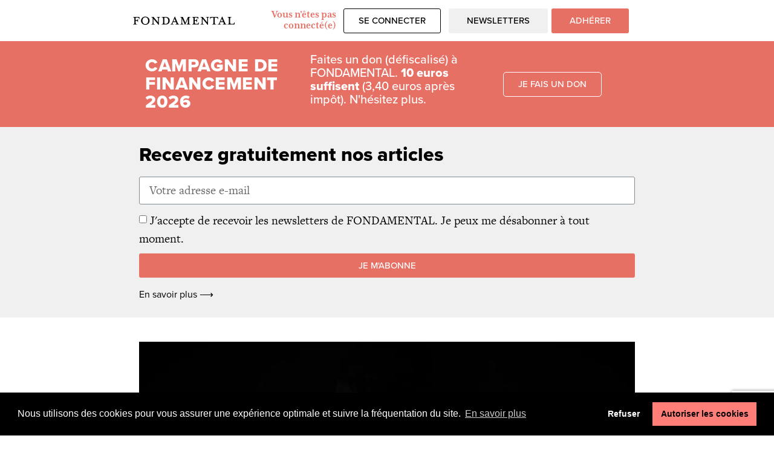

--- FILE ---
content_type: text/html; charset=UTF-8
request_url: https://fondamental.fr/2022/11/16/quest-ce-que-la-radicalite/
body_size: 34693
content:
<!doctype html>
<html lang="fr-FR">
<head>
	<meta charset="UTF-8">
		<meta name="viewport" content="width=device-width, initial-scale=1">
	<link rel="profile" href="https://gmpg.org/xfn/11">
	<!-- Manifest added by SuperPWA - Progressive Web Apps Plugin For WordPress -->
<link rel="manifest" href="/superpwa-manifest.json">
<link rel="prefetch" href="/superpwa-manifest.json">
<meta name="theme-color" content="#ffffff">
<meta name="mobile-web-app-capable" content="yes">
<meta name="apple-touch-fullscreen" content="yes">
<meta name="apple-mobile-web-app-title" content="FONDAMENTAL">
<meta name="application-name" content="FONDAMENTAL">
<meta name="apple-mobile-web-app-capable" content="yes">
<meta name="apple-mobile-web-app-status-bar-style" content="default">
<link rel="apple-touch-icon" sizes="192x192" href="https://fondamental.fr/wp-content/uploads/2022/04/icone-blanc-copie.png">
<link rel="apple-touch-icon" sizes="192x192" href="https://fondamental.fr/wp-content/uploads/2022/04/icone-blanc-copie.png">
<link rel="apple-touch-icon" sizes="512x512" href="https://fondamental.fr/wp-content/uploads/2022/04/icone-blanc-copie-2.png">
<link rel="apple-touch-icon" sizes="512x512" href="https://fondamental.fr/wp-content/uploads/2022/04/icone-blanc-copie-2.png">
<link rel="apple-touch-startup-image" media="screen and (device-width: 320px) and (device-height: 568px) and (-webkit-device-pixel-ratio: 2) and (orientation: landscape)" href="https://fondamental.fr/wp-content/uploads/superpwa-splashIcons/super_splash_screens/icon_1136x640.png"/>
<link rel="apple-touch-startup-image" media="screen and (device-width: 320px) and (device-height: 568px) and (-webkit-device-pixel-ratio: 2) and (orientation: portrait)" href="https://fondamental.fr/wp-content/uploads/superpwa-splashIcons/super_splash_screens/icon_640x1136.png"/>
<link rel="apple-touch-startup-image" media="screen and (device-width: 414px) and (device-height: 896px) and (-webkit-device-pixel-ratio: 3) and (orientation: landscape)" href="https://fondamental.fr/wp-content/uploads/superpwa-splashIcons/super_splash_screens/icon_2688x1242.png"/>
<link rel="apple-touch-startup-image" media="screen and (device-width: 414px) and (device-height: 896px) and (-webkit-device-pixel-ratio: 2) and (orientation: landscape)" href="https://fondamental.fr/wp-content/uploads/superpwa-splashIcons/super_splash_screens/icon_1792x828.png"/>
<link rel="apple-touch-startup-image" media="screen and (device-width: 375px) and (device-height: 812px) and (-webkit-device-pixel-ratio: 3) and (orientation: portrait)" href="https://fondamental.fr/wp-content/uploads/superpwa-splashIcons/super_splash_screens/icon_1125x2436.png"/>
<link rel="apple-touch-startup-image" media="screen and (device-width: 414px) and (device-height: 896px) and (-webkit-device-pixel-ratio: 2) and (orientation: portrait)" href="https://fondamental.fr/wp-content/uploads/superpwa-splashIcons/super_splash_screens/icon_828x1792.png"/>
<link rel="apple-touch-startup-image" media="screen and (device-width: 375px) and (device-height: 812px) and (-webkit-device-pixel-ratio: 3) and (orientation: landscape)" href="https://fondamental.fr/wp-content/uploads/superpwa-splashIcons/super_splash_screens/icon_2436x1125.png"/>
<link rel="apple-touch-startup-image" media="screen and (device-width: 414px) and (device-height: 736px) and (-webkit-device-pixel-ratio: 3) and (orientation: portrait)" href="https://fondamental.fr/wp-content/uploads/superpwa-splashIcons/super_splash_screens/icon_1242x2208.png"/>
<link rel="apple-touch-startup-image" media="screen and (device-width: 414px) and (device-height: 736px) and (-webkit-device-pixel-ratio: 3) and (orientation: landscape)" href="https://fondamental.fr/wp-content/uploads/superpwa-splashIcons/super_splash_screens/icon_2208x1242.png"/>
<link rel="apple-touch-startup-image" media="screen and (device-width: 375px) and (device-height: 667px) and (-webkit-device-pixel-ratio: 2) and (orientation: landscape)" href="https://fondamental.fr/wp-content/uploads/superpwa-splashIcons/super_splash_screens/icon_1334x750.png"/>
<link rel="apple-touch-startup-image" media="screen and (device-width: 375px) and (device-height: 667px) and (-webkit-device-pixel-ratio: 2) and (orientation: portrait)" href="https://fondamental.fr/wp-content/uploads/superpwa-splashIcons/super_splash_screens/icon_750x1334.png"/>
<link rel="apple-touch-startup-image" media="screen and (device-width: 1024px) and (device-height: 1366px) and (-webkit-device-pixel-ratio: 2) and (orientation: landscape)" href="https://fondamental.fr/wp-content/uploads/superpwa-splashIcons/super_splash_screens/icon_2732x2048.png"/>
<link rel="apple-touch-startup-image" media="screen and (device-width: 1024px) and (device-height: 1366px) and (-webkit-device-pixel-ratio: 2) and (orientation: portrait)" href="https://fondamental.fr/wp-content/uploads/superpwa-splashIcons/super_splash_screens/icon_2048x2732.png"/>
<link rel="apple-touch-startup-image" media="screen and (device-width: 834px) and (device-height: 1194px) and (-webkit-device-pixel-ratio: 2) and (orientation: landscape)" href="https://fondamental.fr/wp-content/uploads/superpwa-splashIcons/super_splash_screens/icon_2388x1668.png"/>
<link rel="apple-touch-startup-image" media="screen and (device-width: 834px) and (device-height: 1194px) and (-webkit-device-pixel-ratio: 2) and (orientation: portrait)" href="https://fondamental.fr/wp-content/uploads/superpwa-splashIcons/super_splash_screens/icon_1668x2388.png"/>
<link rel="apple-touch-startup-image" media="screen and (device-width: 834px) and (device-height: 1112px) and (-webkit-device-pixel-ratio: 2) and (orientation: landscape)" href="https://fondamental.fr/wp-content/uploads/superpwa-splashIcons/super_splash_screens/icon_2224x1668.png"/>
<link rel="apple-touch-startup-image" media="screen and (device-width: 414px) and (device-height: 896px) and (-webkit-device-pixel-ratio: 3) and (orientation: portrait)" href="https://fondamental.fr/wp-content/uploads/superpwa-splashIcons/super_splash_screens/icon_1242x2688.png"/>
<link rel="apple-touch-startup-image" media="screen and (device-width: 834px) and (device-height: 1112px) and (-webkit-device-pixel-ratio: 2) and (orientation: portrait)" href="https://fondamental.fr/wp-content/uploads/superpwa-splashIcons/super_splash_screens/icon_1668x2224.png"/>
<link rel="apple-touch-startup-image" media="screen and (device-width: 768px) and (device-height: 1024px) and (-webkit-device-pixel-ratio: 2) and (orientation: portrait)" href="https://fondamental.fr/wp-content/uploads/superpwa-splashIcons/super_splash_screens/icon_1536x2048.png"/>
<link rel="apple-touch-startup-image" media="screen and (device-width: 768px) and (device-height: 1024px) and (-webkit-device-pixel-ratio: 2) and (orientation: landscape)" href="https://fondamental.fr/wp-content/uploads/superpwa-splashIcons/super_splash_screens/icon_2048x1536.png"/>
<!-- / SuperPWA.com -->
<style id="jetpack-boost-critical-css">@media all{@charset "UTF-8";ul{box-sizing:border-box}.screen-reader-text{border:0;clip:rect(1px,1px,1px,1px);-webkit-clip-path:inset(50%);clip-path:inset(50%);height:1px;margin:-1px;overflow:hidden;padding:0;position:absolute;width:1px;word-wrap:normal!important}}@media all{.screen-reader-text{border:0;clip:rect(1px,1px,1px,1px);-webkit-clip-path:inset(50%);clip-path:inset(50%);height:1px;margin:-1px;overflow:hidden;overflow-wrap:normal!important;word-wrap:normal!important;padding:0;position:absolute!important;width:1px}}@media all{@charset "UTF-8";@font-face{font-family:WooCommerce;font-weight:400;font-style:normal}.screen-reader-text{clip:rect(1px,1px,1px,1px);height:1px;overflow:hidden;position:absolute!important;width:1px;word-wrap:normal!important}.woocommerce-info{padding:1em 2em 1em 3.5em;margin:0 0 2em;position:relative;background-color:#f7f6f7;color:#515151;border-top:3px solid #a46497;list-style:none outside;width:auto;word-wrap:break-word}.woocommerce-info::after,.woocommerce-info::before{content:" ";display:table}.woocommerce-info::after{clear:both}.woocommerce-info::before{font-family:WooCommerce;content:"\e028";display:inline-block;position:absolute;top:1em;left:1.5em}.woocommerce-info{border-top-color:#1e85be}.woocommerce-info::before{color:#1e85be}}@media all{.woocommerce .wc-memberships-restriction-message{margin:2em 0!important}}@media all{.wp-caption{margin-bottom:1.25rem;max-width:100%}.wp-caption img{display:block;margin-left:auto;margin-right:auto}.wp-caption-text{margin:0}.screen-reader-text{clip:rect(1px,1px,1px,1px);height:1px;overflow:hidden;position:absolute!important;width:1px;word-wrap:normal!important}.site-navigation{grid-area:nav-menu;display:-webkit-box;display:-ms-flexbox;display:flex;-webkit-box-align:center;-ms-flex-align:center;align-items:center;-webkit-box-flex:1;-ms-flex-positive:1;flex-grow:1}}@media all{html{line-height:1.15;-webkit-text-size-adjust:100%}*{-webkit-box-sizing:border-box;box-sizing:border-box}body{margin:0;font-family:-apple-system,BlinkMacSystemFont,Segoe UI,Roboto,Helvetica Neue,Arial,Noto Sans,sans-serif,Apple Color Emoji,Segoe UI Emoji,Segoe UI Symbol,Noto Color Emoji;font-size:1rem;font-weight:400;line-height:1.5;color:#333;background-color:#fff;-webkit-font-smoothing:antialiased;-moz-osx-font-smoothing:grayscale}h1,h2,h3,h4,h6{margin-top:.5rem;margin-bottom:1rem;font-family:inherit;font-weight:500;line-height:1.2;color:inherit}h1{font-size:2.5rem}h2{font-size:2rem}h3{font-size:1.75rem}h4{font-size:1.5rem}h6{font-size:1rem}p{margin-top:0;margin-bottom:.9rem}a{background-color:transparent;text-decoration:none;color:#c36}strong{font-weight:bolder}img{border-style:none;height:auto;max-width:100%}figcaption{font-size:16px;color:#333;line-height:1.4;font-style:italic;font-weight:400}button,input{font-family:inherit;font-size:1rem;line-height:1.5;margin:0}input[type=search]{width:100%;border:1px solid #666;border-radius:3px;padding:.5rem 1rem}button,input{overflow:visible}button{text-transform:none}button{width:auto;-webkit-appearance:button}button{display:inline-block;font-weight:400;color:#c36;text-align:center;white-space:nowrap;background-color:transparent;border:1px solid #c36;padding:.5rem 1rem;font-size:1rem;border-radius:3px}[type=search]{-webkit-appearance:textfield;outline-offset:-2px}li,ul{margin-top:0;margin-bottom:0;border:0;outline:0;font-size:100%;vertical-align:baseline;background:0 0}}@media all{.elementor-column-gap-default>.elementor-row>.elementor-column>.elementor-element-populated>.elementor-widget-wrap{padding:10px}@media (max-width:767px){.elementor-column{width:100%}}}@media all{@font-face{font-family:eicons;font-weight:400;font-style:normal}[class*=" eicon-"],[class^=eicon]{display:inline-block;font-family:eicons;font-size:inherit;font-weight:400;font-style:normal;font-variant:normal;line-height:1;text-rendering:auto;-webkit-font-smoothing:antialiased;-moz-osx-font-smoothing:grayscale}.eicon-menu-bar:before{content:'\e816'}.eicon-close:before{content:'\e87f'}.eicon-loading:before{content:'\e8fb'}}@media all{@charset "UTF-8";.dialog-close-button{position:absolute;margin-top:15px;right:15px;font-size:15px;line-height:1}.dialog-close-button:not(:hover){opacity:.4}.elementor-screen-only,.screen-reader-text{position:absolute;top:-10000em;width:1px;height:1px;margin:-1px;padding:0;overflow:hidden;clip:rect(0,0,0,0);border:0}.elementor-clearfix:after{content:"";display:block;clear:both;width:0;height:0}.elementor{-webkit-hyphens:manual;-ms-hyphens:manual;hyphens:manual}.elementor *,.elementor :after,.elementor :before{-webkit-box-sizing:border-box;box-sizing:border-box}.elementor a{-webkit-box-shadow:none;box-shadow:none;text-decoration:none}.elementor img{height:auto;max-width:100%;border:none;border-radius:0;-webkit-box-shadow:none;box-shadow:none}.elementor .elementor-widget:not(.elementor-widget-text-editor):not(.elementor-widget-theme-post-content) figure{margin:0}.elementor-widget-wrap .elementor-element.elementor-widget__width-auto{max-width:100%}@media (max-width:1024px){.elementor-widget-wrap .elementor-element.elementor-widget-tablet__width-auto{max-width:100%}}@media (max-width:767px){.elementor-widget-wrap .elementor-element.elementor-widget-mobile__width-auto{max-width:100%}}.elementor-element{--flex-direction:initial;--flex-wrap:initial;--justify-content:initial;--align-items:initial;--align-content:initial;--gap:initial;--flex-basis:initial;--flex-grow:initial;--flex-shrink:initial;--order:initial;--align-self:initial;-webkit-box-orient:vertical;-webkit-box-direction:normal;-ms-flex-direction:var(--flex-direction);flex-direction:var(--flex-direction);-ms-flex-wrap:var(--flex-wrap);flex-wrap:var(--flex-wrap);-webkit-box-pack:var(--justify-content);-ms-flex-pack:var(--justify-content);justify-content:var(--justify-content);-webkit-box-align:var(--align-items);-ms-flex-align:var(--align-items);align-items:var(--align-items);-ms-flex-line-pack:var(--align-content);align-content:var(--align-content);gap:var(--gap);-ms-flex-preferred-size:var(--flex-basis);flex-basis:var(--flex-basis);-webkit-box-flex:var(--flex-grow);-ms-flex-positive:var(--flex-grow);flex-grow:var(--flex-grow);-ms-flex-negative:var(--flex-shrink);flex-shrink:var(--flex-shrink);-webkit-box-ordinal-group:var(--order);-ms-flex-order:var(--order);order:var(--order);-ms-flex-item-align:var(--align-self);align-self:var(--align-self)}.elementor-align-center{text-align:center}.elementor-align-center .elementor-button{width:auto}.elementor-align-left{text-align:left}@media (max-width:767px){.elementor-mobile-align-left{text-align:left}}:root{--page-title-display:block}.elementor-page-title{display:var(--page-title-display)}.elementor-section{position:relative}.elementor-section .elementor-container{display:-webkit-box;display:-ms-flexbox;display:flex;margin-right:auto;margin-left:auto;position:relative}@media (max-width:1024px){.elementor-section .elementor-container{-ms-flex-wrap:wrap;flex-wrap:wrap}}.elementor-section.elementor-section-boxed>.elementor-container{max-width:1140px}.elementor-section.elementor-section-stretched{position:relative;width:100%}.elementor-row{width:100%;display:-webkit-box;display:-ms-flexbox;display:flex}@media (max-width:1024px){.elementor-row{-ms-flex-wrap:wrap;flex-wrap:wrap}}.elementor-widget-wrap{position:relative;width:100%;-ms-flex-wrap:wrap;flex-wrap:wrap;-ms-flex-line-pack:start;align-content:flex-start}.elementor:not(.elementor-bc-flex-widget) .elementor-widget-wrap{display:-webkit-box;display:-ms-flexbox;display:flex}.elementor-widget-wrap>.elementor-element{width:100%}.elementor-widget{position:relative}.elementor-widget:not(:last-child){margin-bottom:20px}.elementor-widget:not(:last-child).elementor-widget__width-auto{margin-bottom:0}.elementor-column{min-height:1px}.elementor-column,.elementor-column-wrap{position:relative;display:-webkit-box;display:-ms-flexbox;display:flex}.elementor-column-wrap{width:100%}@media (min-width:768px){.elementor-column.elementor-col-25{width:25%}.elementor-column.elementor-col-33{width:33.333%}.elementor-column.elementor-col-50{width:50%}.elementor-column.elementor-col-66{width:66.666%}.elementor-column.elementor-col-100{width:100%}}@media (max-width:767px){.elementor-column{width:100%}}ul.elementor-icon-list-items.elementor-inline-items{display:-webkit-box;display:-ms-flexbox;display:flex;-ms-flex-wrap:wrap;flex-wrap:wrap}ul.elementor-icon-list-items.elementor-inline-items .elementor-inline-item{word-break:break-word}.elementor-grid{display:grid;grid-column-gap:var(--grid-column-gap);grid-row-gap:var(--grid-row-gap)}.elementor-grid .elementor-grid-item{min-width:0}.elementor-grid-1 .elementor-grid{grid-template-columns:repeat(1,1fr)}@media (max-width:1024px){.elementor-grid-tablet-2 .elementor-grid{grid-template-columns:repeat(2,1fr)}}@media (max-width:767px){.elementor-grid-mobile-1 .elementor-grid{grid-template-columns:repeat(1,1fr)}}.elementor-button{display:inline-block;line-height:1;background-color:#818a91;font-size:15px;padding:12px 24px;border-radius:3px;color:#fff;fill:#fff;text-align:center}.elementor-button-content-wrapper{display:-webkit-box;display:-ms-flexbox;display:flex;-webkit-box-pack:center;-ms-flex-pack:center;justify-content:center}.elementor-button-text{-webkit-box-flex:1;-ms-flex-positive:1;flex-grow:1;-webkit-box-ordinal-group:11;-ms-flex-order:10;order:10;display:inline-block}.elementor-button span{text-decoration:inherit}.elementor .elementor-element ul.elementor-icon-list-items{padding:0}@media (max-width:767px){.elementor .elementor-hidden-mobile,.elementor .elementor-hidden-phone{display:none}}@media (min-width:768px) and (max-width:1024px){.elementor .elementor-hidden-tablet{display:none}}@media (min-width:1025px) and (max-width:99999px){.elementor .elementor-hidden-desktop{display:none}}.elementor-widget-divider{--divider-border-style:none;--divider-border-width:1px;--divider-color:#2c2c2c}.elementor-widget-divider .elementor-divider{display:-webkit-box;display:-ms-flexbox;display:flex}.elementor-widget-divider .elementor-divider-separator{display:-webkit-box;display:-ms-flexbox;display:flex;margin:0;direction:ltr}.elementor-widget-divider:not(.elementor-widget-divider--view-line_text):not(.elementor-widget-divider--view-line_icon) .elementor-divider-separator{border-top:var(--divider-border-width) var(--divider-border-style) var(--divider-color)}.elementor-heading-title{padding:0;margin:0;line-height:1}.elementor-widget-heading .elementor-heading-title[class*=elementor-size-]>a{color:inherit;font-size:inherit;line-height:inherit}.elementor-widget .elementor-icon-list-items.elementor-inline-items{margin-right:-8px;margin-left:-8px}.elementor-widget .elementor-icon-list-items.elementor-inline-items .elementor-icon-list-item{margin-right:8px;margin-left:8px}.elementor-widget .elementor-icon-list-items.elementor-inline-items .elementor-icon-list-item:after{width:auto;left:auto;right:auto;position:relative;height:100%;border-top:0;border-bottom:0;border-right:0;border-left-width:1px;border-style:solid;right:-8px}.elementor-widget .elementor-icon-list-items{list-style-type:none;margin:0;padding:0}.elementor-widget .elementor-icon-list-item{margin:0;padding:0;position:relative}.elementor-widget .elementor-icon-list-item:after{position:absolute;bottom:0;width:100%}.elementor-widget .elementor-icon-list-item{display:-webkit-box;display:-ms-flexbox;display:flex;-webkit-box-align:center;-ms-flex-align:center;align-items:center;font-size:inherit}.elementor-widget.elementor-align-center .elementor-icon-list-item{-webkit-box-pack:center;-ms-flex-pack:center;justify-content:center}.elementor-widget.elementor-align-center .elementor-icon-list-item:after{margin:auto}.elementor-widget.elementor-align-center .elementor-inline-items{-webkit-box-pack:center;-ms-flex-pack:center;justify-content:center}.elementor-widget.elementor-align-left .elementor-icon-list-item{-webkit-box-pack:start;-ms-flex-pack:start;justify-content:flex-start;text-align:left}.elementor-widget.elementor-align-left .elementor-inline-items{-webkit-box-pack:start;-ms-flex-pack:start;justify-content:flex-start}.elementor-widget:not(.elementor-align-right) .elementor-icon-list-item:after{left:0}.elementor-widget:not(.elementor-align-left) .elementor-icon-list-item:after{right:0}@media (min-width:-1px){.elementor-widget:not(.elementor-widescreen-align-right) .elementor-icon-list-item:after{left:0}.elementor-widget:not(.elementor-widescreen-align-left) .elementor-icon-list-item:after{right:0}}@media (max-width:-1px){.elementor-widget:not(.elementor-laptop-align-right) .elementor-icon-list-item:after{left:0}.elementor-widget:not(.elementor-laptop-align-left) .elementor-icon-list-item:after{right:0}}@media (max-width:-1px){.elementor-widget:not(.elementor-tablet_extra-align-right) .elementor-icon-list-item:after{left:0}.elementor-widget:not(.elementor-tablet_extra-align-left) .elementor-icon-list-item:after{right:0}}@media (max-width:1024px){.elementor-widget:not(.elementor-tablet-align-right) .elementor-icon-list-item:after{left:0}.elementor-widget:not(.elementor-tablet-align-left) .elementor-icon-list-item:after{right:0}}@media (max-width:-1px){.elementor-widget:not(.elementor-mobile_extra-align-right) .elementor-icon-list-item:after{left:0}.elementor-widget:not(.elementor-mobile_extra-align-left) .elementor-icon-list-item:after{right:0}}@media (max-width:767px){.elementor-widget.elementor-mobile-align-left .elementor-icon-list-item{-webkit-box-pack:start;-ms-flex-pack:start;justify-content:flex-start;text-align:left}.elementor-widget.elementor-mobile-align-left .elementor-inline-items{-webkit-box-pack:start;-ms-flex-pack:start;justify-content:flex-start}.elementor-widget:not(.elementor-mobile-align-right) .elementor-icon-list-item:after{left:0}.elementor-widget:not(.elementor-mobile-align-left) .elementor-icon-list-item:after{right:0}}.elementor-widget-image{text-align:center}.elementor-widget-image a{display:inline-block}.elementor-widget-image a img[src$=".svg"]{width:48px}.elementor-widget-image img{vertical-align:middle;display:inline-block}body.elementor-page .elementor-widget-menu-anchor{margin-bottom:0}.elementor-column .elementor-spacer-inner{height:var(--spacer-size)}}@media all{.elementor-kit-8{--e-global-color-primary:#000000;--e-global-color-secondary:#000000;--e-global-color-text:#000000;--e-global-color-accent:#E77065;--e-global-color-601f0d15:#FFF;--e-global-color-22b7e527:#878582;--e-global-color-9ea2b8:#7A7A7A;--e-global-color-60ebd9cc:#E4E3E2;--e-global-color-1c3a8a4:#F0F0F0;--e-global-typography-primary-font-family:"mrs-eaves-xl-serif-narrow";--e-global-typography-primary-font-weight:bold;--e-global-typography-secondary-font-family:"mrs-eaves-xl-serif-narrow";--e-global-typography-secondary-font-weight:bold;--e-global-typography-text-font-family:"freight-text-pro";--e-global-typography-text-font-size:20px;--e-global-typography-text-font-weight:400;--e-global-typography-accent-font-family:"proxima-nova";--e-global-typography-accent-font-weight:500;--e-global-typography-accent-text-transform:uppercase;color:var(--e-global-color-text);font-family:freight-text-pro,Tenor Sans;font-size:20px;font-weight:400;background-color:var(--e-global-color-601f0d15)}.elementor-kit-8 h2{font-family:Questrial,Tenor Sans}.elementor-kit-8 .elementor-button,.elementor-kit-8 button{font-family:var(--e-global-typography-accent-font-family),Tenor Sans;font-weight:var(--e-global-typography-accent-font-weight);text-transform:var(--e-global-typography-accent-text-transform)}.elementor-section.elementor-section-boxed>.elementor-container{max-width:840px}.elementor-widget:not(:last-child){margin-bottom:20px}@media (max-width:1024px){.elementor-section.elementor-section-boxed>.elementor-container{max-width:1024px}}@media (max-width:767px){.elementor-section.elementor-section-boxed>.elementor-container{max-width:767px}}}@media all{@charset "UTF-8";.elementor-location-footer:before,.elementor-location-header:before{content:"";display:table;clear:both}.elementor-search-form{display:block}.elementor-search-form input[type=search]{margin:0;border:0;padding:0;display:inline-block;vertical-align:middle;white-space:normal;background:0 0;line-height:1;min-width:0;font-size:15px;-webkit-appearance:none;-moz-appearance:none}.elementor-search-form__container{display:-webkit-box;display:-ms-flexbox;display:flex;overflow:hidden;border:0 solid transparent;min-height:50px}.elementor-search-form__container:not(.elementor-search-form--full-screen){background:#eceeef}.elementor-search-form__input{-ms-flex-preferred-size:100%;flex-basis:100%;color:#55595c}.elementor-search-form__input::-webkit-input-placeholder{color:inherit;font-family:inherit;opacity:.6}.elementor-search-form__input:-ms-input-placeholder{color:inherit;font-family:inherit;opacity:.6}.elementor-search-form__input:-moz-placeholder,.elementor-search-form__input::-moz-placeholder{color:inherit;font-family:inherit;opacity:.6}.elementor-search-form__input::-ms-input-placeholder{color:inherit;font-family:inherit;opacity:.6}.elementor-search-form__input::placeholder{color:inherit;font-family:inherit;opacity:.6}.elementor-search-form--skin-full_screen .elementor-search-form input[type=search].elementor-search-form__input{font-size:50px;text-align:center;border:solid #fff;border-width:0 0 1px;line-height:1.5;color:#fff}.elementor-search-form--skin-full_screen .elementor-search-form__toggle{display:inline-block;vertical-align:middle;color:var(--e-search-form-toggle-color,#494c4f);font-size:var(--e-search-form-toggle-size,33px)}.elementor-search-form--skin-full_screen .elementor-search-form__toggle i{position:relative;display:block;width:var(--e-search-form-toggle-size,33px);height:var(--e-search-form-toggle-size,33px);background-color:var(--e-search-form-toggle-background-color,rgba(0,0,0,.05));border:var(--e-search-form-toggle-border-width,0) solid var(--e-search-form-toggle-color,#494c4f);border-radius:var(--e-search-form-toggle-border-radius,3px)}.elementor-search-form--skin-full_screen .elementor-search-form__toggle i:before{position:absolute;left:50%;top:50%;-webkit-transform:translate(-50%,-50%);-ms-transform:translate(-50%,-50%);transform:translate(-50%,-50%)}.elementor-search-form--skin-full_screen .elementor-search-form__toggle i:before{font-size:var(--e-search-form-toggle-icon-size,.55em)}.elementor-search-form--skin-full_screen .elementor-search-form__container{-webkit-box-align:center;-ms-flex-align:center;align-items:center;position:fixed;z-index:9998;top:0;left:0;right:0;bottom:0;height:100vh;padding:0 15%;background-color:rgba(0,0,0,.8)}.elementor-search-form--skin-full_screen .elementor-search-form__container:not(.elementor-search-form--full-screen){overflow:hidden;opacity:0;-webkit-transform:scale(0);-ms-transform:scale(0);transform:scale(0)}.elementor-search-form--skin-full_screen .elementor-search-form__container:not(.elementor-search-form--full-screen) .dialog-lightbox-close-button{display:none}.elementor-post-info__terms-list{display:inline-block}.elementor-widget-post-info.elementor-align-center .elementor-icon-list-item:after{margin:initial}.elementor-icon-list-items .elementor-icon-list-item .elementor-icon-list-text{display:inline-block}.elementor-icon-list-items .elementor-icon-list-item .elementor-icon-list-text span{display:inline}.elementor-widget-posts:after{display:none}.elementor-posts-container:not(.elementor-posts-masonry){-webkit-box-align:stretch;-ms-flex-align:stretch;align-items:stretch}.elementor-posts-container .elementor-post{padding:0;margin:0}.elementor-posts-container .elementor-post__excerpt{-webkit-box-flex:var(--read-more-alignment,0);-ms-flex-positive:var(--read-more-alignment,0);flex-grow:var(--read-more-alignment,0)}.elementor-posts-container .elementor-post__thumbnail{overflow:hidden}.elementor-posts-container .elementor-post__thumbnail img{display:block;width:100%;max-height:none;max-width:none}.elementor-posts-container .elementor-post__thumbnail__link{position:relative;display:block;width:100%}.elementor-posts .elementor-post{-webkit-box-orient:vertical;-webkit-box-direction:normal;-ms-flex-direction:column;flex-direction:column}.elementor-posts .elementor-post__title{font-size:18px;margin:0}.elementor-posts .elementor-post__excerpt{margin-bottom:10px}.elementor-posts .elementor-post__excerpt p{margin:0;line-height:1.5em;font-size:14px;color:#777}.elementor-posts .elementor-post__text{display:var(--item-display,block);-webkit-box-orient:vertical;-webkit-box-direction:normal;-ms-flex-direction:column;flex-direction:column;-webkit-box-flex:1;-ms-flex-positive:1;flex-grow:1}.elementor-posts .elementor-post__meta-data{line-height:1.3em;font-size:12px;margin-bottom:13px;color:#adadad}.elementor-posts .elementor-post__read-more{font-size:12px;font-weight:700;-ms-flex-item-align:start;align-self:flex-start}.elementor-posts .elementor-post__thumbnail{position:relative}.elementor-posts--skin-classic .elementor-post{overflow:hidden}.elementor-posts--align-left .elementor-post{text-align:left}.elementor-posts--align-center .elementor-post{text-align:center}.elementor-posts--thumbnail-top .elementor-post__thumbnail__link{margin-bottom:20px}.elementor-posts--thumbnail-top .elementor-post__text{width:100%}.elementor-posts--thumbnail-top.elementor-posts--align-left .elementor-post__thumbnail__link{margin-right:auto}.elementor-posts--thumbnail-top.elementor-posts--align-center .elementor-post__thumbnail__link{margin-right:auto;margin-left:auto}.elementor-posts--thumbnail-left .elementor-post{-webkit-box-orient:horizontal;-webkit-box-direction:normal;-ms-flex-direction:row;flex-direction:row}.elementor-posts--thumbnail-left .elementor-post__thumbnail__link{-ms-flex-negative:0;flex-shrink:0;width:25%}.elementor-posts--thumbnail-left .elementor-post__thumbnail__link{-webkit-box-ordinal-group:1;-ms-flex-order:0;order:0;margin-right:20px}.elementor-posts .elementor-post{display:-webkit-box;display:-ms-flexbox;display:flex}.elementor-item:after,.elementor-item:before{display:block;position:absolute}.elementor-item:not(:hover):not(:focus):not(.elementor-item-active):not(.highlighted):after,.elementor-item:not(:hover):not(:focus):not(.elementor-item-active):not(.highlighted):before{opacity:0}.e--pointer-underline .elementor-item:after,.e--pointer-underline .elementor-item:before{height:3px;width:100%;left:0;background-color:#55595c;z-index:2}.e--pointer-underline .elementor-item:after{content:"";bottom:0}.e--pointer-background .elementor-item:after,.e--pointer-background .elementor-item:before{content:""}.e--pointer-background .elementor-item:before{top:0;left:0;right:0;bottom:0;background:#55595c;z-index:-1}.elementor-nav-menu--main .elementor-nav-menu a{padding:13px 20px}.elementor-nav-menu--layout-horizontal{display:-webkit-box;display:-ms-flexbox;display:flex}.elementor-nav-menu--layout-horizontal .elementor-nav-menu{display:-webkit-box;display:-ms-flexbox;display:flex;-ms-flex-wrap:wrap;flex-wrap:wrap}.elementor-nav-menu--layout-horizontal .elementor-nav-menu a{white-space:nowrap;-webkit-box-flex:1;-ms-flex-positive:1;flex-grow:1}.elementor-nav-menu--layout-horizontal .elementor-nav-menu>li{display:-webkit-box;display:-ms-flexbox;display:flex}.elementor-nav-menu--layout-horizontal .elementor-nav-menu>li:not(:first-child)>a{-webkit-margin-start:var(--e-nav-menu-horizontal-menu-item-margin);margin-inline-start:var(--e-nav-menu-horizontal-menu-item-margin)}.elementor-nav-menu--layout-horizontal .elementor-nav-menu>li:not(:last-child)>a{-webkit-margin-end:var(--e-nav-menu-horizontal-menu-item-margin);margin-inline-end:var(--e-nav-menu-horizontal-menu-item-margin)}.elementor-nav-menu--layout-horizontal .elementor-nav-menu>li:not(:last-child):after{content:var(--e-nav-menu-divider-content,none);height:var(--e-nav-menu-divider-height,35%);border-left:var(--e-nav-menu-divider-width,2px) var(--e-nav-menu-divider-style,solid) var(--e-nav-menu-divider-color,#000);border-bottom-color:var(--e-nav-menu-divider-color,#000);border-right-color:var(--e-nav-menu-divider-color,#000);border-top-color:var(--e-nav-menu-divider-color,#000);-ms-flex-item-align:center;align-self:center}.elementor-nav-menu__align-right .elementor-nav-menu{margin-left:auto}.elementor-nav-menu__align-right .elementor-nav-menu{-webkit-box-pack:end;-ms-flex-pack:end;justify-content:flex-end}.elementor-nav-menu__align-center .elementor-nav-menu{margin-left:auto;margin-right:auto}.elementor-nav-menu__align-center .elementor-nav-menu,.elementor-nav-menu__align-center .elementor-nav-menu--layout-vertical>ul>li>a{-webkit-box-pack:center;-ms-flex-pack:center;justify-content:center}.elementor-widget-nav-menu:not(.elementor-nav-menu--toggle) .elementor-menu-toggle{display:none}.elementor-widget-nav-menu .elementor-widget-container{display:-webkit-box;display:-ms-flexbox;display:flex;-webkit-box-orient:vertical;-webkit-box-direction:normal;-ms-flex-direction:column;flex-direction:column}.elementor-nav-menu{position:relative;z-index:2}.elementor-nav-menu:after{content:" ";display:block;height:0;font:0/0 serif;clear:both;visibility:hidden;overflow:hidden}.elementor-nav-menu,.elementor-nav-menu li{display:block;list-style:none;margin:0;padding:0;line-height:normal}.elementor-nav-menu a,.elementor-nav-menu li{position:relative}.elementor-nav-menu li{border-width:0}.elementor-nav-menu a{display:-webkit-box;display:-ms-flexbox;display:flex;-webkit-box-align:center;-ms-flex-align:center;align-items:center}.elementor-nav-menu a{padding:10px 20px;line-height:20px}.elementor-menu-toggle{display:-webkit-box;display:-ms-flexbox;display:flex;-webkit-box-align:center;-ms-flex-align:center;align-items:center;-webkit-box-pack:center;-ms-flex-pack:center;justify-content:center;font-size:var(--nav-menu-icon-size,22px);padding:.25em;border:0 solid;border-radius:3px;background-color:rgba(0,0,0,.05);color:#494c4f}.elementor-menu-toggle:not(.elementor-active) .elementor-menu-toggle__icon--close{display:none}.elementor-nav-menu--dropdown{background-color:#fff;font-size:13px}.elementor-nav-menu--dropdown-none .elementor-menu-toggle,.elementor-nav-menu--dropdown-none .elementor-nav-menu--dropdown{display:none}.elementor-nav-menu--dropdown.elementor-nav-menu__container{margin-top:10px;-webkit-transform-origin:top;-ms-transform-origin:top;transform-origin:top;overflow-y:hidden}.elementor-nav-menu--dropdown a{color:#494c4f}.elementor-nav-menu__text-align-center .elementor-nav-menu--dropdown .elementor-nav-menu a{-webkit-box-pack:center;-ms-flex-pack:center;justify-content:center}.elementor-nav-menu--toggle .elementor-menu-toggle:not(.elementor-active)+.elementor-nav-menu__container{-webkit-transform:scaleY(0);-ms-transform:scaleY(0);transform:scaleY(0);max-height:0}.elementor-nav-menu--stretch .elementor-nav-menu__container.elementor-nav-menu--dropdown{position:absolute;z-index:9997}@media (max-width:767px){.elementor-nav-menu--dropdown-mobile .elementor-nav-menu--main{display:none}}@media (min-width:768px){.elementor-nav-menu--dropdown-mobile .elementor-menu-toggle,.elementor-nav-menu--dropdown-mobile .elementor-nav-menu--dropdown{display:none}}@media (min-width:1025px){.elementor-nav-menu--dropdown-tablet .elementor-menu-toggle,.elementor-nav-menu--dropdown-tablet .elementor-nav-menu--dropdown{display:none}}@media (max-width:1024px){.elementor-nav-menu--dropdown-tablet .elementor-nav-menu--main{display:none}}.elementor-widget-table-of-contents .elementor-toc__header-title{color:var(--header-color)}.elementor-widget-table-of-contents:not(.elementor-toc--collapsed) .elementor-toc__toggle-button--expand{display:none}.elementor-widget-table-of-contents .elementor-widget-container{min-height:var(--box-min-height);border:var(--box-border-width,1px) solid var(--box-border-color,#a4afb7);border-radius:var(--box-border-radius,3px);background-color:var(--box-background-color);overflow:hidden}.elementor-toc__header{display:-webkit-box;display:-ms-flexbox;display:flex;-webkit-box-align:center;-ms-flex-align:center;align-items:center;-webkit-box-pack:justify;-ms-flex-pack:justify;justify-content:space-between;padding:var(--box-padding,20px);background-color:var(--header-background-color);border-bottom:var(--separator-width,1px) solid var(--box-border-color,#a4afb7)}.elementor-toc__header-title{font-size:18px;margin:0;color:var(--header-color)}.elementor-toc__toggle-button{display:-webkit-inline-box;display:-ms-inline-flexbox;display:inline-flex}.elementor-toc__toggle-button i{color:var(--toggle-button-color)}.elementor-toc__spinner-container{text-align:center}.elementor-toc__spinner{font-size:2em}.elementor-toc__body{padding:var(--box-padding,20px);max-height:var(--toc-body-max-height);overflow-y:auto}.elementor-toc__body::-webkit-scrollbar{width:7px}.elementor-scrolling-tracker{--scrolling-track-default-progress-color:#61ce70;--scrolling-track-default-color:#eee;--scrolling-track-precentage-default-color:$black}.elementor-scrolling-tracker-circular{display:-webkit-box;display:-ms-flexbox;display:flex;width:var(--circular-width,100px);height:var(--circular-height,100px);-webkit-box-align:center;-ms-flex-align:center;align-items:center;-webkit-box-pack:center;-ms-flex-pack:center;justify-content:center;position:relative;-webkit-margin-start:0;margin-inline-start:0;-webkit-margin-end:auto;margin-inline-end:auto}.elementor-scrolling-tracker-circular .current-progress-percentage{position:absolute;color:var(--percentage-color,var(--scrolling-track-precentage-default-color))}.elementor-scrolling-tracker-circular svg{position:absolute}.elementor-scrolling-tracker-circular .current-progress{display:none;-webkit-transform:rotate(-90deg);-ms-transform:rotate(-90deg);transform:rotate(-90deg);-webkit-transform-origin:50% 50%;-ms-transform-origin:50% 50%;transform-origin:50% 50%;stroke:var(--circular-color,var(--scrolling-track-default-progress-color));fill:transparent;stroke-width:var(--circular-progress-width,4px)}.elementor-scrolling-tracker-circular .circle{stroke:var(--circular-background-color,var(--scrolling-track-default-color));fill:transparent;stroke-width:var(--circular-background-width,4px)}}@media all{.elementor-widget-heading .elementor-heading-title{color:var(--e-global-color-primary);font-family:var(--e-global-typography-primary-font-family),Tenor Sans;font-weight:var(--e-global-typography-primary-font-weight)}.elementor-widget-image .widget-image-caption{color:var(--e-global-color-text);font-family:var(--e-global-typography-text-font-family),Tenor Sans;font-size:var(--e-global-typography-text-font-size);font-weight:var(--e-global-typography-text-font-weight)}.elementor-widget-text-editor{color:var(--e-global-color-text);font-family:var(--e-global-typography-text-font-family),Tenor Sans;font-size:var(--e-global-typography-text-font-size);font-weight:var(--e-global-typography-text-font-weight)}.elementor-widget-button .elementor-button{font-family:var(--e-global-typography-accent-font-family),Tenor Sans;font-weight:var(--e-global-typography-accent-font-weight);text-transform:var(--e-global-typography-accent-text-transform);background-color:var(--e-global-color-accent)}.elementor-widget-divider{--divider-color:var(--e-global-color-secondary)}.post_bookmark span{font-family:var(--e-global-typography-secondary-font-family),Tenor Sans;font-weight:var(--e-global-typography-secondary-font-weight)}.open_share span{font-family:var(--e-global-typography-secondary-font-family),Tenor Sans;font-weight:var(--e-global-typography-secondary-font-weight)}.elementor-widget-theme-post-title .elementor-heading-title{color:var(--e-global-color-primary);font-family:var(--e-global-typography-primary-font-family),Tenor Sans;font-weight:var(--e-global-typography-primary-font-weight)}.elementor-widget-theme-post-content{color:var(--e-global-color-text);font-family:var(--e-global-typography-text-font-family),Tenor Sans;font-size:var(--e-global-typography-text-font-size);font-weight:var(--e-global-typography-text-font-weight)}.elementor-widget-theme-post-featured-image .widget-image-caption{color:var(--e-global-color-text);font-family:var(--e-global-typography-text-font-family),Tenor Sans;font-size:var(--e-global-typography-text-font-size);font-weight:var(--e-global-typography-text-font-weight)}.elementor-widget-posts .elementor-post__title,.elementor-widget-posts .elementor-post__title a{color:var(--e-global-color-secondary);font-family:var(--e-global-typography-primary-font-family),Tenor Sans;font-weight:var(--e-global-typography-primary-font-weight)}.elementor-widget-posts .elementor-post__meta-data{font-family:var(--e-global-typography-secondary-font-family),Tenor Sans;font-weight:var(--e-global-typography-secondary-font-weight)}.elementor-widget-posts .elementor-post__excerpt p{font-family:var(--e-global-typography-text-font-family),Tenor Sans;font-size:var(--e-global-typography-text-font-size);font-weight:var(--e-global-typography-text-font-weight)}.elementor-widget-posts .elementor-post__read-more{color:var(--e-global-color-accent)}.elementor-widget-posts a.elementor-post__read-more{font-family:var(--e-global-typography-accent-font-family),Tenor Sans;font-weight:var(--e-global-typography-accent-font-weight);text-transform:var(--e-global-typography-accent-text-transform)}.elementor-widget-nav-menu .elementor-nav-menu .elementor-item{font-family:var(--e-global-typography-primary-font-family),Tenor Sans;font-weight:var(--e-global-typography-primary-font-weight)}.elementor-widget-nav-menu .elementor-nav-menu--main .elementor-item{color:var(--e-global-color-text);fill:var(--e-global-color-text)}.elementor-widget-nav-menu .elementor-nav-menu--main:not(.e--pointer-framed) .elementor-item:after,.elementor-widget-nav-menu .elementor-nav-menu--main:not(.e--pointer-framed) .elementor-item:before{background-color:var(--e-global-color-accent)}.elementor-widget-nav-menu{--e-nav-menu-divider-color:var(--e-global-color-text)}.elementor-widget-nav-menu .elementor-nav-menu--dropdown .elementor-item{font-family:var(--e-global-typography-accent-font-family),Tenor Sans;font-weight:var(--e-global-typography-accent-font-weight);text-transform:var(--e-global-typography-accent-text-transform)}.elementor-widget-table-of-contents{--header-color:var(--e-global-color-secondary)}.elementor-widget-table-of-contents .elementor-toc__header,.elementor-widget-table-of-contents .elementor-toc__header-title{font-family:var(--e-global-typography-primary-font-family),Tenor Sans;font-weight:var(--e-global-typography-primary-font-weight)}.elementor-widget-search-form input[type=search].elementor-search-form__input{font-family:var(--e-global-typography-text-font-family),Tenor Sans;font-size:var(--e-global-typography-text-font-size);font-weight:var(--e-global-typography-text-font-weight)}.elementor-widget-search-form .elementor-search-form__input,.elementor-widget-search-form.elementor-search-form--skin-full_screen input[type=search].elementor-search-form__input{color:var(--e-global-color-text);fill:var(--e-global-color-text)}.elementor-widget-post-info .elementor-icon-list-text{color:var(--e-global-color-secondary)}.elementor-widget-post-info .elementor-icon-list-item{font-family:var(--e-global-typography-text-font-family),Tenor Sans;font-size:var(--e-global-typography-text-font-size);font-weight:var(--e-global-typography-text-font-weight)}.elementor-widget-progress-tracker .current-progress-percentage{font-family:var(--e-global-typography-text-font-family),Tenor Sans;font-size:var(--e-global-typography-text-font-size);font-weight:var(--e-global-typography-text-font-weight)}@media (max-width:1024px){.elementor-widget-image .widget-image-caption{font-size:var(--e-global-typography-text-font-size)}.elementor-widget-text-editor{font-size:var(--e-global-typography-text-font-size)}.elementor-widget-theme-post-content{font-size:var(--e-global-typography-text-font-size)}.elementor-widget-theme-post-featured-image .widget-image-caption{font-size:var(--e-global-typography-text-font-size)}.elementor-widget-posts .elementor-post__excerpt p{font-size:var(--e-global-typography-text-font-size)}.elementor-widget-search-form input[type=search].elementor-search-form__input{font-size:var(--e-global-typography-text-font-size)}.elementor-widget-post-info .elementor-icon-list-item{font-size:var(--e-global-typography-text-font-size)}.elementor-widget-progress-tracker .current-progress-percentage{font-size:var(--e-global-typography-text-font-size)}}@media (max-width:767px){.elementor-widget-image .widget-image-caption{font-size:var(--e-global-typography-text-font-size)}.elementor-widget-text-editor{font-size:var(--e-global-typography-text-font-size)}.elementor-widget-theme-post-content{font-size:var(--e-global-typography-text-font-size)}.elementor-widget-theme-post-featured-image .widget-image-caption{font-size:var(--e-global-typography-text-font-size)}.elementor-widget-posts .elementor-post__excerpt p{font-size:var(--e-global-typography-text-font-size)}.elementor-widget-search-form input[type=search].elementor-search-form__input{font-size:var(--e-global-typography-text-font-size)}.elementor-widget-post-info .elementor-icon-list-item{font-size:var(--e-global-typography-text-font-size)}.elementor-widget-progress-tracker .current-progress-percentage{font-size:var(--e-global-typography-text-font-size)}}}@media all{.elementor-7365 .elementor-element.elementor-element-45cb1ac:not(.elementor-motion-effects-element-type-background){background-color:var(--e-global-color-601f0d15)}.elementor-7365 .elementor-element.elementor-element-8200c6e.elementor-column.elementor-element[data-element_type=column]>.elementor-column-wrap.elementor-element-populated>.elementor-widget-wrap{align-content:center;align-items:center}.elementor-7365 .elementor-element.elementor-element-8c07cb2{text-align:center}.elementor-7365 .elementor-element.elementor-element-8c07cb2 img{width:1000px;max-width:100%;height:68px}.elementor-7365 .elementor-element.elementor-element-55fa951.elementor-column.elementor-element[data-element_type=column]>.elementor-column-wrap.elementor-element-populated>.elementor-widget-wrap{align-content:center;align-items:center}.elementor-7365 .elementor-element.elementor-element-ca2a5d0{text-align:right}.elementor-7365 .elementor-element.elementor-element-ca2a5d0 .elementor-heading-title{color:var(--e-global-color-accent);font-family:mrs-eaves-xl-serif-narrow,Tenor Sans;font-size:18px;font-weight:700}.elementor-7365 .elementor-element.elementor-element-d0758f6.elementor-column.elementor-element[data-element_type=column]>.elementor-column-wrap.elementor-element-populated>.elementor-widget-wrap{align-content:center;align-items:center}.elementor-7365 .elementor-element.elementor-element-6fcf2d1 .elementor-button{fill:var(--e-global-color-primary);color:var(--e-global-color-primary);background-color:var(--e-global-color-601f0d15);border-style:solid;border-width:1px 1px 1px 1px}.elementor-7365 .elementor-element.elementor-element-39d3e3c.elementor-column.elementor-element[data-element_type=column]>.elementor-column-wrap.elementor-element-populated>.elementor-widget-wrap{align-content:center;align-items:center}.elementor-7365 .elementor-element.elementor-element-2603c12 .elementor-button{padding:13px 30px 13px 30px}.elementor-7365 .elementor-element.elementor-element-2603c12>.elementor-widget-container{padding:0}.elementor-7365 .elementor-element.elementor-element-6b16834f>.elementor-container{max-width:768px}.elementor-7365 .elementor-element.elementor-element-6b16834f:not(.elementor-motion-effects-element-type-background){background-color:var(--e-global-color-601f0d15)}.elementor-7365 .elementor-element.elementor-element-6b16834f{margin-top:0;margin-bottom:0;padding:20px 0 20px 0;z-index:2}.elementor-7365 .elementor-element.elementor-element-9b6e06e .elementor-menu-toggle{margin:0 auto;background-color:rgba(0,0,0,0)}.elementor-7365 .elementor-element.elementor-element-9b6e06e .elementor-nav-menu .elementor-item{font-family:var(--e-global-typography-accent-font-family),Tenor Sans;font-weight:var(--e-global-typography-accent-font-weight);text-transform:var(--e-global-typography-accent-text-transform)}.elementor-7365 .elementor-element.elementor-element-9b6e06e .elementor-nav-menu--main .elementor-item{color:#000;fill:#000000;padding-left:20px;padding-right:20px;padding-top:20px;padding-bottom:20px}.elementor-7365 .elementor-element.elementor-element-9b6e06e .e--pointer-underline .elementor-item:after{height:5px}.elementor-7365 .elementor-element.elementor-element-9b6e06e{--e-nav-menu-horizontal-menu-item-margin:calc(35px / 2)}.elementor-7365 .elementor-element.elementor-element-9b6e06e .elementor-nav-menu--dropdown .elementor-item{font-family:var(--e-global-typography-accent-font-family),Tenor Sans;font-weight:var(--e-global-typography-accent-font-weight);text-transform:var(--e-global-typography-accent-text-transform)}.elementor-7365 .elementor-element.elementor-element-9b6e06e .elementor-nav-menu--dropdown{border-style:solid;border-color:var(--e-global-color-22b7e527)}.elementor-7365 .elementor-element.elementor-element-9b6e06e div.elementor-menu-toggle{color:#000}.elementor-7365 .elementor-element.elementor-element-6b435cf0>.elementor-element-populated{margin:0}.elementor-7365 .elementor-element.elementor-element-6b435cf0>.elementor-element-populated>.elementor-widget-wrap{padding:0}.elementor-7365 .elementor-element.elementor-element-c87148b img{width:1000px;max-width:100%;height:68px}.elementor-7365 .elementor-element.elementor-element-44e7056e .elementor-search-form{text-align:center}.elementor-7365 .elementor-element.elementor-element-44e7056e .elementor-search-form__toggle{--e-search-form-toggle-size:32px;--e-search-form-toggle-background-color:var(--e-global-color-601f0d15);--e-search-form-toggle-icon-size:calc(60em / 100)}.elementor-7365 .elementor-element.elementor-element-44e7056e .elementor-search-form__input,.elementor-7365 .elementor-element.elementor-element-44e7056e.elementor-search-form--skin-full_screen input[type=search].elementor-search-form__input{color:var(--e-global-color-601f0d15);fill:var(--e-global-color-601f0d15)}.elementor-7365 .elementor-element.elementor-element-44e7056e.elementor-search-form--skin-full_screen input[type=search].elementor-search-form__input{border-radius:3px}.elementor-7365 .elementor-element.elementor-element-44e7056e>.elementor-widget-container{background-color:var(--e-global-color-601f0d15)}.elementor-7365 .elementor-element.elementor-element-675614d0>.elementor-container{max-width:768px}.elementor-7365 .elementor-element.elementor-element-675614d0:not(.elementor-motion-effects-element-type-background){background-color:var(--e-global-color-601f0d15)}.elementor-7365 .elementor-element.elementor-element-675614d0{border-style:solid;border-color:#d1d1d1;margin-top:0;margin-bottom:0;padding:20px 0 20px 0;z-index:2}.elementor-7365 .elementor-element.elementor-element-12658098 .elementor-menu-toggle{margin:0 auto;background-color:rgba(0,0,0,0)}.elementor-7365 .elementor-element.elementor-element-12658098 .elementor-nav-menu--dropdown .elementor-item{font-family:proxima-nova,Tenor Sans;font-weight:300;text-transform:uppercase}.elementor-7365 .elementor-element.elementor-element-12658098 .elementor-nav-menu--dropdown{border-style:solid}.elementor-7365 .elementor-element.elementor-element-12658098 div.elementor-menu-toggle{color:#000}.elementor-7365 .elementor-element.elementor-element-255e1015>.elementor-element-populated{margin:0}.elementor-7365 .elementor-element.elementor-element-255e1015>.elementor-element-populated>.elementor-widget-wrap{padding:0}.elementor-7365 .elementor-element.elementor-element-7de46fe img{width:1000px;max-width:100%;height:68px}.elementor-7365 .elementor-element.elementor-element-3cbe6c7d .elementor-search-form{text-align:center}.elementor-7365 .elementor-element.elementor-element-3cbe6c7d .elementor-search-form__toggle{--e-search-form-toggle-size:45px;--e-search-form-toggle-background-color:var(--e-global-color-601f0d15);--e-search-form-toggle-icon-size:calc(60em / 100)}.elementor-7365 .elementor-element.elementor-element-3cbe6c7d .elementor-search-form__input,.elementor-7365 .elementor-element.elementor-element-3cbe6c7d.elementor-search-form--skin-full_screen input[type=search].elementor-search-form__input{color:var(--e-global-color-601f0d15);fill:var(--e-global-color-601f0d15)}.elementor-7365 .elementor-element.elementor-element-3cbe6c7d.elementor-search-form--skin-full_screen input[type=search].elementor-search-form__input{border-radius:3px}.elementor-7365 .elementor-element.elementor-element-3cbe6c7d>.elementor-widget-container{background-color:var(--e-global-color-601f0d15)}@media (max-width:1024px){.elementor-7365 .elementor-element.elementor-element-6b16834f{padding:20px 20px 20px 20px}.elementor-7365 .elementor-element.elementor-element-9b6e06e .elementor-nav-menu--main .elementor-item{padding-left:30px;padding-right:30px}.elementor-7365 .elementor-element.elementor-element-9b6e06e{width:auto;max-width:auto}.elementor-7365 .elementor-element.elementor-element-675614d0{border-width:0 0 1px 0;padding:10px 10px 10px 10px}.elementor-7365 .elementor-element.elementor-element-675614d0{border-radius:0 0 0 0}.elementor-7365 .elementor-element.elementor-element-7ef07bf8.elementor-column.elementor-element[data-element_type=column]>.elementor-column-wrap.elementor-element-populated>.elementor-widget-wrap{align-content:flex-end;align-items:flex-end}.elementor-7365 .elementor-element.elementor-element-7ef07bf8>.elementor-element-populated>.elementor-widget-wrap{padding:0}.elementor-7365 .elementor-element.elementor-element-12658098 .elementor-nav-menu--dropdown .elementor-item{font-size:22px}.elementor-7365 .elementor-element.elementor-element-12658098 .elementor-nav-menu--dropdown{border-width:0 0 1px 0}.elementor-7365 .elementor-element.elementor-element-12658098 .elementor-nav-menu--dropdown a{padding-left:0;padding-right:0;padding-top:15px;padding-bottom:15px}.elementor-7365 .elementor-element.elementor-element-12658098{--nav-menu-icon-size:30px;width:auto;max-width:auto}.elementor-7365 .elementor-element.elementor-element-12658098>.elementor-widget-container{margin:0;padding:0}.elementor-7365 .elementor-element.elementor-element-255e1015.elementor-column.elementor-element[data-element_type=column]>.elementor-column-wrap.elementor-element-populated>.elementor-widget-wrap{align-content:center;align-items:center}.elementor-7365 .elementor-element.elementor-element-7de46fe img{width:60%;height:42px}.elementor-7365 .elementor-element.elementor-element-39fc015a.elementor-column.elementor-element[data-element_type=column]>.elementor-column-wrap.elementor-element-populated>.elementor-widget-wrap{align-content:flex-end;align-items:flex-end}.elementor-7365 .elementor-element.elementor-element-39fc015a>.elementor-element-populated>.elementor-widget-wrap{padding:0}}@media (max-width:767px){.elementor-7365 .elementor-element.elementor-element-6b16834f{margin-top:0;margin-bottom:0;padding:10px 0 10px 0}.elementor-7365 .elementor-element.elementor-element-5048cf9c{width:10%}.elementor-7365 .elementor-element.elementor-element-5048cf9c.elementor-column.elementor-element[data-element_type=column]>.elementor-column-wrap.elementor-element-populated>.elementor-widget-wrap{align-content:flex-end;align-items:flex-end}.elementor-7365 .elementor-element.elementor-element-5048cf9c.elementor-column>.elementor-column-wrap>.elementor-widget-wrap{justify-content:flex-start}.elementor-7365 .elementor-element.elementor-element-5048cf9c>.elementor-element-populated{margin:0}.elementor-7365 .elementor-element.elementor-element-5048cf9c>.elementor-element-populated>.elementor-widget-wrap{padding:0 0 0 3px}.elementor-7365 .elementor-element.elementor-element-9b6e06e .elementor-nav-menu--dropdown{border-width:0 0 1px 0}.elementor-7365 .elementor-element.elementor-element-9b6e06e .elementor-nav-menu--dropdown a{padding-top:20px;padding-bottom:20px}.elementor-7365 .elementor-element.elementor-element-9b6e06e>.elementor-widget-container{margin:0;padding:0}.elementor-7365 .elementor-element.elementor-element-9b6e06e{width:100%;max-width:100%}.elementor-7365 .elementor-element.elementor-element-6b435cf0{width:80%}.elementor-7365 .elementor-element.elementor-element-6b435cf0.elementor-column>.elementor-column-wrap>.elementor-widget-wrap{justify-content:center}.elementor-7365 .elementor-element.elementor-element-6b435cf0>.elementor-column-wrap>.elementor-widget-wrap>.elementor-widget:not(.elementor-widget__width-auto):not(.elementor-widget__width-initial):not(:last-child):not(.elementor-absolute){margin-bottom:10px}.elementor-7365 .elementor-element.elementor-element-6b435cf0>.elementor-element-populated{margin:0}.elementor-7365 .elementor-element.elementor-element-6b435cf0>.elementor-element-populated>.elementor-widget-wrap{padding:0}.elementor-7365 .elementor-element.elementor-element-c87148b img{max-width:90%;height:25px}.elementor-7365 .elementor-element.elementor-element-c87148b>.elementor-widget-container{margin:0;padding:0 0 4px 0}.elementor-7365 .elementor-element.elementor-element-44fdd2c0{width:10%}.elementor-7365 .elementor-element.elementor-element-44fdd2c0.elementor-column.elementor-element[data-element_type=column]>.elementor-column-wrap.elementor-element-populated>.elementor-widget-wrap{align-content:flex-end;align-items:flex-end}.elementor-7365 .elementor-element.elementor-element-44fdd2c0.elementor-column>.elementor-column-wrap>.elementor-widget-wrap{justify-content:flex-end}.elementor-7365 .elementor-element.elementor-element-44fdd2c0>.elementor-element-populated{margin:0}.elementor-7365 .elementor-element.elementor-element-44fdd2c0>.elementor-element-populated>.elementor-widget-wrap{padding:0}.elementor-7365 .elementor-element.elementor-element-44e7056e>.elementor-widget-container{margin:0;padding:0}.elementor-7365 .elementor-element.elementor-element-675614d0{margin-top:0;margin-bottom:0;padding:10px 0 10px 0}.elementor-7365 .elementor-element.elementor-element-7ef07bf8{width:15%}.elementor-7365 .elementor-element.elementor-element-7ef07bf8.elementor-column.elementor-element[data-element_type=column]>.elementor-column-wrap.elementor-element-populated>.elementor-widget-wrap{align-content:flex-end;align-items:flex-end}.elementor-7365 .elementor-element.elementor-element-7ef07bf8>.elementor-element-populated>.elementor-widget-wrap{padding:0}.elementor-7365 .elementor-element.elementor-element-12658098 .elementor-nav-menu--dropdown{border-width:0 0 3px 0}.elementor-7365 .elementor-element.elementor-element-12658098 .elementor-nav-menu--dropdown a{padding-top:20px;padding-bottom:20px}.elementor-7365 .elementor-element.elementor-element-12658098>.elementor-widget-container{margin:0;padding:0}.elementor-7365 .elementor-element.elementor-element-12658098{width:100%;max-width:100%}.elementor-7365 .elementor-element.elementor-element-255e1015{width:70%}.elementor-7365 .elementor-element.elementor-element-255e1015.elementor-column.elementor-element[data-element_type=column]>.elementor-column-wrap.elementor-element-populated>.elementor-widget-wrap{align-content:center;align-items:center}.elementor-7365 .elementor-element.elementor-element-255e1015>.elementor-column-wrap>.elementor-widget-wrap>.elementor-widget:not(.elementor-widget__width-auto):not(.elementor-widget__width-initial):not(:last-child):not(.elementor-absolute){margin-bottom:10px}.elementor-7365 .elementor-element.elementor-element-39fc015a{width:15%}.elementor-7365 .elementor-element.elementor-element-39fc015a.elementor-column.elementor-element[data-element_type=column]>.elementor-column-wrap.elementor-element-populated>.elementor-widget-wrap{align-content:flex-end;align-items:flex-end}.elementor-7365 .elementor-element.elementor-element-39fc015a>.elementor-element-populated>.elementor-widget-wrap{padding:0}}@media (max-width:1024px) and (min-width:768px){.elementor-7365 .elementor-element.elementor-element-7ef07bf8{width:10%}.elementor-7365 .elementor-element.elementor-element-255e1015{width:80%}.elementor-7365 .elementor-element.elementor-element-39fc015a{width:10%}}}@media all{.fab,.fas{-moz-osx-font-smoothing:grayscale;-webkit-font-smoothing:antialiased;display:inline-block;font-style:normal;font-variant:normal;text-rendering:auto;line-height:1}.fa-angle-double-down:before{content:"\f103"}.fa-angle-double-up:before{content:"\f102"}.fa-facebook:before{content:"\f09a"}.fa-linkedin:before{content:"\f08c"}.fa-search:before{content:"\f002"}.fa-twitter:before{content:"\f099"}@font-face{font-family:"Font Awesome 5 Brands";font-style:normal;font-weight:400;font-display:block}.fab{font-family:"Font Awesome 5 Brands"}@font-face{font-family:"Font Awesome 5 Free";font-style:normal;font-weight:400;font-display:block}.fab{font-weight:400}@font-face{font-family:"Font Awesome 5 Free";font-style:normal;font-weight:900;font-display:block}.fas{font-family:"Font Awesome 5 Free"}.fas{font-weight:900}}@media all{@charset "UTF-8";.post_bookmark_wrapper button.post_bookmark{border:none;background:0 0;color:var(--e-global-color-primary)}.post_bookmark_wrapper button.post_bookmark.bookmarked{display:none}.post-share-widget .open_share{color:var(--e-global-color-primary)}.post-share-widget ul{display:inline-flex;width:0;padding:0;opacity:0;list-style-type:none}.post-share-widget ul li{margin-right:1em}.post-share-widget i{color:var(--e-global-color-text);font-size:inherit}}@media all{.elementor-412 .elementor-element.elementor-element-c7b2692>.elementor-container{max-width:840px}.elementor-412 .elementor-element.elementor-element-c7b2692:not(.elementor-motion-effects-element-type-background){background-color:var(--e-global-color-1c3a8a4)}.elementor-412 .elementor-element.elementor-element-c7b2692{border-style:solid;border-width:1px 0 0 0;border-color:var(--e-global-color-22b7e527);margin-top:0;margin-bottom:0;padding:20px 20px 20px 20px}.elementor-412 .elementor-element.elementor-element-13d8743b.elementor-column.elementor-element[data-element_type=column]>.elementor-column-wrap.elementor-element-populated>.elementor-widget-wrap{align-content:flex-start;align-items:flex-start}.elementor-412 .elementor-element.elementor-element-13d8743b>.elementor-column-wrap>.elementor-widget-wrap>.elementor-widget:not(.elementor-widget__width-auto):not(.elementor-widget__width-initial):not(:last-child):not(.elementor-absolute){margin-bottom:0}.elementor-412 .elementor-element.elementor-element-13d8743b>.elementor-element-populated{margin:0}.elementor-412 .elementor-element.elementor-element-13d8743b>.elementor-element-populated>.elementor-widget-wrap{padding:0}.elementor-412 .elementor-element.elementor-element-fc6e609 img{width:400px;max-width:100%;border-radius:0 0 0 0}.elementor-412 .elementor-element.elementor-element-fc6e609>.elementor-widget-container{margin:0 0 5px 0}.elementor-412 .elementor-element.elementor-element-c4cdffd{text-align:center;color:var(--e-global-color-text);font-size:14px;font-weight:400;line-height:1.8em}.elementor-412 .elementor-element.elementor-element-c4cdffd>.elementor-widget-container{margin:0;padding:0}.elementor-412 .elementor-element.elementor-element-f0d01d2>.elementor-container{max-width:440px}.elementor-412 .elementor-element.elementor-element-dc93b2e.elementor-column.elementor-element[data-element_type=column]>.elementor-column-wrap.elementor-element-populated>.elementor-widget-wrap{align-content:center;align-items:center}.elementor-412 .elementor-element.elementor-element-ce89fb0{text-align:left}.elementor-412 .elementor-element.elementor-element-ce89fb0 .elementor-heading-title{font-family:proxima-nova,Tenor Sans;font-size:12px;font-weight:400;text-transform:uppercase;font-style:normal;line-height:.1em}.elementor-412 .elementor-element.elementor-element-265d0cf.elementor-column.elementor-element[data-element_type=column]>.elementor-column-wrap.elementor-element-populated>.elementor-widget-wrap{align-content:center;align-items:center}.elementor-412 .elementor-element.elementor-element-265d0cf>.elementor-element-populated{border-style:dotted;border-width:0 0 0 1px}.elementor-412 .elementor-element.elementor-element-ba55e58 .elementor-menu-toggle{margin:0 auto}.elementor-412 .elementor-element.elementor-element-ba55e58 .elementor-nav-menu .elementor-item{font-family:mrs-eaves-xl-serif,Tenor Sans;font-size:16px;font-weight:700}.elementor-412 .elementor-element.elementor-element-ba55e58 .elementor-nav-menu--main .elementor-item{padding-left:0;padding-right:0;padding-top:10px;padding-bottom:10px}.elementor-412 .elementor-element.elementor-element-ba55e58{--e-nav-menu-horizontal-menu-item-margin:calc(0px / 2)}.elementor-412 .elementor-element.elementor-element-ba55e58 .elementor-nav-menu--main:not(.elementor-nav-menu--layout-horizontal) .elementor-nav-menu>li:not(:last-child){margin-bottom:0}.elementor-412 .elementor-element.elementor-element-ba55e58>.elementor-widget-container{margin:0}.elementor-412 .elementor-element.elementor-element-5a9ab70>.elementor-container{max-width:840px}.elementor-412 .elementor-element.elementor-element-5a9ab70:not(.elementor-motion-effects-element-type-background){background-color:var(--e-global-color-1c3a8a4)}.elementor-412 .elementor-element.elementor-element-5a9ab70{border-style:solid;border-width:1px 0 0 0;border-color:var(--e-global-color-text);padding:20px 20px 20px 20px}.elementor-412 .elementor-element.elementor-element-43dcc54.elementor-column.elementor-element[data-element_type=column]>.elementor-column-wrap.elementor-element-populated>.elementor-widget-wrap{align-content:flex-start;align-items:flex-start}.elementor-412 .elementor-element.elementor-element-43dcc54>.elementor-column-wrap>.elementor-widget-wrap>.elementor-widget:not(.elementor-widget__width-auto):not(.elementor-widget__width-initial):not(:last-child):not(.elementor-absolute){margin-bottom:0}.elementor-412 .elementor-element.elementor-element-43dcc54>.elementor-element-populated{margin:0}.elementor-412 .elementor-element.elementor-element-43dcc54>.elementor-element-populated>.elementor-widget-wrap{padding:0}.elementor-412 .elementor-element.elementor-element-619b8cc img{width:400px;max-width:100%;border-radius:0 0 0 0}.elementor-412 .elementor-element.elementor-element-619b8cc>.elementor-widget-container{margin:0 0 5px 0}.elementor-412 .elementor-element.elementor-element-75907a0{text-align:center;color:var(--e-global-color-text);font-size:14px;font-weight:400;line-height:1.8em}.elementor-412 .elementor-element.elementor-element-75907a0>.elementor-widget-container{margin:0;padding:0}.elementor-412 .elementor-element.elementor-element-c13fe98 .elementor-nav-menu .elementor-item{font-family:mrs-eaves-xl-serif-narrow,Tenor Sans;font-weight:700}.elementor-412 .elementor-element.elementor-element-c13fe98 .elementor-nav-menu--main .elementor-item{padding-left:0;padding-right:0;padding-top:10px;padding-bottom:10px}.elementor-412 .elementor-element.elementor-element-c13fe98{--e-nav-menu-horizontal-menu-item-margin:calc(30px / 2)}.elementor-412 .elementor-element.elementor-element-c13fe98>.elementor-widget-container{margin:0}.elementor-412 .elementor-element.elementor-element-b3f4a7a>.elementor-container{max-width:840px}.elementor-412 .elementor-element.elementor-element-b3f4a7a:not(.elementor-motion-effects-element-type-background){background-color:var(--e-global-color-1c3a8a4)}.elementor-412 .elementor-element.elementor-element-b3f4a7a{border-style:solid;border-width:1px 0 0 0;border-color:var(--e-global-color-60ebd9cc);padding:20px 20px 20px 20px}.elementor-412 .elementor-element.elementor-element-6d5a725.elementor-column.elementor-element[data-element_type=column]>.elementor-column-wrap.elementor-element-populated>.elementor-widget-wrap{align-content:flex-start;align-items:flex-start}.elementor-412 .elementor-element.elementor-element-6d5a725>.elementor-column-wrap>.elementor-widget-wrap>.elementor-widget:not(.elementor-widget__width-auto):not(.elementor-widget__width-initial):not(:last-child):not(.elementor-absolute){margin-bottom:0}.elementor-412 .elementor-element.elementor-element-6d5a725>.elementor-element-populated{margin:0}.elementor-412 .elementor-element.elementor-element-6d5a725>.elementor-element-populated>.elementor-widget-wrap{padding:0}.elementor-412 .elementor-element.elementor-element-a0460bb img{width:400px;max-width:100%;border-radius:0 0 0 0}.elementor-412 .elementor-element.elementor-element-a0460bb>.elementor-widget-container{margin:0 0 5px 0}.elementor-412 .elementor-element.elementor-element-95e2a39{text-align:center;color:var(--e-global-color-text);font-size:14px;font-weight:400;line-height:1.8em}.elementor-412 .elementor-element.elementor-element-95e2a39>.elementor-widget-container{margin:0;padding:0}.elementor-412 .elementor-element.elementor-element-e6a297f .elementor-nav-menu .elementor-item{font-family:mrs-eaves-xl-serif-narrow,Tenor Sans;font-weight:700}.elementor-412 .elementor-element.elementor-element-e6a297f .elementor-nav-menu--main .elementor-item{padding-left:0;padding-right:0;padding-top:10px;padding-bottom:10px}.elementor-412 .elementor-element.elementor-element-e6a297f{--e-nav-menu-horizontal-menu-item-margin:calc(30px / 2)}.elementor-412 .elementor-element.elementor-element-e6a297f .elementor-nav-menu--main:not(.elementor-nav-menu--layout-horizontal) .elementor-nav-menu>li:not(:last-child){margin-bottom:30px}.elementor-412 .elementor-element.elementor-element-e6a297f>.elementor-widget-container{margin:0}@media (min-width:768px){.elementor-412 .elementor-element.elementor-element-dc93b2e{width:49.435%}.elementor-412 .elementor-element.elementor-element-265d0cf{width:50.476%}}@media (max-width:1024px){.elementor-412 .elementor-element.elementor-element-c7b2692{padding:30px 20px 30px 20px}.elementor-412 .elementor-element.elementor-element-5a9ab70{margin-top:2em;margin-bottom:0;padding:20px 20px 20px 20px}.elementor-412 .elementor-element.elementor-element-fe4eebf.elementor-column.elementor-element[data-element_type=column]>.elementor-column-wrap.elementor-element-populated>.elementor-widget-wrap{align-content:center;align-items:center}.elementor-412 .elementor-element.elementor-element-b3f4a7a{padding:20px 20px 20px 20px}}@media (max-width:767px){.elementor-412 .elementor-element.elementor-element-c7b2692{padding:30px 20px 30px 20px}.elementor-412 .elementor-element.elementor-element-13d8743b{width:100%}.elementor-412 .elementor-element.elementor-element-13d8743b>.elementor-element-populated{margin:30px 0 0 0}.elementor-412 .elementor-element.elementor-element-5a9ab70{padding:30px 20px 30px 20px}.elementor-412 .elementor-element.elementor-element-43dcc54{width:100%}.elementor-412 .elementor-element.elementor-element-43dcc54>.elementor-element-populated{margin:30px 0 0 0}.elementor-412 .elementor-element.elementor-element-b3f4a7a{margin-top:2em;margin-bottom:0;padding:30px 20px 30px 20px}.elementor-412 .elementor-element.elementor-element-6d5a725{width:100%}.elementor-412 .elementor-element.elementor-element-6d5a725>.elementor-column-wrap>.elementor-widget-wrap>.elementor-widget:not(.elementor-widget__width-auto):not(.elementor-widget__width-initial):not(:last-child):not(.elementor-absolute){margin-bottom:20px}.elementor-412 .elementor-element.elementor-element-6d5a725>.elementor-element-populated{margin:0}.elementor-412 .elementor-element.elementor-element-e6a297f .elementor-nav-menu .elementor-item{font-size:18px}.elementor-412 .elementor-element.elementor-element-e6a297f .elementor-nav-menu--main .elementor-item{padding-left:10px;padding-right:10px;padding-top:10px;padding-bottom:10px}.elementor-412 .elementor-element.elementor-element-e6a297f{--e-nav-menu-horizontal-menu-item-margin:calc(0px / 2)}.elementor-412 .elementor-element.elementor-element-e6a297f .elementor-nav-menu--main:not(.elementor-nav-menu--layout-horizontal) .elementor-nav-menu>li:not(:last-child){margin-bottom:0}.elementor-412 .elementor-element.elementor-element-e6a297f .elementor-item:before{border-radius:0}.elementor-412 .elementor-element.elementor-element-e6a297f .elementor-nav-menu--dropdown a{padding-left:24px;padding-right:24px}.elementor-412 .elementor-element.elementor-element-d7d9312{text-align:center}}@media (max-width:1024px) and (min-width:768px){.elementor-412 .elementor-element.elementor-element-13d8743b{width:33%}.elementor-412 .elementor-element.elementor-element-43dcc54{width:100%}.elementor-412 .elementor-element.elementor-element-8a2d3a5{width:13%}.elementor-412 .elementor-element.elementor-element-fe4eebf{width:33%}.elementor-412 .elementor-element.elementor-element-6d5a725{width:100%}}}@media all{.ecs-post-loop .elementor-page-title{display:block}}@media all{.elementor-12817 .elementor-element.elementor-element-f9d6b53>.elementor-container{max-width:840px}.elementor-12817 .elementor-element.elementor-element-f9d6b53:not(.elementor-motion-effects-element-type-background){background-color:var(--e-global-color-601f0d15)}.elementor-12817 .elementor-element.elementor-element-f9d6b53{margin-top:30px;margin-bottom:0;padding:10px 0 0 0}.elementor-12817 .elementor-element.elementor-element-72fb2dce{text-align:center}.elementor-12817 .elementor-element.elementor-element-31ce20c{--spacer-size:10px}.elementor-12817 .elementor-element.elementor-element-70fa547a>.elementor-widget-container{margin:0;padding:0 0 0 9px}.elementor-12817 .elementor-element.elementor-element-511a212f{margin-top:-10px;margin-bottom:0}.elementor-12817 .elementor-element.elementor-element-6b45e67c>.elementor-element-populated{margin:0}.elementor-12817 .elementor-element.elementor-element-6b45e67c>.elementor-element-populated>.elementor-widget-wrap{padding:0 0 0 10px}.elementor-12817 .elementor-element.elementor-element-53ef8567 .elementor-icon-list-text{color:var(--e-global-color-22b7e527)}.elementor-12817 .elementor-element.elementor-element-53ef8567 .elementor-icon-list-item{font-family:proxima-nova,Tenor Sans;font-size:13px;font-weight:400;text-transform:uppercase}.elementor-12817 .elementor-element.elementor-element-53ef8567>.elementor-widget-container{margin:0;padding:0 0 0 5px}.elementor-12817 .elementor-element.elementor-element-6c178993>.elementor-element-populated{margin:0}.elementor-12817 .elementor-element.elementor-element-6c178993>.elementor-element-populated>.elementor-widget-wrap{padding:4px 0 0 0}.post_bookmark span{font-family:proxima-nova,Tenor Sans;font-size:13px;font-weight:400;text-transform:uppercase}.post_bookmark_wrapper button{font-size:18px}.elementor-12817 .elementor-element.elementor-element-4de7efe9>.elementor-widget-container{margin:0;padding:0}.elementor-12817 .elementor-element.elementor-element-70e553f3>.elementor-element-populated{margin:0}.elementor-12817 .elementor-element.elementor-element-70e553f3>.elementor-element-populated>.elementor-widget-wrap{padding:0}.open_share span{font-family:proxima-nova,Tenor Sans;font-size:13px;font-weight:400;text-transform:uppercase}.post-share-widget i{font-size:18px}.elementor-12817 .elementor-element.elementor-element-a8b7c6e>.elementor-widget-container{margin:0;padding:0}.elementor-12817 .elementor-element.elementor-element-73da557{color:#070404;font-size:18px}.elementor-12817 .elementor-element.elementor-element-73da557>.elementor-widget-container{margin:0;padding:0}.elementor-12817 .elementor-element.elementor-element-79e2905e>.elementor-container{max-width:840px}.elementor-12817 .elementor-element.elementor-element-79e2905e:not(.elementor-motion-effects-element-type-background){background-color:var(--e-global-color-601f0d15)}.elementor-12817 .elementor-element.elementor-element-79e2905e{padding:0 0 15px 0}.elementor-12817 .elementor-element.elementor-element-3695480{--divider-border-style:solid;--divider-color:var(--e-global-color-60ebd9cc);--divider-border-width:1px}.elementor-12817 .elementor-element.elementor-element-3695480 .elementor-divider-separator{width:100%}.elementor-12817 .elementor-element.elementor-element-3695480 .elementor-divider{padding-top:15px;padding-bottom:15px}.elementor-12817 .elementor-element.elementor-element-2a277d90{text-align:left}.elementor-12817 .elementor-element.elementor-element-2a277d90 .elementor-heading-title{font-family:mrs-eaves-xl-serif,Tenor Sans;font-size:22px;font-weight:400;font-style:oblique}.elementor-12817 .elementor-element.elementor-element-4b78d5b8 .elementor-posts-container .elementor-post__thumbnail{padding-bottom:calc(.66 * 100%)}.elementor-12817 .elementor-element.elementor-element-4b78d5b8:after{content:"0.66"}.elementor-12817 .elementor-element.elementor-element-4b78d5b8 .elementor-post__thumbnail__link{width:33%}.elementor-12817 .elementor-element.elementor-element-4b78d5b8{--grid-column-gap:30px;--grid-row-gap:35px}.elementor-12817 .elementor-element.elementor-element-4b78d5b8 .elementor-post{border-style:solid;border-width:0 0 1px 0;border-radius:0;padding:15px 0 25px 0;border-color:var(--e-global-color-60ebd9cc)}.elementor-12817 .elementor-element.elementor-element-4b78d5b8.elementor-posts--thumbnail-left .elementor-post__thumbnail__link{margin-right:20px}.elementor-12817 .elementor-element.elementor-element-4b78d5b8 .elementor-post__title,.elementor-12817 .elementor-element.elementor-element-4b78d5b8 .elementor-post__title a{font-family:mrs-eaves-xl-serif-narrow,Tenor Sans;font-size:32px;font-weight:700}.elementor-12817 .elementor-element.elementor-element-4b78d5b8 .elementor-post__meta-data{font-family:var(--e-global-typography-accent-font-family),Tenor Sans;font-weight:var(--e-global-typography-accent-font-weight);text-transform:var(--e-global-typography-accent-text-transform);margin-bottom:65px}.elementor-12817 .elementor-element.elementor-element-4b78d5b8 .elementor-post__read-more{color:#020000}.elementor-12817 .elementor-element.elementor-element-4b78d5b8 a.elementor-post__read-more{font-family:var(--e-global-typography-accent-font-family),Tenor Sans;font-weight:var(--e-global-typography-accent-font-weight);text-transform:var(--e-global-typography-accent-text-transform)}.elementor-12817 .elementor-element.elementor-element-785eb155>.elementor-container{max-width:840px}.elementor-12817 .elementor-element.elementor-element-785eb155:not(.elementor-motion-effects-element-type-background){background-color:var(--e-global-color-601f0d15)}.elementor-12817 .elementor-element.elementor-element-785eb155{padding:0 0 15px 0}.elementor-12817 .elementor-element.elementor-element-3d60e559{--divider-border-style:solid;--divider-color:var(--e-global-color-60ebd9cc);--divider-border-width:1px}.elementor-12817 .elementor-element.elementor-element-3d60e559 .elementor-divider-separator{width:100%}.elementor-12817 .elementor-element.elementor-element-3d60e559 .elementor-divider{padding-top:15px;padding-bottom:15px}.elementor-12817 .elementor-element.elementor-element-7fd7f08b{text-align:center}.elementor-12817 .elementor-element.elementor-element-7fd7f08b .elementor-heading-title{font-family:mrs-eaves-xl-serif-narrow,Tenor Sans;font-weight:400;font-style:italic}.elementor-12817 .elementor-element.elementor-element-31600a7a .elementor-posts-container .elementor-post__thumbnail{padding-bottom:calc(.66 * 100%)}.elementor-12817 .elementor-element.elementor-element-31600a7a:after{content:"0.66"}.elementor-12817 .elementor-element.elementor-element-31600a7a .elementor-post__thumbnail__link{width:33%}.elementor-12817 .elementor-element.elementor-element-31600a7a{--grid-column-gap:30px;--grid-row-gap:35px}.elementor-12817 .elementor-element.elementor-element-31600a7a .elementor-post{border-style:solid;border-width:0 0 1px 0;border-radius:0;padding:15px 0 25px 0}.elementor-12817 .elementor-element.elementor-element-31600a7a.elementor-posts--thumbnail-top .elementor-post__thumbnail__link{margin-bottom:20px}.elementor-12817 .elementor-element.elementor-element-31600a7a .elementor-post__title,.elementor-12817 .elementor-element.elementor-element-31600a7a .elementor-post__title a{font-family:mrs-eaves-xl-serif-narrow,Tenor Sans;font-weight:700}.elementor-12817 .elementor-element.elementor-element-31600a7a .elementor-post__title{margin-bottom:10px}.elementor-12817 .elementor-element.elementor-element-31600a7a .elementor-post__meta-data{font-family:var(--e-global-typography-accent-font-family),Tenor Sans;font-weight:var(--e-global-typography-accent-font-weight);text-transform:var(--e-global-typography-accent-text-transform)}.elementor-12817 .elementor-element.elementor-element-31600a7a .elementor-post__read-more{color:var(--e-global-color-text)}.elementor-12817 .elementor-element.elementor-element-31600a7a a.elementor-post__read-more{font-family:proxima-nova,Tenor Sans;font-weight:400;text-transform:uppercase}body.elementor-page-12817:not(.elementor-motion-effects-element-type-background){background-color:var(--e-global-color-601f0d15)}body.elementor-page-12817{padding:0}@media (max-width:767px){.elementor-12817 .elementor-element.elementor-element-72fb2dce{text-align:center}.elementor-12817 .elementor-element.elementor-element-70fa547a{text-align:center}.elementor-12817 .elementor-element.elementor-element-70fa547a>.elementor-widget-container{margin:0 0 15px 0}.elementor-12817 .elementor-element.elementor-element-511a212f{margin-top:0;margin-bottom:0;padding:0}.elementor-12817 .elementor-element.elementor-element-6b45e67c{width:40%}.elementor-12817 .elementor-element.elementor-element-6b45e67c>.elementor-element-populated{margin:0}.elementor-12817 .elementor-element.elementor-element-6b45e67c>.elementor-element-populated>.elementor-widget-wrap{padding:0}.elementor-12817 .elementor-element.elementor-element-53ef8567 .elementor-icon-list-item{font-size:13px}.elementor-12817 .elementor-element.elementor-element-53ef8567>.elementor-widget-container{margin:0;padding:0 0 0 5px}.elementor-12817 .elementor-element.elementor-element-6c178993{width:30%}.elementor-12817 .elementor-element.elementor-element-6c178993>.elementor-element-populated{margin:0}.post_bookmark span{font-size:13px}.elementor-12817 .elementor-element.elementor-element-4de7efe9>.elementor-widget-container{margin:0;padding:0}.elementor-12817 .elementor-element.elementor-element-70e553f3{width:20%}.open_share span{font-size:12px}.elementor-12817 .elementor-element.elementor-element-a8b7c6e>.elementor-widget-container{margin:0;padding:0}.elementor-12817 .elementor-element.elementor-element-4b78d5b8 .elementor-posts-container .elementor-post__thumbnail{padding-bottom:calc(.5 * 100%)}.elementor-12817 .elementor-element.elementor-element-4b78d5b8:after{content:"0.5"}.elementor-12817 .elementor-element.elementor-element-4b78d5b8 .elementor-post__thumbnail__link{width:100%}.elementor-12817 .elementor-element.elementor-element-7fd7f08b .elementor-heading-title{font-size:22px}.elementor-12817 .elementor-element.elementor-element-31600a7a .elementor-posts-container .elementor-post__thumbnail{padding-bottom:calc(.75 * 100%)}.elementor-12817 .elementor-element.elementor-element-31600a7a:after{content:"0.75"}.elementor-12817 .elementor-element.elementor-element-31600a7a .elementor-post__thumbnail__link{width:100%}.elementor-12817 .elementor-element.elementor-element-31600a7a .elementor-post__title,.elementor-12817 .elementor-element.elementor-element-31600a7a .elementor-post__title a{font-size:34px}}@media (min-width:768px){.elementor-12817 .elementor-element.elementor-element-2c451e87{width:33.212%}.elementor-12817 .elementor-element.elementor-element-1261e5c4{width:66.788%}.elementor-12817 .elementor-element.elementor-element-6b45e67c{width:39.46%}.elementor-12817 .elementor-element.elementor-element-6c178993{width:27.209%}.elementor-12817 .elementor-element.elementor-element-70e553f3{width:32.662%}}}@media all{.post_bookmark span{font-family:proxima-nova,Tenor Sans;font-size:13px;font-weight:400;text-transform:uppercase}.open_share span{font-family:proxima-nova,Tenor Sans;font-size:13px;font-weight:400;text-transform:uppercase}.post-share-widget i{font-size:18px}@media (max-width:767px){.post_bookmark span{font-size:12px}.open_share span{font-size:12px}}}@media all{.elementor-10141 .elementor-element.elementor-element-587a6a44>.elementor-container{max-width:840px}.elementor-10141 .elementor-element.elementor-element-587a6a44:not(.elementor-motion-effects-element-type-background){background-color:#fffFFF00}.elementor-10141 .elementor-element.elementor-element-587a6a44{border-style:solid;border-width:0 0 1px 0;border-color:var(--e-global-color-60ebd9cc);margin-top:0;margin-bottom:0}.elementor-10141 .elementor-element.elementor-element-587a6a44{border-radius:0 0 0 0}.elementor-10141 .elementor-element.elementor-element-7bdb37f9>.elementor-element-populated{border-style:solid;border-width:0 0 0 0;border-color:var(--e-global-color-9ea2b8)}.elementor-10141 .elementor-element.elementor-element-7bdb37f9>.elementor-element-populated{border-radius:0 0 0 0}.elementor-10141 .elementor-element.elementor-element-4b69d21a{text-align:center}.elementor-10141 .elementor-element.elementor-element-4b69d21a img{opacity:1;filter:brightness(100%) contrast(105%) saturate(0%) blur(0px) hue-rotate(0deg)}.elementor-10141 .elementor-element.elementor-element-4b69d21a>.elementor-widget-container{margin:0}.elementor-10141 .elementor-element.elementor-element-7f3c886.elementor-column>.elementor-column-wrap>.elementor-widget-wrap{justify-content:flex-start}.elementor-10141 .elementor-element.elementor-element-7f3c886>.elementor-column-wrap>.elementor-widget-wrap>.elementor-widget:not(.elementor-widget__width-auto):not(.elementor-widget__width-initial):not(:last-child):not(.elementor-absolute){margin-bottom:0}.elementor-10141 .elementor-element.elementor-element-7f3c886>.elementor-element-populated{border-style:solid;border-width:1px 0 0 0;border-color:var(--e-global-color-9ea2b8);margin:0}.elementor-10141 .elementor-element.elementor-element-7f3c886>.elementor-element-populated>.elementor-widget-wrap{padding:10px 10px 10px 10px}.elementor-10141 .elementor-element.elementor-element-62fb80c .elementor-icon-list-text{color:var(--e-global-color-primary)}.elementor-10141 .elementor-element.elementor-element-62fb80c .elementor-icon-list-item{font-family:proxima-nova,Tenor Sans;font-size:14px;font-weight:600;text-transform:uppercase;letter-spacing:1.5px}.elementor-10141 .elementor-element.elementor-element-62fb80c>.elementor-widget-container{margin:0;padding:5px 20px 20px 20px;background-color:var(--e-global-color-1c3a8a4)}.elementor-10141 .elementor-element.elementor-element-62fb80c{width:auto;max-width:auto}.elementor-10141 .elementor-element.elementor-element-5626ece .elementor-icon-list-items.elementor-inline-items .elementor-icon-list-item{margin-right:calc(0px/2);margin-left:calc(0px/2)}.elementor-10141 .elementor-element.elementor-element-5626ece .elementor-icon-list-items.elementor-inline-items{margin-right:calc(0px/2);margin-left:calc(0px/2)}body:not(.rtl) .elementor-10141 .elementor-element.elementor-element-5626ece .elementor-icon-list-items.elementor-inline-items .elementor-icon-list-item:after{right:calc(0px/2)}.elementor-10141 .elementor-element.elementor-element-5626ece .elementor-icon-list-item{font-family:proxima-nova,Tenor Sans;font-size:14px;font-weight:500;text-transform:uppercase}.elementor-10141 .elementor-element.elementor-element-5626ece>.elementor-widget-container{margin:0 0 0 10px;padding:0 0 15px 0;border-radius:5px 5px 5px 5px}.elementor-10141 .elementor-element.elementor-element-5626ece{width:auto;max-width:auto;align-self:center}.elementor-10141 .elementor-element.elementor-element-3d2aee21 .elementor-heading-title{font-family:mrs-eaves-xl-serif,Tenor Sans;font-size:32px;font-weight:700}.elementor-10141 .elementor-element.elementor-element-3d2aee21>.elementor-widget-container{margin:20px 0 0 0;padding:0}.elementor-10141 .elementor-element.elementor-element-5c777d0b .elementor-icon-list-text{color:var(--e-global-color-9ea2b8)}.elementor-10141 .elementor-element.elementor-element-5c777d0b .elementor-icon-list-item{font-family:proxima-nova,Tenor Sans;font-size:13px;font-weight:400;text-transform:uppercase}.elementor-10141 .elementor-element.elementor-element-5c777d0b>.elementor-widget-container{margin:0;padding:0 0 5px 0}.elementor-10141 .elementor-element.elementor-element-5c777d0b{width:auto;max-width:auto;align-self:center}.post_bookmark span{font-family:proxima-nova,Tenor Sans;font-size:13px;font-weight:400;text-transform:uppercase}.elementor-10141 .elementor-element.elementor-element-d602e74>.elementor-widget-container{margin:0;padding:30px 0 0 0}.elementor-10141 .elementor-element.elementor-element-d602e74{width:auto;max-width:auto;align-self:center}.open_share span{font-family:proxima-nova,Tenor Sans;font-size:13px;font-weight:400;text-transform:uppercase}.post-share-widget i{font-size:18px}.elementor-10141 .elementor-element.elementor-element-a8ae07f>.elementor-widget-container{margin:10px 0 0 10px;padding:0 0 2px 5px}.elementor-10141 .elementor-element.elementor-element-a8ae07f{width:auto;max-width:auto;align-self:center}.elementor-10141 .elementor-element.elementor-element-2b30a519{text-align:right;width:auto;max-width:auto;align-self:center}.elementor-10141 .elementor-element.elementor-element-2b30a519 .elementor-heading-title{color:var(--e-global-color-9ea2b8);font-family:proxima-nova,Tenor Sans;font-size:13px;font-weight:900;text-transform:uppercase}.elementor-10141 .elementor-element.elementor-element-2b30a519>.elementor-widget-container{margin:0 0 0 25px;padding:15px 0 0 0}@media (max-width:767px){.elementor-10141 .elementor-element.elementor-element-7f3c886.elementor-column>.elementor-column-wrap>.elementor-widget-wrap{justify-content:space-between}.elementor-10141 .elementor-element.elementor-element-7f3c886>.elementor-element-populated{border-width:0 0 1px 0}.elementor-10141 .elementor-element.elementor-element-62fb80c>.elementor-widget-container{margin:0;padding:0 10px 15px 10px}.elementor-10141 .elementor-element.elementor-element-62fb80c{align-self:center}.elementor-10141 .elementor-element.elementor-element-5626ece>.elementor-widget-container{margin:0;padding:0 5px 0 0}.elementor-10141 .elementor-element.elementor-element-5626ece{width:auto;max-width:auto;align-self:flex-start}.elementor-10141 .elementor-element.elementor-element-5c777d0b .elementor-icon-list-item{font-size:12px}.elementor-10141 .elementor-element.elementor-element-5c777d0b>.elementor-widget-container{margin:0;padding:0}.elementor-10141 .elementor-element.elementor-element-5c777d0b{align-self:flex-start}.post_bookmark span{font-size:12px}.elementor-10141 .elementor-element.elementor-element-d602e74>.elementor-widget-container{margin:0;padding:6px 10px 0 0}.elementor-10141 .elementor-element.elementor-element-d602e74{align-self:flex-start}.open_share span{font-size:12px}.elementor-10141 .elementor-element.elementor-element-a8ae07f>.elementor-widget-container{margin:0;padding:0 5px 0 0}.elementor-10141 .elementor-element.elementor-element-a8ae07f{align-self:flex-start}.elementor-10141 .elementor-element.elementor-element-2b30a519{text-align:center;width:100%;max-width:100%;align-self:flex-end}.elementor-10141 .elementor-element.elementor-element-2b30a519>.elementor-widget-container{margin:0;padding:0}}@media (min-width:768px){.elementor-10141 .elementor-element.elementor-element-7bdb37f9{width:34%}.elementor-10141 .elementor-element.elementor-element-7f3c886{width:66%}}}@media all{.elementor-2566 .elementor-element.elementor-element-d14541d>.elementor-container{max-width:840px}.elementor-2566 .elementor-element.elementor-element-d14541d:not(.elementor-motion-effects-element-type-background){background-color:var(--e-global-color-601f0d15)}.elementor-2566 .elementor-element.elementor-element-d14541d{margin-top:30px;margin-bottom:10px;padding:0}.elementor-2566 .elementor-element.elementor-element-a5e5563.elementor-column.elementor-element[data-element_type=column]>.elementor-column-wrap.elementor-element-populated>.elementor-widget-wrap{align-content:center;align-items:center}.elementor-2566 .elementor-element.elementor-element-a5e5563:not(.elementor-motion-effects-element-type-background)>.elementor-column-wrap{background-color:var(--e-global-color-1c3a8a4)}.elementor-2566 .elementor-element.elementor-element-a5e5563>.elementor-element-populated{margin:0}.elementor-2566 .elementor-element.elementor-element-a5e5563>.elementor-element-populated>.elementor-widget-wrap{padding:10px 0 5px 0}.elementor-2566 .elementor-element.elementor-element-4245173{text-align:center}.elementor-2566 .elementor-element.elementor-element-4245173 .elementor-heading-title{font-family:proxima-nova,Tenor Sans;font-size:30px;font-weight:700}.elementor-2566 .elementor-element.elementor-element-6f2e0aa:not(.elementor-motion-effects-element-type-background)>.elementor-column-wrap{background-color:var(--e-global-color-1c3a8a4)}.elementor-2566 .elementor-element.elementor-element-6f2e0aa>.elementor-element-populated>.elementor-widget-wrap{padding:30px 10px 20px 0}.elementor-2566 .elementor-element.elementor-element-ac59293{font-family:proxima-nova,Tenor Sans;font-size:18px;font-weight:400}.elementor-2566 .elementor-element.elementor-element-67102c4{font-family:proxima-nova,Tenor Sans;font-size:18px;font-weight:400}.elementor-2566 .elementor-element.elementor-element-7c5f541>.elementor-container{max-width:840px}.elementor-2566 .elementor-element.elementor-element-7c5f541:not(.elementor-motion-effects-element-type-background){background-color:var(--e-global-color-601f0d15)}.elementor-2566 .elementor-element.elementor-element-7c5f541{margin-top:20px;margin-bottom:0}.elementor-2566 .elementor-element.elementor-element-d81f816{text-align:center}.elementor-2566 .elementor-element.elementor-element-d81f816 img{opacity:1;filter:brightness(100%) contrast(105%) saturate(92%) blur(0px) hue-rotate(0deg)}.elementor-2566 .elementor-element.elementor-element-d81f816 .widget-image-caption{text-align:left;color:var(--e-global-color-601f0d15);background-color:var(--e-global-color-primary);font-family:proxima-nova,Tenor Sans;font-size:12px;font-weight:400;font-style:normal}.elementor-2566 .elementor-element.elementor-element-d81f816>.elementor-widget-container{margin:0}.elementor-2566 .elementor-element.elementor-element-5568e210>.elementor-element-populated{margin:0}.elementor-2566 .elementor-element.elementor-element-5568e210>.elementor-element-populated>.elementor-widget-wrap{padding:0}.elementor-2566 .elementor-element.elementor-element-5fb1508b .elementor-heading-title{font-family:mrs-eaves-xl-serif-narrow,Tenor Sans;font-weight:700}.elementor-2566 .elementor-element.elementor-element-5fb1508b>.elementor-widget-container{margin:0 0 0 3px;padding:0 0 0 5px}.elementor-2566 .elementor-element.elementor-element-4528d3f6{margin-top:0;margin-bottom:0;padding:0 0 0 10px}.elementor-2566 .elementor-element.elementor-element-2aaa8d18.elementor-column.elementor-element[data-element_type=column]>.elementor-column-wrap.elementor-element-populated>.elementor-widget-wrap{align-content:flex-start;align-items:flex-start}.elementor-2566 .elementor-element.elementor-element-2aaa8d18>.elementor-element-populated{margin:0}.elementor-2566 .elementor-element.elementor-element-2aaa8d18>.elementor-element-populated>.elementor-widget-wrap{padding:0}.elementor-2566 .elementor-element.elementor-element-749b5eb4 .elementor-icon-list-text{color:#000}.elementor-2566 .elementor-element.elementor-element-749b5eb4 .elementor-icon-list-item{font-family:proxima-nova,Tenor Sans;font-size:12px;font-weight:400;text-transform:uppercase}.elementor-2566 .elementor-element.elementor-element-749b5eb4>.elementor-widget-container{margin:0;padding:2px 0 0 0}.elementor-2566 .elementor-element.elementor-element-749b5eb4{width:auto;max-width:auto}.elementor-2566 .elementor-element.elementor-element-4ae922f>.elementor-widget-container{margin:0;padding:0 10px 0 10px}.elementor-2566 .elementor-element.elementor-element-4ae922f{width:auto;max-width:auto}.post_bookmark span{font-family:proxima-nova,Tenor Sans;font-size:12px;font-weight:400;text-transform:uppercase}.post_bookmark_wrapper button{font-size:18px}.elementor-2566 .elementor-element.elementor-element-ff5fe8e>.elementor-widget-container{margin:0;padding:4px 10px 0 20px}.elementor-2566 .elementor-element.elementor-element-ff5fe8e{width:auto;max-width:auto}.open_share span{font-family:proxima-nova,Tenor Sans;font-size:12px;font-weight:400;text-transform:uppercase}.post-share-widget i{font-size:18px}.elementor-2566 .elementor-element.elementor-element-a61ca92>.elementor-widget-container{margin:0;padding:1px 0 0 0}.elementor-2566 .elementor-element.elementor-element-a61ca92{width:auto;max-width:auto}.elementor-2566 .elementor-element.elementor-element-25738fe7{text-align:left;color:#070404;font-size:18px}.elementor-2566 .elementor-element.elementor-element-25738fe7>.elementor-widget-container{margin:0;padding:0}.elementor-2566 .elementor-element.elementor-element-275ab895>.elementor-container{max-width:840px}.elementor-2566 .elementor-element.elementor-element-275ab895:not(.elementor-motion-effects-element-type-background){background-color:var(--e-global-color-601f0d15)}.elementor-2566 .elementor-element.elementor-element-275ab895{margin-top:30px;margin-bottom:0;z-index:0}.elementor-2566 .elementor-element.elementor-element-203621c{text-align:left}.elementor-2566 .elementor-element.elementor-element-203621c .elementor-heading-title{font-family:mrs-eaves-xl-serif,Tenor Sans;font-size:24px;font-weight:400;font-style:italic}.elementor-2566 .elementor-element.elementor-element-2a332156 .elementor-posts-container .elementor-post__thumbnail{padding-bottom:calc(.45 * 100%)}.elementor-2566 .elementor-element.elementor-element-2a332156:after{content:"0.45"}.elementor-2566 .elementor-element.elementor-element-2a332156 .elementor-post__thumbnail__link{width:33%}.elementor-2566 .elementor-element.elementor-element-2a332156{--grid-column-gap:30px;--grid-row-gap:35px;z-index:2}.elementor-2566 .elementor-element.elementor-element-2a332156 .elementor-post{border-style:solid;border-width:1px 0 0 0;border-radius:1px;padding:25px 0 0 0;border-color:var(--e-global-color-60ebd9cc)}.elementor-2566 .elementor-element.elementor-element-2a332156 .elementor-post__text{padding:0;margin-bottom:0}.elementor-2566 .elementor-element.elementor-element-2a332156.elementor-posts--thumbnail-left .elementor-post__thumbnail__link{margin-right:20px}.elementor-2566 .elementor-element.elementor-element-2a332156 .elementor-post__title,.elementor-2566 .elementor-element.elementor-element-2a332156 .elementor-post__title a{font-size:26px;font-weight:900}.elementor-2566 .elementor-element.elementor-element-2a332156 .elementor-post__title{margin-bottom:5px}.elementor-2566 .elementor-element.elementor-element-2a332156 .elementor-post__meta-data{font-family:var(--e-global-typography-accent-font-family),Tenor Sans;font-weight:var(--e-global-typography-accent-font-weight);text-transform:var(--e-global-typography-accent-text-transform)}.elementor-2566 .elementor-element.elementor-element-2a332156 .elementor-post__read-more{color:var(--e-global-color-22b7e527)}.elementor-2566 .elementor-element.elementor-element-2a332156 a.elementor-post__read-more{font-family:proxima-nova,Tenor Sans;font-weight:900;text-transform:uppercase}.elementor-2566 .elementor-element.elementor-element-7438b1e>.elementor-container{max-width:840px}.elementor-2566 .elementor-element.elementor-element-7438b1e:not(.elementor-motion-effects-element-type-background){background-color:var(--e-global-color-601f0d15)}.elementor-2566 .elementor-element.elementor-element-7438b1e{margin-top:0;margin-bottom:0;z-index:0}.elementor-2566 .elementor-element.elementor-element-2a32db1 .elementor-heading-title{font-family:mrs-eaves-xl-serif-narrow,Tenor Sans;font-weight:400;font-style:italic}.elementor-2566 .elementor-element.elementor-element-8814b6b .elementor-posts-container .elementor-post__thumbnail{padding-bottom:calc(.66 * 100%)}.elementor-2566 .elementor-element.elementor-element-8814b6b:after{content:"0.66"}.elementor-2566 .elementor-element.elementor-element-8814b6b .elementor-post__thumbnail__link{width:33%}.elementor-2566 .elementor-element.elementor-element-8814b6b{--grid-column-gap:30px;--grid-row-gap:35px;z-index:2}.elementor-2566 .elementor-element.elementor-element-8814b6b .elementor-post{border-style:solid;border-width:0 0 1px 0;border-radius:1px;padding:0;border-color:var(--e-global-color-22b7e527)}.elementor-2566 .elementor-element.elementor-element-8814b6b .elementor-post__text{padding:10px 0 0 0;margin-bottom:0}.elementor-2566 .elementor-element.elementor-element-8814b6b.elementor-posts--thumbnail-top .elementor-post__thumbnail__link{margin-bottom:20px}.elementor-2566 .elementor-element.elementor-element-8814b6b .elementor-post__title,.elementor-2566 .elementor-element.elementor-element-8814b6b .elementor-post__title a{font-family:mrs-eaves-xl-serif-narrow,Tenor Sans;font-weight:700}.elementor-2566 .elementor-element.elementor-element-8814b6b .elementor-post__title{margin-bottom:5px}.elementor-2566 .elementor-element.elementor-element-8814b6b .elementor-post__meta-data{font-family:var(--e-global-typography-accent-font-family),Tenor Sans;font-weight:var(--e-global-typography-accent-font-weight);text-transform:var(--e-global-typography-accent-text-transform)}.elementor-2566 .elementor-element.elementor-element-8814b6b .elementor-post__excerpt p{font-family:Georgia,Tenor Sans;font-size:18px;font-weight:400}.elementor-2566 .elementor-element.elementor-element-8814b6b .elementor-post__read-more{color:var(--e-global-color-22b7e527)}.elementor-2566 .elementor-element.elementor-element-8814b6b a.elementor-post__read-more{font-family:proxima-nova,Tenor Sans;font-weight:900;text-transform:uppercase}body.elementor-page-2566:not(.elementor-motion-effects-element-type-background){background-color:var(--e-global-color-601f0d15)}body.elementor-page-2566{padding:0}@media (max-width:767px){.elementor-2566 .elementor-element.elementor-element-a5e5563>.elementor-element-populated>.elementor-widget-wrap{padding:30px 30px 30px 30px}.elementor-2566 .elementor-element.elementor-element-ac59293{text-align:center}.elementor-2566 .elementor-element.elementor-element-67102c4{text-align:center}.elementor-2566 .elementor-element.elementor-element-5fb1508b{text-align:left}.elementor-2566 .elementor-element.elementor-element-4528d3f6{margin-top:0;margin-bottom:0;padding:0}.elementor-2566 .elementor-element.elementor-element-2aaa8d18{width:100%}.elementor-2566 .elementor-element.elementor-element-2aaa8d18.elementor-column.elementor-element[data-element_type=column]>.elementor-column-wrap.elementor-element-populated>.elementor-widget-wrap{align-content:flex-start;align-items:flex-start}.elementor-2566 .elementor-element.elementor-element-2aaa8d18.elementor-column>.elementor-column-wrap>.elementor-widget-wrap{justify-content:flex-start}.elementor-2566 .elementor-element.elementor-element-2aaa8d18>.elementor-element-populated{margin:0}.elementor-2566 .elementor-element.elementor-element-2aaa8d18>.elementor-element-populated>.elementor-widget-wrap{padding:0}.elementor-2566 .elementor-element.elementor-element-749b5eb4>.elementor-widget-container{margin:0;padding:0 0 0 5px}.elementor-2566 .elementor-element.elementor-element-749b5eb4{width:auto;max-width:auto}.elementor-2566 .elementor-element.elementor-element-ff5fe8e>.elementor-widget-container{margin:0;padding:3px 10px 0 0}.elementor-2566 .elementor-element.elementor-element-ff5fe8e{width:auto;max-width:auto}.elementor-2566 .elementor-element.elementor-element-a61ca92>.elementor-widget-container{margin:0;padding:0 10px 0 0}.elementor-2566 .elementor-element.elementor-element-a61ca92{width:auto;max-width:auto}.elementor-2566 .elementor-element.elementor-element-203621c .elementor-heading-title{font-size:31px}.elementor-2566 .elementor-element.elementor-element-2a332156 .elementor-posts-container .elementor-post__thumbnail{padding-bottom:calc(.55 * 100%)}.elementor-2566 .elementor-element.elementor-element-2a332156:after{content:"0.55"}.elementor-2566 .elementor-element.elementor-element-2a332156 .elementor-post__thumbnail__link{width:100%}.elementor-2566 .elementor-element.elementor-element-2a32db1 .elementor-heading-title{font-size:24px}.elementor-2566 .elementor-element.elementor-element-8814b6b .elementor-posts-container .elementor-post__thumbnail{padding-bottom:calc(.55 * 100%)}.elementor-2566 .elementor-element.elementor-element-8814b6b:after{content:"0.55"}.elementor-2566 .elementor-element.elementor-element-8814b6b .elementor-post__thumbnail__link{width:100%}.elementor-2566 .elementor-element.elementor-element-8814b6b .elementor-post__title,.elementor-2566 .elementor-element.elementor-element-8814b6b .elementor-post__title a{font-size:28px}.elementor-2566 .elementor-element.elementor-element-8814b6b .elementor-post__excerpt p{font-size:16px}}@media (min-width:768px){.elementor-2566 .elementor-element.elementor-element-a5e5563{width:34.643%}.elementor-2566 .elementor-element.elementor-element-6f2e0aa{width:65.357%}.elementor-2566 .elementor-element.elementor-element-4dc51b2b{width:32.857%}.elementor-2566 .elementor-element.elementor-element-5568e210{width:67.143%}}}@media all{.elementor-16402 .elementor-element.elementor-element-58a491d:not(.elementor-motion-effects-element-type-background)>.elementor-column-wrap{background-color:var(--e-global-color-accent)}.elementor-16402 .elementor-element.elementor-element-310575d>.elementor-widget-container{background-color:var(--e-global-color-accent)}.elementor-16402 .elementor-element.elementor-element-626ea98.elementor-column.elementor-element[data-element_type=column]>.elementor-column-wrap.elementor-element-populated>.elementor-widget-wrap{align-content:center;align-items:center}.elementor-16402 .elementor-element.elementor-element-626ea98:not(.elementor-motion-effects-element-type-background)>.elementor-column-wrap{background-color:var(--e-global-color-accent)}.elementor-16402 .elementor-element.elementor-element-d419db9{text-align:center}.elementor-16402 .elementor-element.elementor-element-d419db9 .elementor-heading-title{color:var(--e-global-color-601f0d15);font-family:mrs-eaves-xl-serif-narrow,Tenor Sans;font-size:38px;font-weight:700}.elementor-16402 .elementor-element.elementor-element-8055e6e{text-align:center}.elementor-16402 .elementor-element.elementor-element-8055e6e .elementor-heading-title{color:var(--e-global-color-601f0d15);font-family:proxima-nova,Tenor Sans;font-size:22px;font-weight:500}.elementor-16402 .elementor-element.elementor-element-ec9eab5 .elementor-button{background-color:var(--e-global-color-primary)}.elementor-16402 .elementor-element.elementor-element-ec9eab5>.elementor-widget-container{margin:10px 0 0 0}.elementor-16402 .elementor-element.elementor-element-1a6a302:not(.elementor-motion-effects-element-type-background)>.elementor-column-wrap{background-color:var(--e-global-color-accent)}.elementor-16402 .elementor-element.elementor-element-9446ffc>.elementor-widget-container{background-color:var(--e-global-color-accent)}.elementor-16402 .elementor-element.elementor-element-a4def85.elementor-column.elementor-element[data-element_type=column]>.elementor-column-wrap.elementor-element-populated>.elementor-widget-wrap{align-content:center;align-items:center}.elementor-16402 .elementor-element.elementor-element-a4def85:not(.elementor-motion-effects-element-type-background)>.elementor-column-wrap{background-color:var(--e-global-color-accent)}.elementor-16402 .elementor-element.elementor-element-36c25a7{text-align:center}.elementor-16402 .elementor-element.elementor-element-36c25a7 .elementor-heading-title{font-family:mrs-eaves-xl-serif-narrow,Tenor Sans;font-size:36px;font-weight:700}.elementor-16402 .elementor-element.elementor-element-a0b1a19{text-align:center}.elementor-16402 .elementor-element.elementor-element-a0b1a19 .elementor-heading-title{font-family:freight-text-pro,Tenor Sans;font-size:22px;font-weight:400}.elementor-16402 .elementor-element.elementor-element-49c8981 .elementor-button{background-color:var(--e-global-color-primary)}.elementor-16402 .elementor-element.elementor-element-49c8981>.elementor-widget-container{margin:10px 0 0 0}@media (min-width:768px){.elementor-16402 .elementor-element.elementor-element-58a491d{width:38%}.elementor-16402 .elementor-element.elementor-element-626ea98{width:62%}.elementor-16402 .elementor-element.elementor-element-1a6a302{width:38%}.elementor-16402 .elementor-element.elementor-element-a4def85{width:62%}}}@media all{.elementor-2687 .elementor-element.elementor-element-3ef45ae3>.elementor-container{max-width:840px}.elementor-2687 .elementor-element.elementor-element-3ef45ae3:not(.elementor-motion-effects-element-type-background){background-color:var(--e-global-color-601f0d15)}.elementor-2687 .elementor-element.elementor-element-3ef45ae3{margin-top:30px;margin-bottom:0}.elementor-2687 .elementor-element.elementor-element-8584a74{text-align:left}.elementor-2687 .elementor-element.elementor-element-8584a74 img{width:100%}.elementor-2687 .elementor-element.elementor-element-8584a74 .widget-image-caption{color:var(--e-global-color-601f0d15);background-color:var(--e-global-color-primary);font-family:proxima-nova,Tenor Sans;font-size:12px;font-weight:300;text-transform:uppercase;font-style:normal}.elementor-2687 .elementor-element.elementor-element-11032690 .elementor-heading-title{font-family:mrs-eaves-xl-serif-narrow,Tenor Sans;font-size:46px;font-weight:700}.elementor-2687 .elementor-element.elementor-element-11032690>.elementor-widget-container{margin:0}.elementor-2687 .elementor-element.elementor-element-25fe7731{margin-top:-20px;margin-bottom:0}.elementor-2687 .elementor-element.elementor-element-698f678b .elementor-icon-list-item{font-family:proxima-nova,Tenor Sans;font-size:13px;font-weight:400;text-transform:uppercase}.elementor-2687 .elementor-element.elementor-element-698f678b>.elementor-widget-container{margin:0 0 0 -6px}.post_bookmark span{font-family:proxima-nova,Tenor Sans;font-weight:400;text-transform:uppercase}.post_bookmark_wrapper button{font-size:18px}.elementor-2687 .elementor-element.elementor-element-4882044>.elementor-widget-container{margin:0;padding:3px 0 0 30px}.open_share span{font-family:proxima-nova,Tenor Sans;font-size:13px;font-weight:400;text-transform:uppercase}.post-share-widget i{font-size:18px}.elementor-2687 .elementor-element.elementor-element-29f7143e{color:#070404;font-size:20px}.elementor-2687 .elementor-element.elementor-element-29f7143e>.elementor-widget-container{margin:0 0 0 -5px;padding:0}@media (max-width:767px){.elementor-2687 .elementor-element.elementor-element-9c26632{width:30%}.elementor-2687 .elementor-element.elementor-element-9c26632>.elementor-element-populated{margin:0}.elementor-2687 .elementor-element.elementor-element-9c26632>.elementor-element-populated>.elementor-widget-wrap{padding:0}.post_bookmark span{font-size:13px}.elementor-2687 .elementor-element.elementor-element-4882044>.elementor-widget-container{margin:0;padding:3px 0 0 0}.elementor-2687 .elementor-element.elementor-element-37ed9e3{width:30%}.elementor-2687 .elementor-element.elementor-element-37ed9e3>.elementor-element-populated{margin:0}.elementor-2687 .elementor-element.elementor-element-37ed9e3>.elementor-element-populated>.elementor-widget-wrap{padding:0}.elementor-2687 .elementor-element.elementor-element-ef0d84d>.elementor-widget-container{margin:0;padding:0}.elementor-2687 .elementor-element.elementor-element-cb147f0{width:30%}.elementor-2687 .elementor-element.elementor-element-cb147f0>.elementor-element-populated{margin:0}.elementor-2687 .elementor-element.elementor-element-cb147f0>.elementor-element-populated>.elementor-widget-wrap{padding:0}.elementor-2687 .elementor-element.elementor-element-7be7238>.elementor-widget-container{margin:0;padding:0 0 0 20px}}@media (min-width:768px){.elementor-2687 .elementor-element.elementor-element-35313e6a{width:51.094%}.elementor-2687 .elementor-element.elementor-element-9c26632{width:18.273%}.elementor-2687 .elementor-element.elementor-element-37ed9e3{width:17.913%}.elementor-2687 .elementor-element.elementor-element-cb147f0{width:12.652%}}}@media all{.elementor-4099 .elementor-element.elementor-element-cd09b08:not(.elementor-motion-effects-element-type-background){background-color:var(--e-global-color-22b7e527)}.elementor-4099 .elementor-element.elementor-element-cd09b08{border-style:solid}.elementor-4099 .elementor-element.elementor-element-eec4d78{--circular-color:var(--e-global-color-accent);--circular-background-color:var(--e-global-color-601f0d15)}.elementor-4099 .elementor-element.elementor-element-207cd76{--box-background-color:var(--e-global-color-22b7e527);--box-border-color:var(--e-global-color-primary);--box-border-width:0px;--box-border-radius:0px;--header-color:var(--e-global-color-601f0d15);--toggle-button-color:var(--e-global-color-601f0d15);--separator-width:0px}.elementor-4099 .elementor-element.elementor-element-207cd76 .elementor-toc__header,.elementor-4099 .elementor-element.elementor-element-207cd76 .elementor-toc__header-title{font-family:proxima-nova,Tenor Sans;font-weight:400;text-transform:uppercase}.elementor-4099 .elementor-element.elementor-element-f7e9535>.elementor-container{max-width:840px}.elementor-4099 .elementor-element.elementor-element-d7dc974>.elementor-column-wrap>.elementor-widget-wrap>.elementor-widget:not(.elementor-widget__width-auto):not(.elementor-widget__width-initial):not(:last-child):not(.elementor-absolute){margin-bottom:20px}.elementor-4099 .elementor-element.elementor-element-d7dc974:not(.elementor-motion-effects-element-type-background)>.elementor-column-wrap{background-color:var(--e-global-color-601f0d15)}.elementor-4099 .elementor-element.elementor-element-d7dc974>.elementor-element-populated>.elementor-widget-wrap{padding:40px 20px 30px 30px}.elementor-4099 .elementor-element.elementor-element-bdt-reading-progress .bdt-progress-with-top .bdt-progress-wrap,.elementor-4099 .elementor-element.elementor-element-bdt-reading-progress .bdt-progress-with-top .bdt-progress-wrap::before{height:70px;width:70px}.elementor-4099 .elementor-element.elementor-element-bdt-reading-progress .bdt-progress-with-top .bdt-progress-wrap::before{line-height:70px}.elementor-4099 .elementor-element.elementor-element-bdt-reading-progress .bdt-progress-with-top .bdt-progress-wrap{transform:translateX(-150px);margin:20px 0}.elementor-4099 .elementor-element.elementor-element-bdt-reading-progress .bdt-progress-with-top .bdt-progress-wrap::before{font-family:var(--e-global-typography-accent-font-family),Tenor Sans;font-weight:var(--e-global-typography-accent-font-weight);text-transform:var(--e-global-typography-accent-text-transform)}.elementor-4099 .elementor-element.elementor-element-4f2131f6 .elementor-heading-title{font-family:mrs-eaves-xl-serif-narrow,Tenor Sans;font-size:46px;font-weight:400}.elementor-4099 .elementor-element.elementor-element-2558dd5d>.elementor-container{max-width:840px}.elementor-4099 .elementor-element.elementor-element-2558dd5d{margin-top:0;margin-bottom:0}.elementor-4099 .elementor-element.elementor-element-3fb92318:not(.elementor-motion-effects-element-type-background)>.elementor-column-wrap{background-color:var(--e-global-color-601f0d15)}.elementor-4099 .elementor-element.elementor-element-3fb92318>.elementor-element-populated>.elementor-widget-wrap{padding:0 30px 0 30px}.elementor-4099 .elementor-element.elementor-element-2cc60c90{margin-top:0;margin-bottom:0;padding:0}.elementor-4099 .elementor-element.elementor-element-1f9fdf69>.elementor-element-populated{margin:0}.elementor-4099 .elementor-element.elementor-element-1f9fdf69>.elementor-element-populated>.elementor-widget-wrap{padding:0}.elementor-4099 .elementor-element.elementor-element-6fabacc7 .elementor-icon-list-item{font-family:proxima-nova,Tenor Sans;font-size:13px;font-weight:400;text-transform:uppercase}.elementor-4099 .elementor-element.elementor-element-6fabacc7>.elementor-widget-container{margin:0;padding:0}.elementor-4099 .elementor-element.elementor-element-7763654>.elementor-element-populated{margin:0}.elementor-4099 .elementor-element.elementor-element-7763654>.elementor-element-populated>.elementor-widget-wrap{padding:0}.elementor-4099 .elementor-element.elementor-element-f41783b>.elementor-widget-container{margin:0;padding:0}.elementor-4099 .elementor-element.elementor-element-15f01ba>.elementor-element-populated{margin:0}.elementor-4099 .elementor-element.elementor-element-15f01ba>.elementor-element-populated>.elementor-widget-wrap{padding:4px 0 0 0}.post_bookmark span{font-family:proxima-nova,Tenor Sans;font-size:12px;font-weight:400;text-transform:uppercase}.post_bookmark_wrapper button{font-size:18px}.elementor-4099 .elementor-element.elementor-element-35e85d8>.elementor-widget-container{margin:0;padding:0}.elementor-4099 .elementor-element.elementor-element-de074eb>.elementor-element-populated{margin:0}.elementor-4099 .elementor-element.elementor-element-de074eb>.elementor-element-populated>.elementor-widget-wrap{padding:0}.open_share span{font-family:proxima-nova,Tenor Sans;font-size:13px;font-weight:400;text-transform:uppercase;font-style:normal}.post-share-widget i{font-size:25px}.elementor-4099 .elementor-element.elementor-element-10a357a>.elementor-widget-container{margin:0;padding:0}.elementor-4099 .elementor-element.elementor-element-4af9ff5{margin-top:0;margin-bottom:0}.elementor-4099 .elementor-element.elementor-element-c972333.elementor-column.elementor-element[data-element_type=column]>.elementor-column-wrap.elementor-element-populated>.elementor-widget-wrap{align-content:center;align-items:center}.elementor-4099 .elementor-element.elementor-element-2e4176f .elementor-icon-list-item{font-family:proxima-nova,Tenor Sans;font-size:13px;font-weight:400;text-transform:uppercase}.elementor-4099 .elementor-element.elementor-element-2e4176f>.elementor-widget-container{margin:0 0 0 -9px}.elementor-4099 .elementor-element.elementor-element-183b928.elementor-column.elementor-element[data-element_type=column]>.elementor-column-wrap.elementor-element-populated>.elementor-widget-wrap{align-content:center;align-items:center}.elementor-4099 .elementor-element.elementor-element-cbeaea8.elementor-column.elementor-element[data-element_type=column]>.elementor-column-wrap.elementor-element-populated>.elementor-widget-wrap{align-content:center;align-items:center}.elementor-4099 .elementor-element.elementor-element-4a0f7843{text-align:center}.elementor-4099 .elementor-element.elementor-element-4a0f7843 img{width:100%;max-width:100%}.elementor-4099 .elementor-element.elementor-element-4a0f7843 .widget-image-caption{text-align:right;color:#000;font-family:proxima-nova,Tenor Sans;font-size:10px;font-weight:500;text-transform:uppercase;font-style:normal;letter-spacing:.5px}.elementor-4099 .elementor-element.elementor-element-8196a59{font-family:var(--e-global-typography-text-font-family),Tenor Sans;font-size:var(--e-global-typography-text-font-size);font-weight:var(--e-global-typography-text-font-weight)}.elementor-4099 .elementor-element.elementor-element-8196a59>.elementor-widget-container{margin:0 0 2em 0}.elementor-4099 .elementor-element.elementor-element-c057e76{margin-top:20px;margin-bottom:20px}.elementor-4099 .elementor-element.elementor-element-119932b:not(.elementor-motion-effects-element-type-background)>.elementor-column-wrap{background-color:var(--e-global-color-601f0d15)}.elementor-4099 .elementor-element.elementor-element-119932b>.elementor-element-populated{margin:0}.elementor-4099 .elementor-element.elementor-element-119932b>.elementor-element-populated>.elementor-widget-wrap{padding:30px 0 0 0}.elementor-4099 .elementor-element.elementor-element-3b37035{text-align:center}.elementor-4099 .elementor-element.elementor-element-3b37035 .elementor-heading-title{font-family:mrs-eaves-xl-serif,Tenor Sans;font-weight:700}.elementor-4099 .elementor-element.elementor-element-626df98{--divider-border-style:solid;--divider-color:var(--e-global-color-22b7e527);--divider-border-width:1px}.elementor-4099 .elementor-element.elementor-element-626df98 .elementor-divider-separator{width:100%}.elementor-4099 .elementor-element.elementor-element-626df98 .elementor-divider{padding-top:15px;padding-bottom:15px}.elementor-4099 .elementor-element.elementor-element-626df98>.elementor-widget-container{margin:0;padding:0}.elementor-4099 .elementor-element.elementor-element-8da5c45{--grid-column-gap:30px;--grid-row-gap:35px}.elementor-4099 .elementor-element.elementor-element-8dfe3c0 .elementor-posts-container .elementor-post__thumbnail{padding-bottom:calc(.5 * 100%)}.elementor-4099 .elementor-element.elementor-element-8dfe3c0:after{content:"0.5"}.elementor-4099 .elementor-element.elementor-element-8dfe3c0 .elementor-post__thumbnail__link{width:30%}.elementor-4099 .elementor-element.elementor-element-8dfe3c0{--grid-column-gap:30px;--grid-row-gap:35px}.elementor-4099 .elementor-element.elementor-element-8dfe3c0 .elementor-post{border-style:solid;border-width:1px 0 0 0;border-radius:0;padding:20px 0 0 0}.elementor-4099 .elementor-element.elementor-element-8dfe3c0.elementor-posts--thumbnail-top .elementor-post__thumbnail__link{margin-bottom:20px}.elementor-4099 .elementor-element.elementor-element-8dfe3c0 .elementor-post__title,.elementor-4099 .elementor-element.elementor-element-8dfe3c0 .elementor-post__title a{font-family:mrs-eaves-xl-serif,Tenor Sans;font-size:24px;font-weight:700}.elementor-4099 .elementor-element.elementor-element-8dfe3c0 .elementor-post__title{margin-bottom:9px}.elementor-4099 .elementor-element.elementor-element-8dfe3c0 .elementor-post__meta-data{font-family:mrs-eaves-xl-serif-narrow,Tenor Sans;font-weight:700;margin-bottom:5px}.elementor-4099 .elementor-element.elementor-element-8dfe3c0 .elementor-post__read-more{color:var(--e-global-color-primary)}.elementor-4099 .elementor-element.elementor-element-8dfe3c0 a.elementor-post__read-more{font-family:proxima-nova,Tenor Sans;font-weight:500;text-transform:uppercase}body.elementor-page-4099:not(.elementor-motion-effects-element-type-background){background-color:var(--e-global-color-1c3a8a4)}body.elementor-page-4099{padding:0}@media (max-width:1024px){.elementor-4099 .elementor-element.elementor-element-8196a59{font-size:var(--e-global-typography-text-font-size)}}@media (max-width:767px){.elementor-4099 .elementor-element.elementor-element-cd09b08{border-width:0 0 0 0;margin-top:0;margin-bottom:0;padding:0}.elementor-4099 .elementor-element.elementor-element-93af5a3{width:20%}.elementor-4099 .elementor-element.elementor-element-93af5a3.elementor-column.elementor-element[data-element_type=column]>.elementor-column-wrap.elementor-element-populated>.elementor-widget-wrap{align-content:center;align-items:center}.elementor-4099 .elementor-element.elementor-element-93af5a3>.elementor-element-populated{margin:0}.elementor-4099 .elementor-element.elementor-element-93af5a3>.elementor-element-populated>.elementor-widget-wrap{padding:0}.elementor-4099 .elementor-element.elementor-element-eec4d78{--circular-width:25px;--circular-height:25px}.elementor-4099 .elementor-element.elementor-element-eec4d78>.elementor-widget-container{padding:0 0 0 20px}.elementor-4099 .elementor-element.elementor-element-8c0d1c5{width:80%}.elementor-4099 .elementor-element.elementor-element-8c0d1c5.elementor-column.elementor-element[data-element_type=column]>.elementor-column-wrap.elementor-element-populated>.elementor-widget-wrap{align-content:center;align-items:center}.elementor-4099 .elementor-element.elementor-element-8c0d1c5>.elementor-element-populated>.elementor-widget-wrap{padding:0}.elementor-4099 .elementor-element.elementor-element-207cd76{--box-padding:20px}.elementor-4099 .elementor-element.elementor-element-207cd76 .elementor-toc__header,.elementor-4099 .elementor-element.elementor-element-207cd76 .elementor-toc__header-title{font-size:16px;letter-spacing:1.5px}.elementor-4099 .elementor-element.elementor-element-207cd76>.elementor-widget-container{margin:0;padding:0}.elementor-4099 .elementor-element.elementor-element-bdt-reading-progress .bdt-progress-with-top .bdt-progress-wrap,.elementor-4099 .elementor-element.elementor-element-bdt-reading-progress .bdt-progress-with-top .bdt-progress-wrap::before{height:50px;width:50px}.elementor-4099 .elementor-element.elementor-element-bdt-reading-progress .bdt-progress-with-top .bdt-progress-wrap::before{line-height:50px}.elementor-4099 .elementor-element.elementor-element-bdt-reading-progress .bdt-progress-with-top .bdt-progress-wrap{transform:translateX(37px);margin:-59px 0}.elementor-4099 .elementor-element.elementor-element-4f2131f6>.elementor-widget-container{margin:0;padding:0}.elementor-4099 .elementor-element.elementor-element-3fb92318>.elementor-element-populated{margin:0}.elementor-4099 .elementor-element.elementor-element-3fb92318>.elementor-element-populated>.elementor-widget-wrap{padding:0}.elementor-4099 .elementor-element.elementor-element-1f9fdf69{width:69%}.elementor-4099 .elementor-element.elementor-element-de074eb{width:15%}.elementor-4099 .elementor-element.elementor-element-4af9ff5{margin-top:0;margin-bottom:10px;padding:0}.elementor-4099 .elementor-element.elementor-element-c972333{width:50%}.elementor-4099 .elementor-element.elementor-element-c972333>.elementor-element-populated{margin:0}.elementor-4099 .elementor-element.elementor-element-c972333>.elementor-element-populated>.elementor-widget-wrap{padding:0 0 0 5px}.elementor-4099 .elementor-element.elementor-element-2e4176f .elementor-icon-list-item{font-size:12px}.elementor-4099 .elementor-element.elementor-element-2e4176f>.elementor-widget-container{margin:0;padding:0 0 0 5px}.elementor-4099 .elementor-element.elementor-element-183b928{width:25%}.elementor-4099 .elementor-element.elementor-element-183b928>.elementor-element-populated{margin:0}.elementor-4099 .elementor-element.elementor-element-183b928>.elementor-element-populated>.elementor-widget-wrap{padding:10px 0 0 0}.elementor-4099 .elementor-element.elementor-element-0deddc1>.elementor-widget-container{margin:0;padding:0}.elementor-4099 .elementor-element.elementor-element-cbeaea8{width:20%}.elementor-4099 .elementor-element.elementor-element-cbeaea8>.elementor-element-populated{margin:0}.elementor-4099 .elementor-element.elementor-element-cbeaea8>.elementor-element-populated>.elementor-widget-wrap{padding:0 5px 0 0}.post_bookmark span{font-size:12px}.elementor-4099 .elementor-element.elementor-element-6a24a0b>.elementor-widget-container{margin:0;padding:0}.elementor-4099 .elementor-element.elementor-element-8196a59{font-size:var(--e-global-typography-text-font-size)}.elementor-4099 .elementor-element.elementor-element-8dfe3c0 .elementor-posts-container .elementor-post__thumbnail{padding-bottom:calc(.43 * 100%)}.elementor-4099 .elementor-element.elementor-element-8dfe3c0:after{content:"0.43"}.elementor-4099 .elementor-element.elementor-element-8dfe3c0 .elementor-post__thumbnail__link{width:100%}.elementor-4099 .elementor-element.elementor-element-8dfe3c0 a.elementor-post__read-more{font-size:15px}.elementor-4099 .elementor-element.elementor-element-8dfe3c0>.elementor-widget-container{margin:6px 6px 6px 6px}}@media (min-width:768px){.elementor-4099 .elementor-element.elementor-element-3fb92318{width:80%}.elementor-4099 .elementor-element.elementor-element-1f9fdf69{width:45%}.elementor-4099 .elementor-element.elementor-element-7763654{width:17.131%}.elementor-4099 .elementor-element.elementor-element-15f01ba{width:20.597%}.elementor-4099 .elementor-element.elementor-element-de074eb{width:15%}}}@media all{.bdt-progress-with-top .bdt-progress-wrap{position:fixed;right:50px;bottom:50px;height:46px;width:46px;display:block;z-index:9;opacity:0;visibility:hidden;transform:translateY(15px);box-shadow:inset 0 0 0 2px rgba(255,255,255,.2);border-radius:50%}.bdt-progress-with-top .bdt-progress-wrap::before{position:absolute;text-align:center;line-height:46px;opacity:1;background-color:#000;-webkit-background-clip:text;-webkit-text-fill-color:transparent;left:0;top:0;height:46px;width:46px;display:block;z-index:2;font-family:eicons;font-size:16px;margin-bottom:6px;content:"\e8c1"}.bdt-progress-with-top .bdt-progress-wrap .svg-content{border-radius:50%}.bdt-progress-with-top .bdt-progress-wrap svg path{fill:none}.bdt-progress-with-top .bdt-progress-wrap svg.bdt-progress-circle path{stroke:grey;stroke-width:4;box-sizing:border-box}}</style><title>Qu&#039;est-ce que la radicalité ? - FONDAMENTAL</title>
<meta name='robots' content='max-image-preview:large' />
<link rel='dns-prefetch' href='//fonts.googleapis.com' />
<link rel="alternate" type="application/rss+xml" title="FONDAMENTAL &raquo; Flux" href="https://fondamental.fr/feed/" />
<link rel="alternate" type="application/rss+xml" title="FONDAMENTAL &raquo; Flux des commentaires" href="https://fondamental.fr/comments/feed/" />
<script>
window._wpemojiSettings = {"baseUrl":"https:\/\/s.w.org\/images\/core\/emoji\/14.0.0\/72x72\/","ext":".png","svgUrl":"https:\/\/s.w.org\/images\/core\/emoji\/14.0.0\/svg\/","svgExt":".svg","source":{"concatemoji":"https:\/\/fondamental.fr\/wp-includes\/js\/wp-emoji-release.min.js?ver=6.1.9"}};
/*! This file is auto-generated */
!function(e,a,t){var n,r,o,i=a.createElement("canvas"),p=i.getContext&&i.getContext("2d");function s(e,t){var a=String.fromCharCode,e=(p.clearRect(0,0,i.width,i.height),p.fillText(a.apply(this,e),0,0),i.toDataURL());return p.clearRect(0,0,i.width,i.height),p.fillText(a.apply(this,t),0,0),e===i.toDataURL()}function c(e){var t=a.createElement("script");t.src=e,t.defer=t.type="text/javascript",a.getElementsByTagName("head")[0].appendChild(t)}for(o=Array("flag","emoji"),t.supports={everything:!0,everythingExceptFlag:!0},r=0;r<o.length;r++)t.supports[o[r]]=function(e){if(p&&p.fillText)switch(p.textBaseline="top",p.font="600 32px Arial",e){case"flag":return s([127987,65039,8205,9895,65039],[127987,65039,8203,9895,65039])?!1:!s([55356,56826,55356,56819],[55356,56826,8203,55356,56819])&&!s([55356,57332,56128,56423,56128,56418,56128,56421,56128,56430,56128,56423,56128,56447],[55356,57332,8203,56128,56423,8203,56128,56418,8203,56128,56421,8203,56128,56430,8203,56128,56423,8203,56128,56447]);case"emoji":return!s([129777,127995,8205,129778,127999],[129777,127995,8203,129778,127999])}return!1}(o[r]),t.supports.everything=t.supports.everything&&t.supports[o[r]],"flag"!==o[r]&&(t.supports.everythingExceptFlag=t.supports.everythingExceptFlag&&t.supports[o[r]]);t.supports.everythingExceptFlag=t.supports.everythingExceptFlag&&!t.supports.flag,t.DOMReady=!1,t.readyCallback=function(){t.DOMReady=!0},t.supports.everything||(n=function(){t.readyCallback()},a.addEventListener?(a.addEventListener("DOMContentLoaded",n,!1),e.addEventListener("load",n,!1)):(e.attachEvent("onload",n),a.attachEvent("onreadystatechange",function(){"complete"===a.readyState&&t.readyCallback()})),(e=t.source||{}).concatemoji?c(e.concatemoji):e.wpemoji&&e.twemoji&&(c(e.twemoji),c(e.wpemoji)))}(window,document,window._wpemojiSettings);
</script>
<link rel="stylesheet" type="text/css" href="https://use.typekit.net/fqm8vhu.css"><style>
img.wp-smiley,
img.emoji {
	display: inline !important;
	border: none !important;
	box-shadow: none !important;
	height: 1em !important;
	width: 1em !important;
	margin: 0 0.07em !important;
	vertical-align: -0.1em !important;
	background: none !important;
	padding: 0 !important;
}
</style>
	<noscript><link rel='stylesheet' id='bdt-uikit-css' href='https://fondamental.fr/wp-content/plugins/bdthemes-element-pack/assets/css/bdt-uikit.css?ver=3.15.1' media='all' />
</noscript><link rel='stylesheet' id='bdt-uikit-css' href='https://fondamental.fr/wp-content/plugins/bdthemes-element-pack/assets/css/bdt-uikit.css?ver=3.15.1' media="not all" data-media="all" onload="this.media=this.dataset.media; delete this.dataset.media; this.removeAttribute( 'onload' );" />
<noscript><link rel='stylesheet' id='ep-helper-css' href='https://fondamental.fr/wp-content/plugins/bdthemes-element-pack/assets/css/ep-helper.css?ver=6.5.0' media='all' />
</noscript><link rel='stylesheet' id='ep-helper-css' href='https://fondamental.fr/wp-content/plugins/bdthemes-element-pack/assets/css/ep-helper.css?ver=6.5.0' media="not all" data-media="all" onload="this.media=this.dataset.media; delete this.dataset.media; this.removeAttribute( 'onload' );" />
<noscript><link rel='stylesheet' id='wp-block-library-css' href='https://fondamental.fr/wp-includes/css/dist/block-library/style.min.css?ver=6.1.9' media='all' />
</noscript><link rel='stylesheet' id='wp-block-library-css' href='https://fondamental.fr/wp-includes/css/dist/block-library/style.min.css?ver=6.1.9' media="not all" data-media="all" onload="this.media=this.dataset.media; delete this.dataset.media; this.removeAttribute( 'onload' );" />
<style id='search-meter-recent-searches-style-inline-css'>
.wp-block-search-meter-recent-searches>h2{margin-block-end:0;margin-block-start:0}.wp-block-search-meter-recent-searches>ul{list-style:none;padding-left:0}

</style>
<style id='search-meter-popular-searches-style-inline-css'>
.wp-block-search-meter-popular-searches>h2{margin-block-end:0;margin-block-start:0}.wp-block-search-meter-popular-searches>ul{list-style:none;padding-left:0}

</style>
<noscript><link rel='stylesheet' id='wc-blocks-vendors-style-css' href='https://fondamental.fr/wp-content/plugins/woocommerce/packages/woocommerce-blocks/build/wc-blocks-vendors-style.css?ver=8.0.0' media='all' />
</noscript><link rel='stylesheet' id='wc-blocks-vendors-style-css' href='https://fondamental.fr/wp-content/plugins/woocommerce/packages/woocommerce-blocks/build/wc-blocks-vendors-style.css?ver=8.0.0' media="not all" data-media="all" onload="this.media=this.dataset.media; delete this.dataset.media; this.removeAttribute( 'onload' );" />
<noscript><link rel='stylesheet' id='wc-blocks-style-css' href='https://fondamental.fr/wp-content/plugins/woocommerce/packages/woocommerce-blocks/build/wc-blocks-style.css?ver=8.0.0' media='all' />
</noscript><link rel='stylesheet' id='wc-blocks-style-css' href='https://fondamental.fr/wp-content/plugins/woocommerce/packages/woocommerce-blocks/build/wc-blocks-style.css?ver=8.0.0' media="not all" data-media="all" onload="this.media=this.dataset.media; delete this.dataset.media; this.removeAttribute( 'onload' );" />
<noscript><link rel='stylesheet' id='classic-theme-styles-css' href='https://fondamental.fr/wp-includes/css/classic-themes.min.css?ver=1' media='all' />
</noscript><link rel='stylesheet' id='classic-theme-styles-css' href='https://fondamental.fr/wp-includes/css/classic-themes.min.css?ver=1' media="not all" data-media="all" onload="this.media=this.dataset.media; delete this.dataset.media; this.removeAttribute( 'onload' );" />
<style id='global-styles-inline-css'>
body{--wp--preset--color--black: #000000;--wp--preset--color--cyan-bluish-gray: #abb8c3;--wp--preset--color--white: #ffffff;--wp--preset--color--pale-pink: #f78da7;--wp--preset--color--vivid-red: #cf2e2e;--wp--preset--color--luminous-vivid-orange: #ff6900;--wp--preset--color--luminous-vivid-amber: #fcb900;--wp--preset--color--light-green-cyan: #7bdcb5;--wp--preset--color--vivid-green-cyan: #00d084;--wp--preset--color--pale-cyan-blue: #8ed1fc;--wp--preset--color--vivid-cyan-blue: #0693e3;--wp--preset--color--vivid-purple: #9b51e0;--wp--preset--gradient--vivid-cyan-blue-to-vivid-purple: linear-gradient(135deg,rgba(6,147,227,1) 0%,rgb(155,81,224) 100%);--wp--preset--gradient--light-green-cyan-to-vivid-green-cyan: linear-gradient(135deg,rgb(122,220,180) 0%,rgb(0,208,130) 100%);--wp--preset--gradient--luminous-vivid-amber-to-luminous-vivid-orange: linear-gradient(135deg,rgba(252,185,0,1) 0%,rgba(255,105,0,1) 100%);--wp--preset--gradient--luminous-vivid-orange-to-vivid-red: linear-gradient(135deg,rgba(255,105,0,1) 0%,rgb(207,46,46) 100%);--wp--preset--gradient--very-light-gray-to-cyan-bluish-gray: linear-gradient(135deg,rgb(238,238,238) 0%,rgb(169,184,195) 100%);--wp--preset--gradient--cool-to-warm-spectrum: linear-gradient(135deg,rgb(74,234,220) 0%,rgb(151,120,209) 20%,rgb(207,42,186) 40%,rgb(238,44,130) 60%,rgb(251,105,98) 80%,rgb(254,248,76) 100%);--wp--preset--gradient--blush-light-purple: linear-gradient(135deg,rgb(255,206,236) 0%,rgb(152,150,240) 100%);--wp--preset--gradient--blush-bordeaux: linear-gradient(135deg,rgb(254,205,165) 0%,rgb(254,45,45) 50%,rgb(107,0,62) 100%);--wp--preset--gradient--luminous-dusk: linear-gradient(135deg,rgb(255,203,112) 0%,rgb(199,81,192) 50%,rgb(65,88,208) 100%);--wp--preset--gradient--pale-ocean: linear-gradient(135deg,rgb(255,245,203) 0%,rgb(182,227,212) 50%,rgb(51,167,181) 100%);--wp--preset--gradient--electric-grass: linear-gradient(135deg,rgb(202,248,128) 0%,rgb(113,206,126) 100%);--wp--preset--gradient--midnight: linear-gradient(135deg,rgb(2,3,129) 0%,rgb(40,116,252) 100%);--wp--preset--duotone--dark-grayscale: url('#wp-duotone-dark-grayscale');--wp--preset--duotone--grayscale: url('#wp-duotone-grayscale');--wp--preset--duotone--purple-yellow: url('#wp-duotone-purple-yellow');--wp--preset--duotone--blue-red: url('#wp-duotone-blue-red');--wp--preset--duotone--midnight: url('#wp-duotone-midnight');--wp--preset--duotone--magenta-yellow: url('#wp-duotone-magenta-yellow');--wp--preset--duotone--purple-green: url('#wp-duotone-purple-green');--wp--preset--duotone--blue-orange: url('#wp-duotone-blue-orange');--wp--preset--font-size--small: 13px;--wp--preset--font-size--medium: 20px;--wp--preset--font-size--large: 36px;--wp--preset--font-size--x-large: 42px;--wp--preset--spacing--20: 0.44rem;--wp--preset--spacing--30: 0.67rem;--wp--preset--spacing--40: 1rem;--wp--preset--spacing--50: 1.5rem;--wp--preset--spacing--60: 2.25rem;--wp--preset--spacing--70: 3.38rem;--wp--preset--spacing--80: 5.06rem;}:where(.is-layout-flex){gap: 0.5em;}body .is-layout-flow > .alignleft{float: left;margin-inline-start: 0;margin-inline-end: 2em;}body .is-layout-flow > .alignright{float: right;margin-inline-start: 2em;margin-inline-end: 0;}body .is-layout-flow > .aligncenter{margin-left: auto !important;margin-right: auto !important;}body .is-layout-constrained > .alignleft{float: left;margin-inline-start: 0;margin-inline-end: 2em;}body .is-layout-constrained > .alignright{float: right;margin-inline-start: 2em;margin-inline-end: 0;}body .is-layout-constrained > .aligncenter{margin-left: auto !important;margin-right: auto !important;}body .is-layout-constrained > :where(:not(.alignleft):not(.alignright):not(.alignfull)){max-width: var(--wp--style--global--content-size);margin-left: auto !important;margin-right: auto !important;}body .is-layout-constrained > .alignwide{max-width: var(--wp--style--global--wide-size);}body .is-layout-flex{display: flex;}body .is-layout-flex{flex-wrap: wrap;align-items: center;}body .is-layout-flex > *{margin: 0;}:where(.wp-block-columns.is-layout-flex){gap: 2em;}.has-black-color{color: var(--wp--preset--color--black) !important;}.has-cyan-bluish-gray-color{color: var(--wp--preset--color--cyan-bluish-gray) !important;}.has-white-color{color: var(--wp--preset--color--white) !important;}.has-pale-pink-color{color: var(--wp--preset--color--pale-pink) !important;}.has-vivid-red-color{color: var(--wp--preset--color--vivid-red) !important;}.has-luminous-vivid-orange-color{color: var(--wp--preset--color--luminous-vivid-orange) !important;}.has-luminous-vivid-amber-color{color: var(--wp--preset--color--luminous-vivid-amber) !important;}.has-light-green-cyan-color{color: var(--wp--preset--color--light-green-cyan) !important;}.has-vivid-green-cyan-color{color: var(--wp--preset--color--vivid-green-cyan) !important;}.has-pale-cyan-blue-color{color: var(--wp--preset--color--pale-cyan-blue) !important;}.has-vivid-cyan-blue-color{color: var(--wp--preset--color--vivid-cyan-blue) !important;}.has-vivid-purple-color{color: var(--wp--preset--color--vivid-purple) !important;}.has-black-background-color{background-color: var(--wp--preset--color--black) !important;}.has-cyan-bluish-gray-background-color{background-color: var(--wp--preset--color--cyan-bluish-gray) !important;}.has-white-background-color{background-color: var(--wp--preset--color--white) !important;}.has-pale-pink-background-color{background-color: var(--wp--preset--color--pale-pink) !important;}.has-vivid-red-background-color{background-color: var(--wp--preset--color--vivid-red) !important;}.has-luminous-vivid-orange-background-color{background-color: var(--wp--preset--color--luminous-vivid-orange) !important;}.has-luminous-vivid-amber-background-color{background-color: var(--wp--preset--color--luminous-vivid-amber) !important;}.has-light-green-cyan-background-color{background-color: var(--wp--preset--color--light-green-cyan) !important;}.has-vivid-green-cyan-background-color{background-color: var(--wp--preset--color--vivid-green-cyan) !important;}.has-pale-cyan-blue-background-color{background-color: var(--wp--preset--color--pale-cyan-blue) !important;}.has-vivid-cyan-blue-background-color{background-color: var(--wp--preset--color--vivid-cyan-blue) !important;}.has-vivid-purple-background-color{background-color: var(--wp--preset--color--vivid-purple) !important;}.has-black-border-color{border-color: var(--wp--preset--color--black) !important;}.has-cyan-bluish-gray-border-color{border-color: var(--wp--preset--color--cyan-bluish-gray) !important;}.has-white-border-color{border-color: var(--wp--preset--color--white) !important;}.has-pale-pink-border-color{border-color: var(--wp--preset--color--pale-pink) !important;}.has-vivid-red-border-color{border-color: var(--wp--preset--color--vivid-red) !important;}.has-luminous-vivid-orange-border-color{border-color: var(--wp--preset--color--luminous-vivid-orange) !important;}.has-luminous-vivid-amber-border-color{border-color: var(--wp--preset--color--luminous-vivid-amber) !important;}.has-light-green-cyan-border-color{border-color: var(--wp--preset--color--light-green-cyan) !important;}.has-vivid-green-cyan-border-color{border-color: var(--wp--preset--color--vivid-green-cyan) !important;}.has-pale-cyan-blue-border-color{border-color: var(--wp--preset--color--pale-cyan-blue) !important;}.has-vivid-cyan-blue-border-color{border-color: var(--wp--preset--color--vivid-cyan-blue) !important;}.has-vivid-purple-border-color{border-color: var(--wp--preset--color--vivid-purple) !important;}.has-vivid-cyan-blue-to-vivid-purple-gradient-background{background: var(--wp--preset--gradient--vivid-cyan-blue-to-vivid-purple) !important;}.has-light-green-cyan-to-vivid-green-cyan-gradient-background{background: var(--wp--preset--gradient--light-green-cyan-to-vivid-green-cyan) !important;}.has-luminous-vivid-amber-to-luminous-vivid-orange-gradient-background{background: var(--wp--preset--gradient--luminous-vivid-amber-to-luminous-vivid-orange) !important;}.has-luminous-vivid-orange-to-vivid-red-gradient-background{background: var(--wp--preset--gradient--luminous-vivid-orange-to-vivid-red) !important;}.has-very-light-gray-to-cyan-bluish-gray-gradient-background{background: var(--wp--preset--gradient--very-light-gray-to-cyan-bluish-gray) !important;}.has-cool-to-warm-spectrum-gradient-background{background: var(--wp--preset--gradient--cool-to-warm-spectrum) !important;}.has-blush-light-purple-gradient-background{background: var(--wp--preset--gradient--blush-light-purple) !important;}.has-blush-bordeaux-gradient-background{background: var(--wp--preset--gradient--blush-bordeaux) !important;}.has-luminous-dusk-gradient-background{background: var(--wp--preset--gradient--luminous-dusk) !important;}.has-pale-ocean-gradient-background{background: var(--wp--preset--gradient--pale-ocean) !important;}.has-electric-grass-gradient-background{background: var(--wp--preset--gradient--electric-grass) !important;}.has-midnight-gradient-background{background: var(--wp--preset--gradient--midnight) !important;}.has-small-font-size{font-size: var(--wp--preset--font-size--small) !important;}.has-medium-font-size{font-size: var(--wp--preset--font-size--medium) !important;}.has-large-font-size{font-size: var(--wp--preset--font-size--large) !important;}.has-x-large-font-size{font-size: var(--wp--preset--font-size--x-large) !important;}
.wp-block-navigation a:where(:not(.wp-element-button)){color: inherit;}
:where(.wp-block-columns.is-layout-flex){gap: 2em;}
.wp-block-pullquote{font-size: 1.5em;line-height: 1.6;}
</style>
<noscript><link rel='stylesheet' id='som_lost_password_style-css' href='https://fondamental.fr/wp-content/plugins/frontend-reset-password/assets/css/password-lost.css?ver=6.1.9' media='all' />
</noscript><link rel='stylesheet' id='som_lost_password_style-css' href='https://fondamental.fr/wp-content/plugins/frontend-reset-password/assets/css/password-lost.css?ver=6.1.9' media="not all" data-media="all" onload="this.media=this.dataset.media; delete this.dataset.media; this.removeAttribute( 'onload' );" />
<noscript><link rel='stylesheet' id='woocommerce-layout-css' href='https://fondamental.fr/wp-content/plugins/woocommerce/assets/css/woocommerce-layout.css?ver=6.8.2' media='all' />
</noscript><link rel='stylesheet' id='woocommerce-layout-css' href='https://fondamental.fr/wp-content/plugins/woocommerce/assets/css/woocommerce-layout.css?ver=6.8.2' media="not all" data-media="all" onload="this.media=this.dataset.media; delete this.dataset.media; this.removeAttribute( 'onload' );" />
<noscript><link rel='stylesheet' id='woocommerce-smallscreen-css' href='https://fondamental.fr/wp-content/plugins/woocommerce/assets/css/woocommerce-smallscreen.css?ver=6.8.2' media='only screen and (max-width: 768px)' />
</noscript><link rel='stylesheet' id='woocommerce-smallscreen-css' href='https://fondamental.fr/wp-content/plugins/woocommerce/assets/css/woocommerce-smallscreen.css?ver=6.8.2' media="not all" data-media="only screen and (max-width: 768px)" onload="this.media=this.dataset.media; delete this.dataset.media; this.removeAttribute( 'onload' );" />
<noscript><link rel='stylesheet' id='woocommerce-general-css' href='https://fondamental.fr/wp-content/plugins/woocommerce/assets/css/woocommerce.css?ver=6.8.2' media='all' />
</noscript><link rel='stylesheet' id='woocommerce-general-css' href='https://fondamental.fr/wp-content/plugins/woocommerce/assets/css/woocommerce.css?ver=6.8.2' media="not all" data-media="all" onload="this.media=this.dataset.media; delete this.dataset.media; this.removeAttribute( 'onload' );" />
<style id='woocommerce-inline-inline-css'>
.woocommerce form .form-row .required { visibility: visible; }
</style>
<noscript><link rel='stylesheet' id='nsc_bar_nice-cookie-consent-css' href='https://fondamental.fr/wp-content/plugins/beautiful-and-responsive-cookie-consent/public/cookieNSCconsent.min.css?ver=2.10.0' media='all' />
</noscript><link rel='stylesheet' id='nsc_bar_nice-cookie-consent-css' href='https://fondamental.fr/wp-content/plugins/beautiful-and-responsive-cookie-consent/public/cookieNSCconsent.min.css?ver=2.10.0' media="not all" data-media="all" onload="this.media=this.dataset.media; delete this.dataset.media; this.removeAttribute( 'onload' );" />
<noscript><link rel='stylesheet' id='fep-common-style-css' href='https://fondamental.fr/wp-content/plugins/front-end-pm-pro/assets/css/common-style.css?ver=11.3.3' media='all' />
</noscript><link rel='stylesheet' id='fep-common-style-css' href='https://fondamental.fr/wp-content/plugins/front-end-pm-pro/assets/css/common-style.css?ver=11.3.3' media="not all" data-media="all" onload="this.media=this.dataset.media; delete this.dataset.media; this.removeAttribute( 'onload' );" />
<style id='fep-common-style-inline-css'>
#fep-wrapper{background-color:#ffffff;color:#000000;} #fep-wrapper a:not(.fep-button,.fep-button-active) {color:#e77065;} .fep-button{background-color:#e77065;color:#000000;} .fep-button:hover,.fep-button-active{background-color:#e77065;color:#000000;} .fep-odd-even > div:nth-child(odd) {background-color:#F2F7FC;} .fep-odd-even > div:nth-child(even) {background-color:#FAFAFA;} .fep-message .fep-message-title-heading, .fep-per-message .fep-message-title{background-color:#F2F7FC;} #fep-content-single-heads .fep-message-head:hover,#fep-content-single-heads .fep-message-head-active{background-color:#e77065;color:#000000;}#fep-header {
    display: none !important;
}
#fep-menu-announcements {
    display: none !important;
}
#fep-menu-settings {
    display: none !important;
}
#fep-content {
    border: 0 !important;
}
.fep-form-field.fep-form-field-message_title {
    margin-bottom: 1em !important;
}
.fep-button {
    font-family: 'proxima-nova',sans-serif;
    font-weight: normal !important;
    text-transform: uppercase !important;
    font-size: 14px !important;
}
.fep-button-active {
    font-family: 'proxima-nova',sans-serif;
    font-weight: bold !important;
    text-transform: uppercase !important;
    font-size: 14px !important;
}
.fep-avatar-p.fep-avatar-p-90 {
    display: none !important;
}
#fep-menu-directory {
    display: none !important;
}
.fep-error {
    font-size: 14px !important;
}
#fep-content h2 {
    font-size: 18px !important;
    font-family: 'proxima-nova',sans-serif !important;
}
.fep-label {
    margin-bottom: 0.5em !important;
}
</style>
<noscript><link rel='stylesheet' id='wc-memberships-frontend-css' href='https://fondamental.fr/wp-content/plugins/woocommerce-memberships/assets/css/frontend/wc-memberships-frontend.min.css?ver=1.19.2' media='all' />
</noscript><link rel='stylesheet' id='wc-memberships-frontend-css' href='https://fondamental.fr/wp-content/plugins/woocommerce-memberships/assets/css/frontend/wc-memberships-frontend.min.css?ver=1.19.2' media="not all" data-media="all" onload="this.media=this.dataset.media; delete this.dataset.media; this.removeAttribute( 'onload' );" />
<noscript><link rel='stylesheet' id='hello-elementor-css' href='https://fondamental.fr/wp-content/themes/hello-elementor/style.min.css?ver=2.6.1' media='all' />
</noscript><link rel='stylesheet' id='hello-elementor-css' href='https://fondamental.fr/wp-content/themes/hello-elementor/style.min.css?ver=2.6.1' media="not all" data-media="all" onload="this.media=this.dataset.media; delete this.dataset.media; this.removeAttribute( 'onload' );" />
<noscript><link rel='stylesheet' id='hello-elementor-theme-style-css' href='https://fondamental.fr/wp-content/themes/hello-elementor/theme.min.css?ver=2.6.1' media='all' />
</noscript><link rel='stylesheet' id='hello-elementor-theme-style-css' href='https://fondamental.fr/wp-content/themes/hello-elementor/theme.min.css?ver=2.6.1' media="not all" data-media="all" onload="this.media=this.dataset.media; delete this.dataset.media; this.removeAttribute( 'onload' );" />
<noscript><link rel='stylesheet' id='elementor-icons-css' href='https://fondamental.fr/wp-content/plugins/elementor/assets/lib/eicons/css/elementor-icons.min.css?ver=5.16.0' media='all' />
</noscript><link rel='stylesheet' id='elementor-icons-css' href='https://fondamental.fr/wp-content/plugins/elementor/assets/lib/eicons/css/elementor-icons.min.css?ver=5.16.0' media="not all" data-media="all" onload="this.media=this.dataset.media; delete this.dataset.media; this.removeAttribute( 'onload' );" />
<noscript><link rel='stylesheet' id='elementor-frontend-legacy-css' href='https://fondamental.fr/wp-content/plugins/elementor/assets/css/frontend-legacy.min.css?ver=3.8.1' media='all' />
</noscript><link rel='stylesheet' id='elementor-frontend-legacy-css' href='https://fondamental.fr/wp-content/plugins/elementor/assets/css/frontend-legacy.min.css?ver=3.8.1' media="not all" data-media="all" onload="this.media=this.dataset.media; delete this.dataset.media; this.removeAttribute( 'onload' );" />
<noscript><link rel='stylesheet' id='elementor-frontend-css' href='https://fondamental.fr/wp-content/plugins/elementor/assets/css/frontend.min.css?ver=3.8.1' media='all' />
</noscript><link rel='stylesheet' id='elementor-frontend-css' href='https://fondamental.fr/wp-content/plugins/elementor/assets/css/frontend.min.css?ver=3.8.1' media="not all" data-media="all" onload="this.media=this.dataset.media; delete this.dataset.media; this.removeAttribute( 'onload' );" />
<noscript><link rel='stylesheet' id='elementor-post-8-css' href='https://fondamental.fr/wp-content/uploads/elementor/css/post-8.css?ver=1673444514' media='all' />
</noscript><link rel='stylesheet' id='elementor-post-8-css' href='https://fondamental.fr/wp-content/uploads/elementor/css/post-8.css?ver=1673444514' media="not all" data-media="all" onload="this.media=this.dataset.media; delete this.dataset.media; this.removeAttribute( 'onload' );" />
<noscript><link rel='stylesheet' id='elementor-pro-css' href='https://fondamental.fr/wp-content/plugins/elementor-pro/assets/css/frontend.min.css?ver=3.8.0' media='all' />
</noscript><link rel='stylesheet' id='elementor-pro-css' href='https://fondamental.fr/wp-content/plugins/elementor-pro/assets/css/frontend.min.css?ver=3.8.0' media="not all" data-media="all" onload="this.media=this.dataset.media; delete this.dataset.media; this.removeAttribute( 'onload' );" />
<noscript><link rel='stylesheet' id='font-awesome-5-all-css' href='https://fondamental.fr/wp-content/plugins/elementor/assets/lib/font-awesome/css/all.min.css?ver=3.8.1' media='all' />
</noscript><link rel='stylesheet' id='font-awesome-5-all-css' href='https://fondamental.fr/wp-content/plugins/elementor/assets/lib/font-awesome/css/all.min.css?ver=3.8.1' media="not all" data-media="all" onload="this.media=this.dataset.media; delete this.dataset.media; this.removeAttribute( 'onload' );" />
<noscript><link rel='stylesheet' id='font-awesome-4-shim-css' href='https://fondamental.fr/wp-content/plugins/elementor/assets/lib/font-awesome/css/v4-shims.min.css?ver=3.8.1' media='all' />
</noscript><link rel='stylesheet' id='font-awesome-4-shim-css' href='https://fondamental.fr/wp-content/plugins/elementor/assets/lib/font-awesome/css/v4-shims.min.css?ver=3.8.1' media="not all" data-media="all" onload="this.media=this.dataset.media; delete this.dataset.media; this.removeAttribute( 'onload' );" />
<noscript><link rel='stylesheet' id='elementor-global-css' href='https://fondamental.fr/wp-content/uploads/elementor/css/global.css?ver=1673451633' media='all' />
</noscript><link rel='stylesheet' id='elementor-global-css' href='https://fondamental.fr/wp-content/uploads/elementor/css/global.css?ver=1673451633' media="not all" data-media="all" onload="this.media=this.dataset.media; delete this.dataset.media; this.removeAttribute( 'onload' );" />
<noscript><link rel='stylesheet' id='elementor-post-31082-css' href='https://fondamental.fr/wp-content/uploads/elementor/css/post-31082.css?ver=1673451192' media='all' />
</noscript><link rel='stylesheet' id='elementor-post-31082-css' href='https://fondamental.fr/wp-content/uploads/elementor/css/post-31082.css?ver=1673451192' media="not all" data-media="all" onload="this.media=this.dataset.media; delete this.dataset.media; this.removeAttribute( 'onload' );" />
<noscript><link rel='stylesheet' id='elementor-post-7365-css' href='https://fondamental.fr/wp-content/uploads/elementor/css/post-7365.css?ver=1768992165' media='all' />
</noscript><link rel='stylesheet' id='elementor-post-7365-css' href='https://fondamental.fr/wp-content/uploads/elementor/css/post-7365.css?ver=1768992165' media="not all" data-media="all" onload="this.media=this.dataset.media; delete this.dataset.media; this.removeAttribute( 'onload' );" />
<noscript><link rel='stylesheet' id='elementor-post-412-css' href='https://fondamental.fr/wp-content/uploads/elementor/css/post-412.css?ver=1762513109' media='all' />
</noscript><link rel='stylesheet' id='elementor-post-412-css' href='https://fondamental.fr/wp-content/uploads/elementor/css/post-412.css?ver=1762513109' media="not all" data-media="all" onload="this.media=this.dataset.media; delete this.dataset.media; this.removeAttribute( 'onload' );" />
<noscript><link rel='stylesheet' id='elementor-post-2687-css' href='https://fondamental.fr/wp-content/uploads/elementor/css/post-2687.css?ver=1759132299' media='all' />
</noscript><link rel='stylesheet' id='elementor-post-2687-css' href='https://fondamental.fr/wp-content/uploads/elementor/css/post-2687.css?ver=1759132299' media="not all" data-media="all" onload="this.media=this.dataset.media; delete this.dataset.media; this.removeAttribute( 'onload' );" />
<noscript><link rel='stylesheet' id='proxima-nova-css' href='https://fonts.googleapis.com/css2?family=Proxima-nova%3Aital%2Cwght%400%2C300%3B0%2C400%3B0%2C500%3B0%2C600%3B0%2C700%3B1%2C300%3B1%2C400%3B1%2C500%3B1%2C600%3B1%2C700&#038;display=swap&#038;ver=6.1.9' media='all' />
</noscript><link rel='stylesheet' id='proxima-nova-css' href='https://fonts.googleapis.com/css2?family=Proxima-nova%3Aital%2Cwght%400%2C300%3B0%2C400%3B0%2C500%3B0%2C600%3B0%2C700%3B1%2C300%3B1%2C400%3B1%2C500%3B1%2C600%3B1%2C700&#038;display=swap&#038;ver=6.1.9' media="not all" data-media="all" onload="this.media=this.dataset.media; delete this.dataset.media; this.removeAttribute( 'onload' );" />
<style id='wp-typography-custom-inline-css'>
sub, sup{font-size: 75%;line-height: 100%}sup{vertical-align: 60%}sub{vertical-align: -10%}.amp{font-family: Baskerville, "Goudy Old Style", Palatino, "Book Antiqua", "Warnock Pro", serif;font-size: 1.1em;font-style: italic;font-weight: normal;line-height: 1em}.caps{font-size: 90%}.dquo{margin-left: -0.4em}.quo{margin-left: -0.2em}.pull-single{margin-left: -0.15em}.push-single{margin-right: 0.15em}.pull-double{margin-left: -0.38em}.push-double{margin-right: 0.38em}
</style>
<style id='wp-typography-safari-font-workaround-inline-css'>
body {-webkit-font-feature-settings: "liga";font-feature-settings: "liga";-ms-font-feature-settings: normal;}
</style>
<noscript><link rel='stylesheet' id='hello-elementor-child-style-css' href='https://fondamental.fr/wp-content/themes/fondamental/style.css?ver=1.0.0' media='all' />
</noscript><link rel='stylesheet' id='hello-elementor-child-style-css' href='https://fondamental.fr/wp-content/themes/fondamental/style.css?ver=1.0.0' media="not all" data-media="all" onload="this.media=this.dataset.media; delete this.dataset.media; this.removeAttribute( 'onload' );" />
<noscript><link rel='stylesheet' id='sib-front-css-css' href='https://fondamental.fr/wp-content/plugins/mailin/css/mailin-front.css?ver=6.1.9' media='all' />
</noscript><link rel='stylesheet' id='sib-front-css-css' href='https://fondamental.fr/wp-content/plugins/mailin/css/mailin-front.css?ver=6.1.9' media="not all" data-media="all" onload="this.media=this.dataset.media; delete this.dataset.media; this.removeAttribute( 'onload' );" />
<noscript><link rel='stylesheet' id='ecs-styles-css' href='https://fondamental.fr/wp-content/plugins/ele-custom-skin/assets/css/ecs-style.css?ver=3.1.9' media='all' />
</noscript><link rel='stylesheet' id='ecs-styles-css' href='https://fondamental.fr/wp-content/plugins/ele-custom-skin/assets/css/ecs-style.css?ver=3.1.9' media="not all" data-media="all" onload="this.media=this.dataset.media; delete this.dataset.media; this.removeAttribute( 'onload' );" />
<noscript><link rel='stylesheet' id='elementor-post-3490-css' href='https://fondamental.fr/wp-content/uploads/elementor/css/post-3490.css?ver=1603885397' media='all' />
</noscript><link rel='stylesheet' id='elementor-post-3490-css' href='https://fondamental.fr/wp-content/uploads/elementor/css/post-3490.css?ver=1603885397' media="not all" data-media="all" onload="this.media=this.dataset.media; delete this.dataset.media; this.removeAttribute( 'onload' );" />
<noscript><link rel='stylesheet' id='elementor-post-10141-css' href='https://fondamental.fr/wp-content/uploads/elementor/css/post-10141.css?ver=1662135876' media='all' />
</noscript><link rel='stylesheet' id='elementor-post-10141-css' href='https://fondamental.fr/wp-content/uploads/elementor/css/post-10141.css?ver=1662135876' media="not all" data-media="all" onload="this.media=this.dataset.media; delete this.dataset.media; this.removeAttribute( 'onload' );" />
<noscript><link rel='stylesheet' id='elementor-post-30271-css' href='https://fondamental.fr/wp-content/uploads/elementor/css/post-30271.css?ver=1673282013' media='all' />
</noscript><link rel='stylesheet' id='elementor-post-30271-css' href='https://fondamental.fr/wp-content/uploads/elementor/css/post-30271.css?ver=1673282013' media="not all" data-media="all" onload="this.media=this.dataset.media; delete this.dataset.media; this.removeAttribute( 'onload' );" />
<noscript><link rel='stylesheet' id='google-fonts-1-css' href='https://fonts.googleapis.com/css?family=Questrial%3A100%2C100italic%2C200%2C200italic%2C300%2C300italic%2C400%2C400italic%2C500%2C500italic%2C600%2C600italic%2C700%2C700italic%2C800%2C800italic%2C900%2C900italic%7CRufina%3A100%2C100italic%2C200%2C200italic%2C300%2C300italic%2C400%2C400italic%2C500%2C500italic%2C600%2C600italic%2C700%2C700italic%2C800%2C800italic%2C900%2C900italic&#038;display=auto&#038;ver=6.1.9' media='all' />
</noscript><link rel='stylesheet' id='google-fonts-1-css' href='https://fonts.googleapis.com/css?family=Questrial%3A100%2C100italic%2C200%2C200italic%2C300%2C300italic%2C400%2C400italic%2C500%2C500italic%2C600%2C600italic%2C700%2C700italic%2C800%2C800italic%2C900%2C900italic%7CRufina%3A100%2C100italic%2C200%2C200italic%2C300%2C300italic%2C400%2C400italic%2C500%2C500italic%2C600%2C600italic%2C700%2C700italic%2C800%2C800italic%2C900%2C900italic&#038;display=auto&#038;ver=6.1.9' media="not all" data-media="all" onload="this.media=this.dataset.media; delete this.dataset.media; this.removeAttribute( 'onload' );" />
<script src='https://fondamental.fr/wp-includes/js/jquery/jquery.min.js?ver=3.6.1' id='jquery-core-js'></script>
<script src='https://fondamental.fr/wp-includes/js/jquery/jquery-migrate.min.js?ver=3.3.2' id='jquery-migrate-js'></script>
<script src='https://fondamental.fr/wp-content/plugins/elementor/assets/lib/font-awesome/js/v4-shims.min.js?ver=3.8.1' id='font-awesome-4-shim-js'></script>
<script id='ecs_ajax_load-js-extra'>
var ecs_ajax_params = {"ajaxurl":"https:\/\/fondamental.fr\/wp-admin\/admin-ajax.php","posts":"{\"page\":0,\"year\":2022,\"monthnum\":11,\"day\":16,\"name\":\"quest-ce-que-la-radicalite\",\"error\":\"\",\"m\":\"\",\"p\":0,\"post_parent\":\"\",\"subpost\":\"\",\"subpost_id\":\"\",\"attachment\":\"\",\"attachment_id\":0,\"pagename\":\"\",\"page_id\":0,\"second\":\"\",\"minute\":\"\",\"hour\":\"\",\"w\":0,\"category_name\":\"\",\"tag\":\"\",\"cat\":\"\",\"tag_id\":\"\",\"author\":\"\",\"author_name\":\"\",\"feed\":\"\",\"tb\":\"\",\"paged\":0,\"meta_key\":\"\",\"meta_value\":\"\",\"preview\":\"\",\"s\":\"\",\"sentence\":\"\",\"title\":\"\",\"fields\":\"\",\"menu_order\":\"\",\"embed\":\"\",\"category__in\":[],\"category__not_in\":[],\"category__and\":[],\"post__in\":[],\"post__not_in\":[],\"post_name__in\":[],\"tag__in\":[],\"tag__not_in\":[],\"tag__and\":[],\"tag_slug__in\":[],\"tag_slug__and\":[],\"post_parent__in\":[],\"post_parent__not_in\":[],\"author__in\":[],\"author__not_in\":[],\"post_type\":[\"post\",\"page\",\"e-landing-page\"],\"ignore_sticky_posts\":false,\"suppress_filters\":false,\"cache_results\":true,\"update_post_term_cache\":true,\"update_menu_item_cache\":false,\"lazy_load_term_meta\":true,\"update_post_meta_cache\":true,\"posts_per_page\":45,\"nopaging\":false,\"comments_per_page\":\"50\",\"no_found_rows\":false,\"order\":\"DESC\"}"};
</script>
<script src='https://fondamental.fr/wp-content/plugins/ele-custom-skin/assets/js/ecs_ajax_pagination.js?ver=3.1.9' id='ecs_ajax_load-js'></script>
<script id='sib-front-js-js-extra'>
var sibErrMsg = {"invalidMail":"Veuillez entrer une adresse e-mail valide.","requiredField":"Veuillez compl\u00e9ter les champs obligatoires.","invalidDateFormat":"Veuillez entrer une date valide.","invalidSMSFormat":"Veuillez entrer une num\u00e9ro de t\u00e9l\u00e9phone valide."};
var ajax_sib_front_object = {"ajax_url":"https:\/\/fondamental.fr\/wp-admin\/admin-ajax.php","ajax_nonce":"0e331a3fa4","flag_url":"https:\/\/fondamental.fr\/wp-content\/plugins\/mailin\/img\/flags\/"};
</script>
<script src='https://fondamental.fr/wp-content/plugins/mailin/js/mailin-front.js?ver=1768467804' id='sib-front-js-js'></script>
<script src='https://fondamental.fr/wp-content/plugins/ele-custom-skin/assets/js/ecs.js?ver=3.1.9' id='ecs-script-js'></script>
<link rel="https://api.w.org/" href="https://fondamental.fr/wp-json/" /><link rel="alternate" type="application/json" href="https://fondamental.fr/wp-json/wp/v2/posts/31082" /><link rel="EditURI" type="application/rsd+xml" title="RSD" href="https://fondamental.fr/xmlrpc.php?rsd" />
<link rel="wlwmanifest" type="application/wlwmanifest+xml" href="https://fondamental.fr/wp-includes/wlwmanifest.xml" />
<meta name="generator" content="WordPress 6.1.9" />
<meta name="generator" content="WooCommerce 6.8.2" />
<link rel="canonical" href="https://fondamental.fr/2022/11/16/quest-ce-que-la-radicalite/" />
<link rel='shortlink' href='https://fondamental.fr/?p=31082' />
<link rel="alternate" type="application/json+oembed" href="https://fondamental.fr/wp-json/oembed/1.0/embed?url=https%3A%2F%2Ffondamental.fr%2F2022%2F11%2F16%2Fquest-ce-que-la-radicalite%2F" />
<link rel="alternate" type="text/xml+oembed" href="https://fondamental.fr/wp-json/oembed/1.0/embed?url=https%3A%2F%2Ffondamental.fr%2F2022%2F11%2F16%2Fquest-ce-que-la-radicalite%2F&#038;format=xml" />
<style>
.som-password-error-message,
.som-password-sent-message {
	background-color: #dd6868;
	border-color: #dd6868;
}
</style>
	<noscript><style>.woocommerce-product-gallery{ opacity: 1 !important; }</style></noscript>
	<!-- Global site tag (gtag.js) - Google Analytics -->
<script async src="https://www.googletagmanager.com/gtag/js?id=G-MV8FSCYZ7P"></script>
<script>
  window.dataLayer = window.dataLayer || [];
  function gtag(){window.dataLayer.push(arguments);}
  gtag('js', new Date());

  gtag('config', 'G-MV8FSCYZ7P');
</script>
<script type="text/javascript" src="https://cdn.brevo.com/js/sdk-loader.js" async></script>
<script type="text/javascript">
  window.Brevo = window.Brevo || [];
  window.Brevo.push(['init', {"client_key":"g1pyco5hrm9qu7cghaxxekcg","email_id":null,"push":{"customDomain":"https:\/\/fondamental.fr\/wp-content\/plugins\/mailin\/"},"service_worker_url":"wonderpush-worker-loader.min.js?webKey=021863ae25cd0f6d9980adbb5d4e2ca2be9d512683119a775b4a0837b3902c33","frame_url":"brevo-frame.html"}]);
</script><script type="text/javascript" src="https://cdn.by.wonderpush.com/sdk/1.1/wonderpush-loader.min.js" async></script>
<script type="text/javascript">
  window.WonderPush = window.WonderPush || [];
  window.WonderPush.push(['init', {"customDomain":"https:\/\/fondamental.fr\/wp-content\/plugins\/mailin\/","serviceWorkerUrl":"wonderpush-worker-loader.min.js?webKey=021863ae25cd0f6d9980adbb5d4e2ca2be9d512683119a775b4a0837b3902c33","frameUrl":"wonderpush.min.html","webKey":"021863ae25cd0f6d9980adbb5d4e2ca2be9d512683119a775b4a0837b3902c33"}]);
</script><!-- Sendinblue Marketing automation WooCommerce integration and Chat: start --><script type="text/javascript">
                    (function() {window.sib ={equeue:[],client_key:"g1pyco5hrm9qu7cghaxxekcg"};window.sendinblue = {}; for (var j = ['track', 'identify', 'trackLink', 'page'], i = 0; i < j.length; i++) { (function(k) { window.sendinblue[k] = function() { var arg = Array.prototype.slice.call(arguments); (window.sib[k] || function() { var t = {}; t[k] = arg; window.sib.equeue.push(t);})(arg[0], arg[1], arg[2]);};})(j[i]);}var n = document.createElement("script"),i = document.getElementsByTagName("script")[0]; n.type = "text/javascript", n.id = "sendinblue-js", n.async = !0, n.src = "https://sibautomation.com/sa.js?key=" + window.sib.client_key, i.parentNode.insertBefore(n, i), window.sendinblue.page();})();</script><!-- Sendinblue Marketing automation WooCommerce integration and Chat: end -->			<style type="text/css">
				/* If html does not have either class, do not show lazy loaded images. */
				html:not( .jetpack-lazy-images-js-enabled ):not( .js ) .jetpack-lazy-image {
					display: none;
				}
			</style>
			<script>
				document.documentElement.classList.add(
					'jetpack-lazy-images-js-enabled'
				);
			</script>
		<link rel="icon" href="https://fondamental.fr/wp-content/uploads/2021/03/favicon-blanc-1-100x100.png" sizes="32x32" />
<link rel="icon" href="https://fondamental.fr/wp-content/uploads/2021/03/favicon-blanc-1.png" sizes="192x192" />
<meta name="msapplication-TileImage" content="https://fondamental.fr/wp-content/uploads/2021/03/favicon-blanc-1.png" />
		<style id="wp-custom-css">
			.related.products {
    display: none !important;
}
.woocommerce-product-details__short-description {
    margin-bottom: 1em !important;
}
.woocommerce-breadcrumb {
    margin-top: 1em !important;
}
.product_meta {
    display: none !important;
}
.woocommerce-info {
    border-top-color: #E77065;
}
.woocommerce-info::before {
    color: #E77065;
}
.woocommerce #respond input#submit.alt, .woocommerce a.button.alt, .woocommerce button.button.alt, .woocommerce input.button.alt {
    background-color: #E77065 !important;
}
a {
color: #E67064;
}
.exart .woocommerce-info.wc-memberships-restriction-message.wc-memberships-message.wc-memberships-content-restricted-message {
    display: none !important;
}
.elementor-grid .woocommerce-info.wc-memberships-restriction-message.wc-memberships-message.wc-memberships-content-restricted-message {
    display: none !important;
}
.bdt-progress-with-top .bdt-progress-wrap::before {
    font-family: eicons !important;
}
.woocommerce-notices-wrapper {
    display: none !important;
}
.woocommerce-form-login-toggle {
    display: none !important;
}
.woocommerce-MyAccount-navigation-link.woocommerce-MyAccount-navigation-link--edit-address.is-active {
    display: none !important;
}
.woocommerce-MyAccount-navigation-link.woocommerce-MyAccount-navigation-link--downloads {
    display: none !important;
}
.woocommerce-MyAccount-navigation-link.woocommerce-MyAccount-navigation-link--members-area.is-active {
    display: none !important;
}
.woocommerce-MyAccount-navigation-link.woocommerce-MyAccount-navigation-link--edit-address {
    display: none !important;
}
.woocommerce-MyAccount-navigation-link.woocommerce-MyAccount-navigation-link--members-area {
    display: none !important;
}
.pf-branding.js-pf-branding {
    display: none !important;
}
.basic-question-title {
    display: none !important;
}
.woocommerce-info::before {
    display: none !important;
}
.woocommerce-MyAccount-navigation{
	display: none !important
}
.woocommerce-account .woocommerce-MyAccount-content {
	width: 100%;
}
.woocommerce-info {
	border-bottom-width: 3 px;
	border-bottom-style: solid;
}
.woocommerce-info {
	border-bottom-color: #E77065;
}

.woocommerce .woocommerce-checkout .col2-set .col-1,
.woocommerce .woocommerce-checkout .col2-set .col-2 {
    width: 100% !important;
}

.woocommerce .woocommerce-checkout .col2-set .col-1 {
    margin-bottom: 30px;
}		</style>
		<style id="yellow-pencil">
/*
	The following CSS codes are created by the YellowPencil plugin.
	https://yellowpencil.waspthemes.com/
*/
.elementor-element-1b8dc023 .elementor-element .wc-memberships-restriction-message{border-style:none;border-color:transparent;padding-left:90px;}.partcol .open_share svg{position:relative;top:2px;color:#070707;font-size:13px;}.elementor-shortcode center .pf-button{position:relative;top:-9px;}.elementor-shortcode center a{top:8px;bottom:auto;font-size:12px;}.elementor-shortcode .pf-button a{color:#000000;text-transform:uppercase;position:relative;left:28px;right:auto;bottom:auto;font-size:13px;top:1px;}.partcol .open_share span{color:#262b30;position:relative;top:0px;bottom:auto;display:inline-block;width:72px;}.archcol .post_bookmark_wrapper .post_bookmark{position:relative;top:-13px;}.post-share-widget .open_share span{color:#111112;position:relative;top:0px;bottom:auto;}.elementor-icon-list-items .elementor-icon-list-item .elementor-post-info__item{color:#070707 !important;position:relative;top:9px;}.post_bookmark_wrapper .post_bookmark span{position:relative;right:auto;left:9px;top:-9px;bottom:auto;}.elementor-icon-list-item .elementor-post-info__item span{position:relative;top:0px;bottom:auto;}.elementor-widget-shortcode .elementor-shortcode .pf-button{font-family:Proxima-nova, Tenor Sans;}.archcol .post_bookmark span{font-weight:400;font-size:12px;text-align:center;top:13px;left:0px;bottom:auto;}.elementor-element-43ccf081 .elementor-shortcode .pf-button a{font-size:12px !important;}.elementor-element-42f3fa3c .post_bookmark span{top:-15px;bottom:auto;}.elementor-element-fb8e42c .elementor-text-editor .woocommerce{text-align:left;margin-bottom:40px;min-height:212px;-webkit-transform:translatex(0px) translatey(0px);-ms-transform:translatex(0px) translatey(0px);transform:translatex(0px) translatey(0px);}.elementor-element-fb8e42c .elementor-text-editor .woocommerce-MyAccount-content{text-align:left;margin-left:0px;width:721px;-webkit-transform:translatex(0px) translatey(0px);-ms-transform:translatex(0px) translatey(0px);transform:translatex(0px) translatey(0px);}.elementor-element-fb8e42c p{text-align:left;margin-bottom:20px;}.hentry .elementor-element-fb8e42c{-webkit-transform:translatex(0px) translatey(0px);-ms-transform:translatex(0px) translatey(0px);transform:translatex(0px) translatey(0px);}#okpal-checkout-button .okpal-button{border-top-left-radius:10px;border-top-right-radius:10px;border-bottom-left-radius:10px;border-bottom-right-radius:10px;background-color:#ffffff !important;color:#34495e;border-color:#34495e;}.elementor-inner .elementor-element-1ecb030{-webkit-transform:translatex(0px) translatey(0px);-ms-transform:translatex(0px) translatey(0px);transform:translatex(0px) translatey(0px);}#okpal-checkout-button .okpal-button:hover{background-color:#e77065 !important;color:#ffffff;border-color:#ffffff;-webkit-transform:translatex(0px) translatey(0px);-ms-transform:translatex(0px) translatey(0px);transform:translatex(0px) translatey(0px);}.elementor-element-1ecb030 .elementor-container .elementor-row .elementor-top-column > .elementor-column-wrap > .elementor-widget-wrap{-webkit-transform:translatex(0px) translatey(0px);-ms-transform:translatex(0px) translatey(0px);transform:translatex(0px) translatey(0px);}@media (max-width:1200px){.elementor-element-2cc60c90 .post_bookmark span{font-size:12px;}.elementor-element-2cc60c90 .elementor-icon-list-item .elementor-post-info__item{font-size:12px;}.partcol .open_share span{font-size:12px;}}@media (max-width:782px){.elementor-element-fb8e42c .elementor-text-editor .woocommerce-MyAccount-content{width:585px;}}@media (max-width:767px){.elementor-element-fb8e42c .elementor-text-editor .woocommerce-MyAccount-content{min-height:443px;width:548px;}.hentry .page-content .elementor .elementor-inner .elementor-section-wrap .elementor-element-fb8e42c .elementor-container .elementor-row .elementor-top-column .elementor-column-wrap .elementor-widget-wrap{display:inline-block !important;-webkit-transform:translatex(0px) translatey(0px) !important;-ms-transform:translatex(0px) translatey(0px) !important;transform:translatex(0px) translatey(0px) !important;}.elementor-element-cd09b08 .elementor-element h4{text-align:left;position:relative;}.elementor-element-cd09b08 .elementor-element .elementor-toc__header{text-align:left;}.elementor-element-cd09b08 .elementor-element .elementor-widget-container{text-align:left;}.hentry .elementor-section-wrap .elementor-element-cd09b08 .elementor-container .elementor-row .elementor-top-column .elementor-column-wrap .elementor-widget-wrap .elementor-element .elementor-widget-container .elementor-toc__header h4{right:1% !important;left:71% !important;}.elementor-element-4af9ff5 .open_share span{font-size:12px;}.elementor-element-4af9ff5 .post_bookmark span{top:8px;left:0px;}.elementor-element-39989c0d .elementor-container .elementor-row .elementor-top-column > .elementor-column-wrap > .elementor-widget-wrap{text-align:center;}}@media (max-width:639px){.elementor-element-fb8e42c .elementor-text-editor .woocommerce-MyAccount-content{min-height:330px;width:721px;display:inline-block;-webkit-transform:translatex(0px) translatey(0px) !important;-ms-transform:translatex(0px) translatey(0px) !important;transform:translatex(0px) translatey(0px) !important;padding-right:302px;}}@media (max-width:599px){.elementor-element-fb8e42c .elementor-text-editor .woocommerce-MyAccount-content{min-height:293px;width:684px;height:1168px;}}@media (max-width:575px){.elementor-element-fb8e42c .elementor-text-editor .woocommerce-MyAccount-content{min-height:331px;width:696px;}}@media (max-width:479px){.elementor-element-fb8e42c .elementor-text-editor .woocommerce-MyAccount-content{min-height:335px;width:585px;}.hentry .elementor-section-wrap .elementor-element-cd09b08 .elementor-container .elementor-row .elementor-top-column .elementor-column-wrap .elementor-widget-wrap .elementor-element .elementor-widget-container .elementor-toc__header h4{right:0px !important;left:60% !important;}.elementor-element-39989c0d .elementor-container .elementor-row .elementor-top-column > .elementor-column-wrap > .elementor-widget-wrap{text-align:center;}}@media (max-width:360px){.elementor-element-fb8e42c .elementor-text-editor .woocommerce-MyAccount-content{min-height:248px;width:511px;height:248px;}.elementor-element-fb8e42c .elementor-column-wrap{padding-right:0px !important;padding-left:0px !important;padding-top:0px !important;padding-bottom:0px !important;}.hentry .elementor-section-wrap .elementor-element-cd09b08 .elementor-container .elementor-row .elementor-top-column .elementor-column-wrap .elementor-widget-wrap .elementor-element .elementor-widget-container .elementor-toc__header h4{left:50% !important;}.elementor-element-4af9ff5 .post_bookmark span{left:0px;right:0px;display:inline-block;margin-left:0px;}.elementor-element-2558dd5d .elementor-container .elementor-row .elementor-top-column .elementor-column-wrap .elementor-widget-wrap .elementor-element-4af9ff5 .elementor-container .elementor-row .elementor-inner-column .elementor-column-wrap .elementor-widget-wrap .elementor-widget-post-bookmark .elementor-widget-container .post_bookmark_wrapper .post_bookmark span{width:100% !important;}.elementor-element-4af9ff5 .post_bookmark_wrapper .post_bookmark{padding-left:0px;}}
</style></head>
<body data-rsssl=1 class="post-template-default single single-post postid-31082 single-format-standard wp-custom-logo theme-hello-elementor non-logged-in woocommerce-no-js membership-content access-restricted elementor-default elementor-kit-8 elementor-page elementor-page-31082 elementor-page-2687">

<svg xmlns="http://www.w3.org/2000/svg" viewBox="0 0 0 0" width="0" height="0" focusable="false" role="none" style="visibility: hidden; position: absolute; left: -9999px; overflow: hidden;" ><defs><filter id="wp-duotone-dark-grayscale"><feColorMatrix color-interpolation-filters="sRGB" type="matrix" values=" .299 .587 .114 0 0 .299 .587 .114 0 0 .299 .587 .114 0 0 .299 .587 .114 0 0 " /><feComponentTransfer color-interpolation-filters="sRGB" ><feFuncR type="table" tableValues="0 0.49803921568627" /><feFuncG type="table" tableValues="0 0.49803921568627" /><feFuncB type="table" tableValues="0 0.49803921568627" /><feFuncA type="table" tableValues="1 1" /></feComponentTransfer><feComposite in2="SourceGraphic" operator="in" /></filter></defs></svg><svg xmlns="http://www.w3.org/2000/svg" viewBox="0 0 0 0" width="0" height="0" focusable="false" role="none" style="visibility: hidden; position: absolute; left: -9999px; overflow: hidden;" ><defs><filter id="wp-duotone-grayscale"><feColorMatrix color-interpolation-filters="sRGB" type="matrix" values=" .299 .587 .114 0 0 .299 .587 .114 0 0 .299 .587 .114 0 0 .299 .587 .114 0 0 " /><feComponentTransfer color-interpolation-filters="sRGB" ><feFuncR type="table" tableValues="0 1" /><feFuncG type="table" tableValues="0 1" /><feFuncB type="table" tableValues="0 1" /><feFuncA type="table" tableValues="1 1" /></feComponentTransfer><feComposite in2="SourceGraphic" operator="in" /></filter></defs></svg><svg xmlns="http://www.w3.org/2000/svg" viewBox="0 0 0 0" width="0" height="0" focusable="false" role="none" style="visibility: hidden; position: absolute; left: -9999px; overflow: hidden;" ><defs><filter id="wp-duotone-purple-yellow"><feColorMatrix color-interpolation-filters="sRGB" type="matrix" values=" .299 .587 .114 0 0 .299 .587 .114 0 0 .299 .587 .114 0 0 .299 .587 .114 0 0 " /><feComponentTransfer color-interpolation-filters="sRGB" ><feFuncR type="table" tableValues="0.54901960784314 0.98823529411765" /><feFuncG type="table" tableValues="0 1" /><feFuncB type="table" tableValues="0.71764705882353 0.25490196078431" /><feFuncA type="table" tableValues="1 1" /></feComponentTransfer><feComposite in2="SourceGraphic" operator="in" /></filter></defs></svg><svg xmlns="http://www.w3.org/2000/svg" viewBox="0 0 0 0" width="0" height="0" focusable="false" role="none" style="visibility: hidden; position: absolute; left: -9999px; overflow: hidden;" ><defs><filter id="wp-duotone-blue-red"><feColorMatrix color-interpolation-filters="sRGB" type="matrix" values=" .299 .587 .114 0 0 .299 .587 .114 0 0 .299 .587 .114 0 0 .299 .587 .114 0 0 " /><feComponentTransfer color-interpolation-filters="sRGB" ><feFuncR type="table" tableValues="0 1" /><feFuncG type="table" tableValues="0 0.27843137254902" /><feFuncB type="table" tableValues="0.5921568627451 0.27843137254902" /><feFuncA type="table" tableValues="1 1" /></feComponentTransfer><feComposite in2="SourceGraphic" operator="in" /></filter></defs></svg><svg xmlns="http://www.w3.org/2000/svg" viewBox="0 0 0 0" width="0" height="0" focusable="false" role="none" style="visibility: hidden; position: absolute; left: -9999px; overflow: hidden;" ><defs><filter id="wp-duotone-midnight"><feColorMatrix color-interpolation-filters="sRGB" type="matrix" values=" .299 .587 .114 0 0 .299 .587 .114 0 0 .299 .587 .114 0 0 .299 .587 .114 0 0 " /><feComponentTransfer color-interpolation-filters="sRGB" ><feFuncR type="table" tableValues="0 0" /><feFuncG type="table" tableValues="0 0.64705882352941" /><feFuncB type="table" tableValues="0 1" /><feFuncA type="table" tableValues="1 1" /></feComponentTransfer><feComposite in2="SourceGraphic" operator="in" /></filter></defs></svg><svg xmlns="http://www.w3.org/2000/svg" viewBox="0 0 0 0" width="0" height="0" focusable="false" role="none" style="visibility: hidden; position: absolute; left: -9999px; overflow: hidden;" ><defs><filter id="wp-duotone-magenta-yellow"><feColorMatrix color-interpolation-filters="sRGB" type="matrix" values=" .299 .587 .114 0 0 .299 .587 .114 0 0 .299 .587 .114 0 0 .299 .587 .114 0 0 " /><feComponentTransfer color-interpolation-filters="sRGB" ><feFuncR type="table" tableValues="0.78039215686275 1" /><feFuncG type="table" tableValues="0 0.94901960784314" /><feFuncB type="table" tableValues="0.35294117647059 0.47058823529412" /><feFuncA type="table" tableValues="1 1" /></feComponentTransfer><feComposite in2="SourceGraphic" operator="in" /></filter></defs></svg><svg xmlns="http://www.w3.org/2000/svg" viewBox="0 0 0 0" width="0" height="0" focusable="false" role="none" style="visibility: hidden; position: absolute; left: -9999px; overflow: hidden;" ><defs><filter id="wp-duotone-purple-green"><feColorMatrix color-interpolation-filters="sRGB" type="matrix" values=" .299 .587 .114 0 0 .299 .587 .114 0 0 .299 .587 .114 0 0 .299 .587 .114 0 0 " /><feComponentTransfer color-interpolation-filters="sRGB" ><feFuncR type="table" tableValues="0.65098039215686 0.40392156862745" /><feFuncG type="table" tableValues="0 1" /><feFuncB type="table" tableValues="0.44705882352941 0.4" /><feFuncA type="table" tableValues="1 1" /></feComponentTransfer><feComposite in2="SourceGraphic" operator="in" /></filter></defs></svg><svg xmlns="http://www.w3.org/2000/svg" viewBox="0 0 0 0" width="0" height="0" focusable="false" role="none" style="visibility: hidden; position: absolute; left: -9999px; overflow: hidden;" ><defs><filter id="wp-duotone-blue-orange"><feColorMatrix color-interpolation-filters="sRGB" type="matrix" values=" .299 .587 .114 0 0 .299 .587 .114 0 0 .299 .587 .114 0 0 .299 .587 .114 0 0 " /><feComponentTransfer color-interpolation-filters="sRGB" ><feFuncR type="table" tableValues="0.098039215686275 1" /><feFuncG type="table" tableValues="0 0.66274509803922" /><feFuncB type="table" tableValues="0.84705882352941 0.41960784313725" /><feFuncA type="table" tableValues="1 1" /></feComponentTransfer><feComposite in2="SourceGraphic" operator="in" /></filter></defs></svg>
<a class="skip-link screen-reader-text" href="#content">
	Aller au contenu</a>

		<div data-elementor-type="header" data-elementor-id="7365" class="elementor elementor-7365 elementor-location-header">
					<div class="elementor-section-wrap">
								<section class="elementor-section elementor-top-section elementor-element elementor-element-45cb1ac dc-has-condition dc-condition-empty elementor-hidden-tablet elementor-hidden-mobile elementor-section-boxed elementor-section-height-default elementor-section-height-default" data-id="45cb1ac" data-element_type="section" data-settings="{&quot;background_background&quot;:&quot;classic&quot;,&quot;sticky&quot;:&quot;top&quot;,&quot;sticky_on&quot;:[&quot;desktop&quot;],&quot;sticky_offset&quot;:0,&quot;sticky_effects_offset&quot;:0}">
						<div class="elementor-container elementor-column-gap-no">
							<div class="elementor-row">
					<div class="elementor-column elementor-col-20 elementor-top-column elementor-element elementor-element-8200c6e" data-id="8200c6e" data-element_type="column">
			<div class="elementor-column-wrap elementor-element-populated">
							<div class="elementor-widget-wrap">
						<div class="elementor-element elementor-element-8c07cb2 elementor-widget elementor-widget-image" data-id="8c07cb2" data-element_type="widget" logosvg="" data-widget_type="image.default">
				<div class="elementor-widget-container">
								<div class="elementor-image">
													<a href="https://fondamental.fr/accueil">
							<img width="800" height="800" src="https://fondamental.fr/wp-content/uploads/2021/03/logo-fondamental.svg" class="attachment-large size-large" alt="" loading="lazy" srcset="https://fondamental.fr/wp-content/uploads//2021/03/logo-fondamental.svg 150w, https://fondamental.fr/wp-content/uploads//2021/03/logo-fondamental.svg 300w, https://fondamental.fr/wp-content/uploads//2021/03/logo-fondamental.svg 1024w" sizes="(max-width: 800px) 100vw, 800px" />								</a>
														</div>
						</div>
				</div>
						</div>
					</div>
		</div>
				<div class="elementor-column elementor-col-20 elementor-top-column elementor-element elementor-element-55fa951" data-id="55fa951" data-element_type="column">
			<div class="elementor-column-wrap elementor-element-populated">
							<div class="elementor-widget-wrap">
						<div class="elementor-element elementor-element-ca2a5d0 elementor-widget elementor-widget-heading" data-id="ca2a5d0" data-element_type="widget" data-widget_type="heading.default">
				<div class="elementor-widget-container">
			<h2 class="elementor-heading-title elementor-size-default">Vous n'êtes pas connecté(e)</h2>		</div>
				</div>
						</div>
					</div>
		</div>
				<div class="elementor-column elementor-col-20 elementor-top-column elementor-element elementor-element-d0758f6" data-id="d0758f6" data-element_type="column">
			<div class="elementor-column-wrap elementor-element-populated">
							<div class="elementor-widget-wrap">
						<div class="elementor-element elementor-element-6fcf2d1 elementor-align-center elementor-widget elementor-widget-button" data-id="6fcf2d1" data-element_type="widget" data-widget_type="button.default">
				<div class="elementor-widget-container">
					<div class="elementor-button-wrapper">
			<a href="https://fondamental.fr/mon-compte/" class="elementor-button-link elementor-button elementor-size-sm" role="button">
						<span class="elementor-button-content-wrapper">
						<span class="elementor-button-text">SE CONNECTER</span>
		</span>
					</a>
		</div>
				</div>
				</div>
						</div>
					</div>
		</div>
				<div class="elementor-column elementor-col-20 elementor-top-column elementor-element elementor-element-39d3e3c" data-id="39d3e3c" data-element_type="column">
			<div class="elementor-column-wrap elementor-element-populated">
							<div class="elementor-widget-wrap">
						<div class="elementor-element elementor-element-2603c12 elementor-align-center elementor-widget elementor-widget-button" data-id="2603c12" data-element_type="widget" data-widget_type="button.default">
				<div class="elementor-widget-container">
					<div class="elementor-button-wrapper">
			<a href="https://fondamental.fr/newsletters" class="elementor-button-link elementor-button elementor-size-sm" role="button">
						<span class="elementor-button-content-wrapper">
						<span class="elementor-button-text"> NEWSLETTERS</span>
		</span>
					</a>
		</div>
				</div>
				</div>
						</div>
					</div>
		</div>
				<div class="elementor-column elementor-col-20 elementor-top-column elementor-element elementor-element-ae58b93" data-id="ae58b93" data-element_type="column">
			<div class="elementor-column-wrap elementor-element-populated">
							<div class="elementor-widget-wrap">
						<div class="elementor-element elementor-element-45d2b4e elementor-align-center elementor-widget elementor-widget-button" data-id="45d2b4e" data-element_type="widget" data-widget_type="button.default">
				<div class="elementor-widget-container">
					<div class="elementor-button-wrapper">
			<a href="https://fondamental.fr/abonnements/" class="elementor-button-link elementor-button elementor-size-sm" role="button">
						<span class="elementor-button-content-wrapper">
						<span class="elementor-button-text"> ADHÉRER </span>
		</span>
					</a>
		</div>
				</div>
				</div>
						</div>
					</div>
		</div>
								</div>
					</div>
		</section>
		<!-- hidden section -->		<section class="elementor-section elementor-top-section elementor-element elementor-element-6b16834f elementor-hidden-desktop elementor-hidden-tablet elementor-section-boxed elementor-section-height-default elementor-section-height-default" data-id="6b16834f" data-element_type="section" data-settings="{&quot;background_background&quot;:&quot;classic&quot;,&quot;sticky&quot;:&quot;top&quot;,&quot;sticky_on&quot;:[&quot;desktop&quot;,&quot;tablet&quot;,&quot;mobile&quot;],&quot;sticky_offset&quot;:0,&quot;sticky_effects_offset&quot;:0}">
						<div class="elementor-container elementor-column-gap-default">
							<div class="elementor-row">
					<div class="elementor-column elementor-col-50 elementor-top-column elementor-element elementor-element-5048cf9c" data-id="5048cf9c" data-element_type="column">
			<div class="elementor-column-wrap elementor-element-populated">
							<div class="elementor-widget-wrap">
						<div class="elementor-element elementor-element-9b6e06e elementor-nav-menu__align-right elementor-nav-menu--dropdown-mobile elementor-widget-tablet__width-auto elementor-widget-mobile__width-inherit elementor-nav-menu--stretch elementor-nav-menu__text-align-center elementor-nav-menu--toggle elementor-nav-menu--burger elementor-widget elementor-widget-nav-menu" data-id="9b6e06e" data-element_type="widget" data-settings="{&quot;full_width&quot;:&quot;stretch&quot;,&quot;layout&quot;:&quot;horizontal&quot;,&quot;submenu_icon&quot;:{&quot;value&quot;:&quot;&lt;i class=\&quot;fas fa-caret-down\&quot;&gt;&lt;\/i&gt;&quot;,&quot;library&quot;:&quot;fa-solid&quot;},&quot;toggle&quot;:&quot;burger&quot;}" data-widget_type="nav-menu.default">
				<div class="elementor-widget-container">
						<nav migration_allowed="1" migrated="0" class="elementor-nav-menu--main elementor-nav-menu__container elementor-nav-menu--layout-horizontal e--pointer-underline e--animation-fade">
				<ul id="menu-1-9b6e06e" class="elementor-nav-menu"><li class="menu-item menu-item-type-post_type menu-item-object-page menu-item-37364"><a href="https://fondamental.fr/newsletters/" class="elementor-item">Newsletters</a></li>
<li class="menu-item menu-item-type-post_type menu-item-object-page menu-item-3072"><a href="https://fondamental.fr/dossiers/" class="elementor-item">ARCHIVES</a></li>
<li class="menu-item menu-item-type-post_type menu-item-object-page menu-item-13486"><a href="https://fondamental.fr/mon-compte/" class="elementor-item">Se connecter</a></li>
</ul>			</nav>
					<div class="elementor-menu-toggle" role="button" tabindex="0" aria-label="Permuter le menu" aria-expanded="false">
			<i aria-hidden="true" role="presentation" class="elementor-menu-toggle__icon--open eicon-menu-bar"></i><i aria-hidden="true" role="presentation" class="elementor-menu-toggle__icon--close eicon-close"></i>			<span class="elementor-screen-only">Menu</span>
		</div>
			<nav class="elementor-nav-menu--dropdown elementor-nav-menu__container" aria-hidden="true">
				<ul id="menu-2-9b6e06e" class="elementor-nav-menu"><li class="menu-item menu-item-type-post_type menu-item-object-page menu-item-37364"><a href="https://fondamental.fr/newsletters/" class="elementor-item" tabindex="-1">Newsletters</a></li>
<li class="menu-item menu-item-type-post_type menu-item-object-page menu-item-3072"><a href="https://fondamental.fr/dossiers/" class="elementor-item" tabindex="-1">ARCHIVES</a></li>
<li class="menu-item menu-item-type-post_type menu-item-object-page menu-item-13486"><a href="https://fondamental.fr/mon-compte/" class="elementor-item" tabindex="-1">Se connecter</a></li>
</ul>			</nav>
				</div>
				</div>
						</div>
					</div>
		</div>
				<div class="elementor-column elementor-col-25 elementor-top-column elementor-element elementor-element-6b435cf0" data-id="6b435cf0" data-element_type="column" data-settings="{&quot;background_background&quot;:&quot;classic&quot;}">
			<div class="elementor-column-wrap elementor-element-populated">
							<div class="elementor-widget-wrap">
						<div class="elementor-element elementor-element-77951a66 elementor-widget elementor-widget-menu-anchor" data-id="77951a66" data-element_type="widget" data-widget_type="menu-anchor.default">
				<div class="elementor-widget-container">
					<div id="TOP" class="elementor-menu-anchor"></div>
				</div>
				</div>
				<div class="elementor-element elementor-element-c87148b elementor-widget elementor-widget-image" data-id="c87148b" data-element_type="widget" logosvg="" data-widget_type="image.default">
				<div class="elementor-widget-container">
								<div class="elementor-image">
													<a href="https://fondamental.fr/accueil">
							<img width="300" height="300" src="https://fondamental.fr/wp-content/uploads/2021/03/logo-fondamental.svg" class="attachment-medium size-medium" alt="" loading="lazy" srcset="https://fondamental.fr/wp-content/uploads//2021/03/logo-fondamental.svg 150w, https://fondamental.fr/wp-content/uploads//2021/03/logo-fondamental.svg 300w, https://fondamental.fr/wp-content/uploads//2021/03/logo-fondamental.svg 1024w" sizes="(max-width: 300px) 100vw, 300px" />								</a>
														</div>
						</div>
				</div>
						</div>
					</div>
		</div>
				<div class="elementor-column elementor-col-25 elementor-top-column elementor-element elementor-element-44fdd2c0" data-id="44fdd2c0" data-element_type="column">
			<div class="elementor-column-wrap elementor-element-populated">
							<div class="elementor-widget-wrap">
						<div class="elementor-element elementor-element-44e7056e elementor-search-form--skin-full_screen elementor-widget elementor-widget-search-form" data-id="44e7056e" data-element_type="widget" data-settings="{&quot;skin&quot;:&quot;full_screen&quot;}" data-widget_type="search-form.default">
				<div class="elementor-widget-container">
					<form class="elementor-search-form" role="search" action="https://fondamental.fr" method="get">
									<div class="elementor-search-form__toggle">
				<i aria-hidden="true" class="fas fa-search"></i>				<span class="elementor-screen-only">Rechercher </span>
			</div>
						<div class="elementor-search-form__container">
								<input placeholder="Rechercher ..." class="elementor-search-form__input" type="search" name="s" title="Rechercher " value="">
																<div class="dialog-lightbox-close-button dialog-close-button">
					<i aria-hidden="true" class="eicon-close"></i>					<span class="elementor-screen-only">Fermer</span>
				</div>
							</div>
		</form>
				</div>
				</div>
						</div>
					</div>
		</div>
								</div>
					</div>
		</section>
		<!-- hidden section -->		<section class="elementor-section elementor-top-section elementor-element elementor-element-675614d0 elementor-hidden-desktop elementor-hidden-phone elementor-section-boxed elementor-section-height-default elementor-section-height-default" data-id="675614d0" data-element_type="section" data-settings="{&quot;background_background&quot;:&quot;classic&quot;,&quot;sticky&quot;:&quot;top&quot;,&quot;sticky_on&quot;:[&quot;desktop&quot;,&quot;tablet&quot;,&quot;mobile&quot;],&quot;sticky_offset&quot;:0,&quot;sticky_effects_offset&quot;:0}">
						<div class="elementor-container elementor-column-gap-default">
							<div class="elementor-row">
					<div class="elementor-column elementor-col-50 elementor-top-column elementor-element elementor-element-7ef07bf8" data-id="7ef07bf8" data-element_type="column">
			<div class="elementor-column-wrap elementor-element-populated">
							<div class="elementor-widget-wrap">
						<div class="elementor-element elementor-element-12658098 elementor-widget-tablet__width-auto elementor-widget-mobile__width-inherit elementor-nav-menu--stretch elementor-nav-menu__text-align-center elementor-nav-menu--toggle elementor-nav-menu--burger elementor-widget elementor-widget-nav-menu" data-id="12658098" data-element_type="widget" data-settings="{&quot;full_width&quot;:&quot;stretch&quot;,&quot;layout&quot;:&quot;dropdown&quot;,&quot;submenu_icon&quot;:{&quot;value&quot;:&quot;&lt;i class=\&quot;\&quot;&gt;&lt;\/i&gt;&quot;,&quot;library&quot;:&quot;&quot;},&quot;toggle&quot;:&quot;burger&quot;}" data-widget_type="nav-menu.default">
				<div class="elementor-widget-container">
					<div class="elementor-menu-toggle" role="button" tabindex="0" aria-label="Permuter le menu" aria-expanded="false">
			<i aria-hidden="true" role="presentation" class="elementor-menu-toggle__icon--open eicon-menu-bar"></i><i aria-hidden="true" role="presentation" class="elementor-menu-toggle__icon--close eicon-close"></i>			<span class="elementor-screen-only">Menu</span>
		</div>
			<nav class="elementor-nav-menu--dropdown elementor-nav-menu__container" aria-hidden="true">
				<ul id="menu-2-12658098" class="elementor-nav-menu"><li class="menu-item menu-item-type-post_type menu-item-object-page menu-item-37364"><a href="https://fondamental.fr/newsletters/" class="elementor-item" tabindex="-1">Newsletters</a></li>
<li class="menu-item menu-item-type-post_type menu-item-object-page menu-item-3072"><a href="https://fondamental.fr/dossiers/" class="elementor-item" tabindex="-1">ARCHIVES</a></li>
<li class="menu-item menu-item-type-post_type menu-item-object-page menu-item-13486"><a href="https://fondamental.fr/mon-compte/" class="elementor-item" tabindex="-1">Se connecter</a></li>
</ul>			</nav>
				</div>
				</div>
						</div>
					</div>
		</div>
				<div class="elementor-column elementor-col-25 elementor-top-column elementor-element elementor-element-255e1015" data-id="255e1015" data-element_type="column" data-settings="{&quot;background_background&quot;:&quot;classic&quot;}">
			<div class="elementor-column-wrap elementor-element-populated">
							<div class="elementor-widget-wrap">
						<div class="elementor-element elementor-element-44bc2186 elementor-widget elementor-widget-menu-anchor" data-id="44bc2186" data-element_type="widget" data-widget_type="menu-anchor.default">
				<div class="elementor-widget-container">
					<div id="TOP" class="elementor-menu-anchor"></div>
				</div>
				</div>
				<div class="elementor-element elementor-element-7de46fe elementor-widget elementor-widget-image" data-id="7de46fe" data-element_type="widget" logosvg="" data-widget_type="image.default">
				<div class="elementor-widget-container">
								<div class="elementor-image">
													<a href="https://fondamental.fr/accueil">
							<img width="1" height="1" src="https://fondamental.fr/wp-content/uploads/2021/03/logo-fondamental.svg" class="attachment-2048x2048 size-2048x2048" alt="" loading="lazy" srcset="https://fondamental.fr/wp-content/uploads//2021/03/logo-fondamental.svg 150w, https://fondamental.fr/wp-content/uploads//2021/03/logo-fondamental.svg 300w, https://fondamental.fr/wp-content/uploads//2021/03/logo-fondamental.svg 768w, https://fondamental.fr/wp-content/uploads//2021/03/logo-fondamental.svg 1024w, https://fondamental.fr/wp-content/uploads//2021/03/logo-fondamental.svg 0w" sizes="(max-width: 1px) 100vw, 1px" />								</a>
														</div>
						</div>
				</div>
						</div>
					</div>
		</div>
				<div class="elementor-column elementor-col-25 elementor-top-column elementor-element elementor-element-39fc015a" data-id="39fc015a" data-element_type="column">
			<div class="elementor-column-wrap elementor-element-populated">
							<div class="elementor-widget-wrap">
						<div class="elementor-element elementor-element-3cbe6c7d elementor-search-form--skin-full_screen elementor-widget elementor-widget-search-form" data-id="3cbe6c7d" data-element_type="widget" data-settings="{&quot;skin&quot;:&quot;full_screen&quot;}" data-widget_type="search-form.default">
				<div class="elementor-widget-container">
					<form class="elementor-search-form" role="search" action="https://fondamental.fr" method="get">
									<div class="elementor-search-form__toggle">
				<i aria-hidden="true" class="fas fa-search"></i>				<span class="elementor-screen-only">Rechercher </span>
			</div>
						<div class="elementor-search-form__container">
								<input placeholder="Rechercher ..." class="elementor-search-form__input" type="search" name="s" title="Rechercher " value="">
																<div class="dialog-lightbox-close-button dialog-close-button">
					<i aria-hidden="true" class="eicon-close"></i>					<span class="elementor-screen-only">Fermer</span>
				</div>
							</div>
		</form>
				</div>
				</div>
						</div>
					</div>
		</div>
								</div>
					</div>
		</section>
				<section class="elementor-section elementor-top-section elementor-element elementor-element-e8f861c elementor-section-boxed elementor-section-height-default elementor-section-height-default" data-id="e8f861c" data-element_type="section" data-settings="{&quot;background_background&quot;:&quot;classic&quot;}">
						<div class="elementor-container elementor-column-gap-default">
							<div class="elementor-row">
					<div class="elementor-column elementor-col-100 elementor-top-column elementor-element elementor-element-4d58aa1" data-id="4d58aa1" data-element_type="column">
			<div class="elementor-column-wrap elementor-element-populated">
							<div class="elementor-widget-wrap">
						<section class="elementor-section elementor-inner-section elementor-element elementor-element-7dcc58b elementor-section-boxed elementor-section-height-default elementor-section-height-default" data-id="7dcc58b" data-element_type="section">
						<div class="elementor-container elementor-column-gap-default">
							<div class="elementor-row">
					<div class="elementor-column elementor-col-33 elementor-inner-column elementor-element elementor-element-fb3d08b" data-id="fb3d08b" data-element_type="column">
			<div class="elementor-column-wrap elementor-element-populated">
							<div class="elementor-widget-wrap">
						<div class="elementor-element elementor-element-a0ff71f elementor-widget elementor-widget-heading" data-id="a0ff71f" data-element_type="widget" data-widget_type="heading.default">
				<div class="elementor-widget-container">
			<h2 class="elementor-heading-title elementor-size-default">CAMPAGNE DE FINANCEMENT 2026</h2>		</div>
				</div>
						</div>
					</div>
		</div>
				<div class="elementor-column elementor-col-33 elementor-inner-column elementor-element elementor-element-e10e8c1" data-id="e10e8c1" data-element_type="column">
			<div class="elementor-column-wrap elementor-element-populated">
							<div class="elementor-widget-wrap">
						<div class="elementor-element elementor-element-b16f74e elementor-widget elementor-widget-text-editor" data-id="b16f74e" data-element_type="widget" data-widget_type="text-editor.default">
				<div class="elementor-widget-container">
								<div class="elementor-text-editor elementor-clearfix">
				<p>Faites un don (défiscalisé) à FONDAMENTAL. <b>10 euros suffisent </b>(3,40 euros après impôt). N'hésitez plus.</p>					</div>
						</div>
				</div>
						</div>
					</div>
		</div>
				<div class="elementor-column elementor-col-33 elementor-inner-column elementor-element elementor-element-e3e2aba" data-id="e3e2aba" data-element_type="column">
			<div class="elementor-column-wrap elementor-element-populated">
							<div class="elementor-widget-wrap">
						<div class="elementor-element elementor-element-49a0367 elementor-align-center elementor-widget elementor-widget-button" data-id="49a0367" data-element_type="widget" data-widget_type="button.default">
				<div class="elementor-widget-container">
					<div class="elementor-button-wrapper">
			<a href="https://fondamental.fr/dons" class="elementor-button-link elementor-button elementor-size-sm" role="button">
						<span class="elementor-button-content-wrapper">
						<span class="elementor-button-text">JE FAIS UN DON</span>
		</span>
					</a>
		</div>
				</div>
				</div>
						</div>
					</div>
		</div>
								</div>
					</div>
		</section>
						</div>
					</div>
		</div>
								</div>
					</div>
		</section>
							</div>
				</div>
				<div data-elementor-type="single-post" data-elementor-id="2687" class="elementor elementor-2687 elementor-location-single post-31082 post type-post status-publish format-standard has-post-thumbnail hentry category-philosophie category-sciences-politiques membership-content access-restricted">
					<div class="elementor-section-wrap">
								<section class="elementor-section elementor-top-section elementor-element elementor-element-45ea298 elementor-section-boxed elementor-section-height-default elementor-section-height-default" data-id="45ea298" data-element_type="section" data-settings="{&quot;background_background&quot;:&quot;classic&quot;}">
						<div class="elementor-container elementor-column-gap-default">
							<div class="elementor-row">
					<div class="elementor-column elementor-col-100 elementor-top-column elementor-element elementor-element-3216eb4" data-id="3216eb4" data-element_type="column">
			<div class="elementor-column-wrap elementor-element-populated">
							<div class="elementor-widget-wrap">
						<div class="elementor-element elementor-element-f548a39 elementor-widget elementor-widget-heading" data-id="f548a39" data-element_type="widget" data-widget_type="heading.default">
				<div class="elementor-widget-container">
			<h2 class="elementor-heading-title elementor-size-default">Recevez gratuitement nos articles</h2>		</div>
				</div>
				<div class="elementor-element elementor-element-41abc14 elementor-button-align-stretch elementor-widget elementor-widget-global elementor-global-37245 elementor-widget-form" data-id="41abc14" data-element_type="widget" data-settings="{&quot;step_next_label&quot;:&quot;Suivant&quot;,&quot;step_previous_label&quot;:&quot;Pr\u00e9c\u00e9dent&quot;,&quot;button_width&quot;:&quot;100&quot;,&quot;step_type&quot;:&quot;number_text&quot;,&quot;step_icon_shape&quot;:&quot;circle&quot;}" data-widget_type="form.default">
				<div class="elementor-widget-container">
					<form class="elementor-form" method="post" name="Acquisition_2024_2">
			<input type="hidden" name="post_id" value="2687"/>
			<input type="hidden" name="form_id" value="41abc14"/>
			<input type="hidden" name="referer_title" value="Qu&#039;est-ce que la radicalité ?" />

							<input type="hidden" name="queried_id" value="31082"/>
			
			<div class="elementor-form-fields-wrapper elementor-labels-">
								<div class="elementor-field-type-email elementor-field-group elementor-column elementor-field-group-email elementor-col-100 elementor-field-required">
													<input size="1" type="email" name="form_fields[email]" id="form-field-email" class="elementor-field elementor-size-sm  elementor-field-textual" placeholder="Votre adresse e-mail" required="required" aria-required="true">
											</div>
								<div class="elementor-field-type-acceptance elementor-field-group elementor-column elementor-field-group-field_b439a0d elementor-col-100">
							<div class="elementor-field-subgroup">
			<span class="elementor-field-option">
				<input type="checkbox" name="form_fields[field_b439a0d]" id="form-field-field_b439a0d" class="elementor-field elementor-size-sm  elementor-acceptance-field">
				<label for="form-field-field_b439a0d">J'accepte de recevoir les newsletters de FONDAMENTAL. Je peux me désabonner à tout moment.</label>			</span>
		</div>
						</div>
								<div class="elementor-field-type-recaptcha_v3 elementor-field-group elementor-column elementor-field-group-field_3350c92 elementor-col-100 recaptcha_v3-bottomright">
					<div class="elementor-field" id="form-field-field_3350c92"><div class="elementor-g-recaptcha" data-sitekey="6LcOL94ZAAAAAIQ05GfO7t-JqcPDR68xSgHPOpZ1" data-type="v3" data-action="Form" data-badge="bottomright" data-size="invisible"></div></div>				</div>
								<div class="elementor-field-group elementor-column elementor-field-type-submit elementor-col-100 e-form__buttons">
					<button type="submit" class="elementor-button elementor-size-sm">
						<span >
															<span class=" elementor-button-icon">
																										</span>
																						<span class="elementor-button-text">JE M'ABONNE</span>
													</span>
					</button>
				</div>
			</div>
		</form>
				</div>
				</div>
				<div class="elementor-element elementor-element-fc147fe elementor-widget elementor-widget-heading" data-id="fc147fe" data-element_type="widget" data-widget_type="heading.default">
				<div class="elementor-widget-container">
			<h2 class="elementor-heading-title elementor-size-default"><a href="https://www.fondamental.fr/newsletters">En savoir plus ⟶</a></h2>		</div>
				</div>
						</div>
					</div>
		</div>
								</div>
					</div>
		</section>
				<section class="elementor-section elementor-top-section elementor-element elementor-element-3ef45ae3 elementor-section-stretched elementor-section-boxed elementor-section-height-default elementor-section-height-default" data-id="3ef45ae3" data-element_type="section" data-settings="{&quot;stretch_section&quot;:&quot;section-stretched&quot;}">
						<div class="elementor-container elementor-column-gap-default">
							<div class="elementor-row">
					<div class="elementor-column elementor-col-100 elementor-top-column elementor-element elementor-element-618aca20" data-id="618aca20" data-element_type="column">
			<div class="elementor-column-wrap elementor-element-populated">
							<div class="elementor-widget-wrap">
						<div class="elementor-element elementor-element-8584a74 elementor-widget elementor-widget-theme-post-featured-image elementor-widget-image" data-id="8584a74" data-element_type="widget" data-widget_type="theme-post-featured-image.default">
				<div class="elementor-widget-container">
								<div class="elementor-image">
									<figure class="wp-caption">
										<img width="1024" height="575" src="https://fondamental.fr/wp-content/uploads/2022/06/pexels-pixabay-356147.jpg" class="attachment-full size-full jetpack-lazy-image" alt="" loading="lazy" data-lazy-srcset="https://fondamental.fr/wp-content/uploads/2022/06/pexels-pixabay-356147.jpg 1024w, https://fondamental.fr/wp-content/uploads/2022/06/pexels-pixabay-356147-600x337.jpg 600w, https://fondamental.fr/wp-content/uploads/2022/06/pexels-pixabay-356147-300x168.jpg 300w, https://fondamental.fr/wp-content/uploads/2022/06/pexels-pixabay-356147-768x431.jpg 768w" data-lazy-sizes="(max-width: 1024px) 100vw, 1024px" data-lazy-src="https://fondamental.fr/wp-content/uploads/2022/06/pexels-pixabay-356147.jpg?is-pending-load=1" srcset="[data-uri]" />											<figcaption class="widget-image-caption wp-caption-text">Pexels / Pixabay / CC</figcaption>
										</figure>
								</div>
						</div>
				</div>
				<div class="elementor-element elementor-element-5497413 elementor-widget elementor-widget-theme-post-title elementor-page-title elementor-widget-heading" data-id="5497413" data-element_type="widget" data-widget_type="theme-post-title.default">
				<div class="elementor-widget-container">
			<h1 class="elementor-heading-title elementor-size-default">Qu’est-ce que la radicalité&nbsp;?</h1>		</div>
				</div>
				<section class="elementor-section elementor-inner-section elementor-element elementor-element-25fe7731 elementor-section-boxed elementor-section-height-default elementor-section-height-default" data-id="25fe7731" data-element_type="section">
						<div class="elementor-container elementor-column-gap-default">
							<div class="elementor-row">
					<div class="elementor-column elementor-col-25 elementor-inner-column elementor-element elementor-element-35313e6a" data-id="35313e6a" data-element_type="column">
			<div class="elementor-column-wrap elementor-element-populated">
							<div class="elementor-widget-wrap">
						<div class="elementor-element elementor-element-698f678b elementor-align-left elementor-widget elementor-widget-post-info" data-id="698f678b" data-element_type="widget" data-widget_type="post-info.default">
				<div class="elementor-widget-container">
					<ul class="elementor-inline-items elementor-icon-list-items elementor-post-info">
								<li class="elementor-icon-list-item elementor-repeater-item-b2d2e8c elementor-inline-item" itemprop="datePublished">
													<span class="elementor-icon-list-text elementor-post-info__item elementor-post-info__item--type-date">
							<span class="elementor-post-info__item-prefix">Publié le</span>
										mercredi 16 novembre  2022					</span>
								</li>
				</ul>
				</div>
				</div>
						</div>
					</div>
		</div>
				<div class="elementor-column elementor-col-25 elementor-inner-column elementor-element elementor-element-9c26632" data-id="9c26632" data-element_type="column">
			<div class="elementor-column-wrap elementor-element-populated">
							<div class="elementor-widget-wrap">
						<div class="elementor-element elementor-element-4882044 elementor-widget elementor-widget-post-bookmark" data-id="4882044" data-element_type="widget" data-widget_type="post-bookmark.default">
				<div class="elementor-widget-container">
			            <div class="post_bookmark_wrapper">
                <button class="post_bookmark" data-post-id="31082" title="Ajouter aux favoris">
                    <span>ARCHIVER</span>                </button>
                <button class="post_bookmark bookmarked" data-post-id="31082" title="Retirer des favoris">
                    <span>ARCHIVÉ</span>                </button>
            </div>
            		</div>
				</div>
						</div>
					</div>
		</div>
				<div class="elementor-column elementor-col-25 elementor-inner-column elementor-element elementor-element-37ed9e3" data-id="37ed9e3" data-element_type="column">
			<div class="elementor-column-wrap elementor-element-populated">
							<div class="elementor-widget-wrap">
						<div class="elementor-element elementor-element-ef0d84d elementor-widget elementor-widget-shortcode" data-id="ef0d84d" data-element_type="widget" data-widget_type="shortcode.default">
				<div class="elementor-widget-container">
					<div class="elementor-shortcode"><div class="printfriendly pf-button  pf-aligncenter"><a href="#" rel="nofollow" onClick="window.print(); return false;" title="Printer Friendly, PDF & Email"><span id="printfriendly-text2" class="pf-button-text">IMPRIMER</span></a></div></div>
				</div>
				</div>
						</div>
					</div>
		</div>
				<div class="elementor-column elementor-col-25 elementor-inner-column elementor-element elementor-element-cb147f0" data-id="cb147f0" data-element_type="column">
			<div class="elementor-column-wrap elementor-element-populated">
							<div class="elementor-widget-wrap">
						<div class="elementor-element elementor-element-7be7238 elementor-widget elementor-widget-post-share" data-id="7be7238" data-element_type="widget" data-widget_type="post-share.default">
				<div class="elementor-widget-container">
			<div class="post-share-widget"><a href="javascript:void" class="open_share" style="font-size: 18px"><span>Partager</span></a><ul class="social-share-menu"><li class="share-facebook"><a target="_blank" href="https://www.facebook.com/sharer/sharer.php?u=https://fondamental.fr/2022/11/16/quest-ce-que-la-radicalite/" style="font-size: 18px"><i class="fab fa-facebook"></i></a></li><li class="share-twitter"><a target="_blank" href="https://twitter.com/intent/tweet?original_referer=https://fondamental.fr/2022/11/16/quest-ce-que-la-radicalite/&ref_src=twsrc%5Etfw&related=&via=&text=Qu’est-ce que la radicalité&nbsp;?&tw_p=tweetbutton&url=https://fondamental.fr/2022/11/16/quest-ce-que-la-radicalite/" style="font-size: 18px"><i class="fab fa-twitter"></i></a></li><li class="share-linkedin">
                <a target="_blank"
                   href="https://www.linkedin.com/sharing/share-offsite/?url=https://fondamental.fr/2022/11/16/quest-ce-que-la-radicalite/" style="font-size: 18px"><i class="fab fa-linkedin"></i></a></li></ul></div>		</div>
				</div>
						</div>
					</div>
		</div>
								</div>
					</div>
		</section>
				<div class="elementor-element elementor-element-29f7143e elementor-widget elementor-widget-theme-post-content" data-id="29f7143e" data-element_type="widget" data-widget_type="theme-post-content.default">
				<div class="elementor-widget-container">
			Le débat poli­tique oppose-t-il des par­tis radi­ca­li­sés, sou­mis à une idéo­lo­gie sans nuance et inca­pables de dis­cus­sion&nbsp;? L’accusation d’extrémisme et les argu­ments outran­ciers ont fleu­ri abon­de­ment durant l’entre-deux-tours des élec­tions légis­la­tives, dési­gnant le RN, la Nupes voire la majo­ri­té pré­si­den­tielle. De quoi parle-t-on&nbsp;?On le sait, le terme pro­vient du latin radix qui signi­fie «&nbsp;racine&nbsp;».&nbsp;Un&nbsp;[…]&nbsp;<div class="woocommerce">
			<div class="woocommerce-info wc-memberships-restriction-message wc-memberships-message wc-memberships-content-restricted-message">
				<h3><strong>Cet article est réservé aux adhérent(e)s <br>de FONDAMENTAL</strong></h3><br>
⟶ Je suis adhérent(e) : <a href="https://fondamental.fr/mon-compte/?wcm_redirect_to=post&amp;wcm_redirect_id=31082"> je me connecte.</a>
<br>
⟶ Vous décou­vrez FONDAMENTAL&nbsp;? 
<a href="https://fondamental.fr/registration">Créez un compte gra­tuit pour accé­der aux articles pen­dant 24 heures</a>  
<br>		    </div>
		</div>
				</div>
				</div>
						</div>
					</div>
		</div>
								</div>
					</div>
		</section>
							</div>
				</div>
				<div data-elementor-type="footer" data-elementor-id="412" class="elementor elementor-412 elementor-location-footer">
					<div class="elementor-section-wrap">
								<footer class="elementor-section elementor-top-section elementor-element elementor-element-c7b2692 elementor-hidden-tablet elementor-hidden-desktop elementor-section-boxed elementor-section-height-default elementor-section-height-default" data-id="c7b2692" data-element_type="section" data-settings="{&quot;background_background&quot;:&quot;classic&quot;}">
						<div class="elementor-container elementor-column-gap-default">
							<div class="elementor-row">
					<div class="elementor-column elementor-col-100 elementor-top-column elementor-element elementor-element-13d8743b" data-id="13d8743b" data-element_type="column">
			<div class="elementor-column-wrap elementor-element-populated">
							<div class="elementor-widget-wrap">
						<div class="elementor-element elementor-element-fc6e609 elementor-widget elementor-widget-image" data-id="fc6e609" data-element_type="widget" data-widget_type="image.default">
				<div class="elementor-widget-container">
								<div class="elementor-image">
													<a href="https://fondamental.fr/accueil">
							<img width="768" height="1" src="https://fondamental.fr/wp-content/uploads/2021/03/logo-fondamental.svg" class="attachment-medium_large size-medium_large jetpack-lazy-image" alt="" loading="lazy" data-lazy-src="https://fondamental.fr/wp-content/uploads/2021/03/logo-fondamental.svg?is-pending-load=1" srcset="[data-uri]" />								</a>
														</div>
						</div>
				</div>
				<div class="elementor-element elementor-element-c4cdffd elementor-widget elementor-widget-text-editor" data-id="c4cdffd" data-element_type="widget" data-widget_type="text-editor.default">
				<div class="elementor-widget-container">
								<div class="elementor-text-editor elementor-clearfix">
				<p style="text-align: left;"><span style="background-color: var( --e-global-color-1c3a8a4 );"><span style="color: var( --e-global-color-text );"><b><i>fondamental.fr. </i></b></span></span><span style="color: var( --e-global-color-text ); font-family: var( --e-global-typography-text-font-family ), Tenor Sans; background-color: var( --e-global-color-1c3a8a4 );"><span style="color: var( --e-global-color-text );">Fondé en 2020. Édité par Presse de la Forge &amp; Delescluze SAS. </span></span><span style="color: var( --e-global-color-text ); font-family: var( --e-global-typography-text-font-family ), Tenor Sans; background-color: var( --e-global-color-1c3a8a4 ); text-align: center;">Agrément CPPAP</span><span style="color: var( --e-global-color-text ); text-align: center; font-family: var( --e-global-typography-text-font-family );"> 1127Y94391. </span><span style="color: var( --e-global-color-text ); font-family: var( --e-global-typography-text-font-family ); text-align: center; background-color: var( --e-global-color-1c3a8a4 );">Membre du SPIIL. Signataire de la Charte pour un journalisme à la hauteur de l'enjeu écologique.</span></p>					</div>
						</div>
				</div>
				<div class="elementor-element elementor-element-ba55e58 elementor-nav-menu__align-justify elementor-nav-menu__text-align-center elementor-nav-menu--dropdown-tablet elementor-nav-menu--toggle elementor-nav-menu--burger elementor-widget elementor-widget-nav-menu" data-id="ba55e58" data-element_type="widget" data-settings="{&quot;layout&quot;:&quot;horizontal&quot;,&quot;submenu_icon&quot;:{&quot;value&quot;:&quot;&lt;i class=\&quot;fas fa-caret-down\&quot;&gt;&lt;\/i&gt;&quot;,&quot;library&quot;:&quot;fa-solid&quot;},&quot;toggle&quot;:&quot;burger&quot;}" data-widget_type="nav-menu.default">
				<div class="elementor-widget-container">
						<nav migration_allowed="1" migrated="0" class="elementor-nav-menu--main elementor-nav-menu__container elementor-nav-menu--layout-horizontal e--pointer-text e--animation-none">
				<ul id="menu-1-ba55e58" class="elementor-nav-menu"><li class="menu-item menu-item-type-post_type menu-item-object-page menu-item-14370"><a href="https://fondamental.fr/a-propos/" class="elementor-item">À propos</a></li>
<li class="menu-item menu-item-type-post_type menu-item-object-page menu-item-24685"><a href="https://fondamental.fr/abonnements/" class="elementor-item">Adhésions</a></li>
<li class="menu-item menu-item-type-post_type menu-item-object-page menu-item-privacy-policy menu-item-1384"><a href="https://fondamental.fr/politique-de-confidentialite/" class="elementor-item">Mentions légales</a></li>
<li class="menu-item menu-item-type-post_type menu-item-object-page menu-item-12971"><a href="https://fondamental.fr/conditions-generales-de-vente/" class="elementor-item">CGV</a></li>
<li class="menu-item menu-item-type-post_type menu-item-object-page menu-item-3482"><a href="https://fondamental.fr/contactez-nous/" class="elementor-item">Contactez-nous</a></li>
</ul>			</nav>
					<div class="elementor-menu-toggle" role="button" tabindex="0" aria-label="Permuter le menu" aria-expanded="false">
			<i aria-hidden="true" role="presentation" class="elementor-menu-toggle__icon--open eicon-menu-bar"></i><i aria-hidden="true" role="presentation" class="elementor-menu-toggle__icon--close eicon-close"></i>			<span class="elementor-screen-only">Menu</span>
		</div>
			<nav class="elementor-nav-menu--dropdown elementor-nav-menu__container" aria-hidden="true">
				<ul id="menu-2-ba55e58" class="elementor-nav-menu"><li class="menu-item menu-item-type-post_type menu-item-object-page menu-item-14370"><a href="https://fondamental.fr/a-propos/" class="elementor-item" tabindex="-1">À propos</a></li>
<li class="menu-item menu-item-type-post_type menu-item-object-page menu-item-24685"><a href="https://fondamental.fr/abonnements/" class="elementor-item" tabindex="-1">Adhésions</a></li>
<li class="menu-item menu-item-type-post_type menu-item-object-page menu-item-privacy-policy menu-item-1384"><a href="https://fondamental.fr/politique-de-confidentialite/" class="elementor-item" tabindex="-1">Mentions légales</a></li>
<li class="menu-item menu-item-type-post_type menu-item-object-page menu-item-12971"><a href="https://fondamental.fr/conditions-generales-de-vente/" class="elementor-item" tabindex="-1">CGV</a></li>
<li class="menu-item menu-item-type-post_type menu-item-object-page menu-item-3482"><a href="https://fondamental.fr/contactez-nous/" class="elementor-item" tabindex="-1">Contactez-nous</a></li>
</ul>			</nav>
				</div>
				</div>
						</div>
					</div>
		</div>
								</div>
					</div>
		</footer>
				<footer class="elementor-section elementor-top-section elementor-element elementor-element-8452f28 elementor-hidden-mobile elementor-section-boxed elementor-section-height-default elementor-section-height-default" data-id="8452f28" data-element_type="section" data-settings="{&quot;background_background&quot;:&quot;classic&quot;}">
						<div class="elementor-container elementor-column-gap-default">
							<div class="elementor-row">
					<div class="elementor-column elementor-col-100 elementor-top-column elementor-element elementor-element-abe1253" data-id="abe1253" data-element_type="column">
			<div class="elementor-column-wrap elementor-element-populated">
							<div class="elementor-widget-wrap">
						<div class="elementor-element elementor-element-6e38528 elementor-widget elementor-widget-text-editor" data-id="6e38528" data-element_type="widget" data-widget_type="text-editor.default">
				<div class="elementor-widget-container">
								<div class="elementor-text-editor elementor-clearfix">
									</div>
						</div>
				</div>
				<section class="elementor-section elementor-inner-section elementor-element elementor-element-3c20337 elementor-section-boxed elementor-section-height-default elementor-section-height-default" data-id="3c20337" data-element_type="section">
						<div class="elementor-container elementor-column-gap-default">
							<div class="elementor-row">
					<div class="elementor-column elementor-col-100 elementor-inner-column elementor-element elementor-element-ccb00cc" data-id="ccb00cc" data-element_type="column">
			<div class="elementor-column-wrap elementor-element-populated">
							<div class="elementor-widget-wrap">
						<div class="elementor-element elementor-element-d1001bd elementor-widget elementor-widget-image" data-id="d1001bd" data-element_type="widget" data-widget_type="image.default">
				<div class="elementor-widget-container">
								<div class="elementor-image">
													<a href="https://fondamental.fr/accueil">
							<img width="768" height="1" src="https://fondamental.fr/wp-content/uploads/2021/03/logo-fondamental.svg" class="attachment-medium_large size-medium_large jetpack-lazy-image" alt="" loading="lazy" data-lazy-src="https://fondamental.fr/wp-content/uploads/2021/03/logo-fondamental.svg?is-pending-load=1" srcset="[data-uri]" />								</a>
														</div>
						</div>
				</div>
				<div class="elementor-element elementor-element-b21316d elementor-widget elementor-widget-text-editor" data-id="b21316d" data-element_type="widget" data-widget_type="text-editor.default">
				<div class="elementor-widget-container">
								<div class="elementor-text-editor elementor-clearfix">
				<p><strong><em><span style="color: var( --e-global-color-text ); font-family: var( --e-global-typography-text-font-family ), Tenor Sans; background-color: var( --e-global-color-1c3a8a4 );"><span style="color: var( --e-global-color-text );">—  fondamental.fr  — </span></span></em></strong></p><p><span style="color: var( --e-global-color-text ); font-family: var( --e-global-typography-text-font-family ), Tenor Sans; background-color: var( --e-global-color-1c3a8a4 );"><span style="color: var( --e-global-color-text );">Fondé en 2020. Édité par Presse de la Forge &amp; Delescluze SAS. </span></span><span style="color: var( --e-global-color-text ); font-family: var( --e-global-typography-text-font-family ), Tenor Sans; background-color: var( --e-global-color-1c3a8a4 ); text-align: center;">Agrément CPPAP</span><span style="color: var( --e-global-color-text ); text-align: center; font-family: var( --e-global-typography-text-font-family );"> 1127Y94391. </span><span style="color: var( --e-global-color-text ); font-family: var( --e-global-typography-text-font-family ); text-align: center; background-color: var( --e-global-color-1c3a8a4 );">Membre du SPIIL. Signataire de la Charte pour un journalisme à la hauteur de l'enjeu écologique.</span></p>					</div>
						</div>
				</div>
						</div>
					</div>
		</div>
								</div>
					</div>
		</section>
				<section class="elementor-section elementor-inner-section elementor-element elementor-element-db353e5 elementor-section-boxed elementor-section-height-default elementor-section-height-default" data-id="db353e5" data-element_type="section">
						<div class="elementor-container elementor-column-gap-default">
							<div class="elementor-row">
					<div class="elementor-column elementor-col-100 elementor-inner-column elementor-element elementor-element-3d5706e" data-id="3d5706e" data-element_type="column">
			<div class="elementor-column-wrap elementor-element-populated">
							<div class="elementor-widget-wrap">
						<div class="elementor-element elementor-element-9cafd31 elementor-nav-menu__align-justify elementor-nav-menu__text-align-center elementor-nav-menu--dropdown-tablet elementor-nav-menu--toggle elementor-nav-menu--burger elementor-widget elementor-widget-nav-menu" data-id="9cafd31" data-element_type="widget" data-settings="{&quot;layout&quot;:&quot;horizontal&quot;,&quot;submenu_icon&quot;:{&quot;value&quot;:&quot;&lt;i class=\&quot;fas fa-caret-down\&quot;&gt;&lt;\/i&gt;&quot;,&quot;library&quot;:&quot;fa-solid&quot;},&quot;toggle&quot;:&quot;burger&quot;}" data-widget_type="nav-menu.default">
				<div class="elementor-widget-container">
						<nav migration_allowed="1" migrated="0" class="elementor-nav-menu--main elementor-nav-menu__container elementor-nav-menu--layout-horizontal e--pointer-text e--animation-none">
				<ul id="menu-1-9cafd31" class="elementor-nav-menu"><li class="menu-item menu-item-type-post_type menu-item-object-page menu-item-14370"><a href="https://fondamental.fr/a-propos/" class="elementor-item">À propos</a></li>
<li class="menu-item menu-item-type-post_type menu-item-object-page menu-item-24685"><a href="https://fondamental.fr/abonnements/" class="elementor-item">Adhésions</a></li>
<li class="menu-item menu-item-type-post_type menu-item-object-page menu-item-privacy-policy menu-item-1384"><a href="https://fondamental.fr/politique-de-confidentialite/" class="elementor-item">Mentions légales</a></li>
<li class="menu-item menu-item-type-post_type menu-item-object-page menu-item-12971"><a href="https://fondamental.fr/conditions-generales-de-vente/" class="elementor-item">CGV</a></li>
<li class="menu-item menu-item-type-post_type menu-item-object-page menu-item-3482"><a href="https://fondamental.fr/contactez-nous/" class="elementor-item">Contactez-nous</a></li>
</ul>			</nav>
					<div class="elementor-menu-toggle" role="button" tabindex="0" aria-label="Permuter le menu" aria-expanded="false">
			<i aria-hidden="true" role="presentation" class="elementor-menu-toggle__icon--open eicon-menu-bar"></i><i aria-hidden="true" role="presentation" class="elementor-menu-toggle__icon--close eicon-close"></i>			<span class="elementor-screen-only">Menu</span>
		</div>
			<nav class="elementor-nav-menu--dropdown elementor-nav-menu__container" aria-hidden="true">
				<ul id="menu-2-9cafd31" class="elementor-nav-menu"><li class="menu-item menu-item-type-post_type menu-item-object-page menu-item-14370"><a href="https://fondamental.fr/a-propos/" class="elementor-item" tabindex="-1">À propos</a></li>
<li class="menu-item menu-item-type-post_type menu-item-object-page menu-item-24685"><a href="https://fondamental.fr/abonnements/" class="elementor-item" tabindex="-1">Adhésions</a></li>
<li class="menu-item menu-item-type-post_type menu-item-object-page menu-item-privacy-policy menu-item-1384"><a href="https://fondamental.fr/politique-de-confidentialite/" class="elementor-item" tabindex="-1">Mentions légales</a></li>
<li class="menu-item menu-item-type-post_type menu-item-object-page menu-item-12971"><a href="https://fondamental.fr/conditions-generales-de-vente/" class="elementor-item" tabindex="-1">CGV</a></li>
<li class="menu-item menu-item-type-post_type menu-item-object-page menu-item-3482"><a href="https://fondamental.fr/contactez-nous/" class="elementor-item" tabindex="-1">Contactez-nous</a></li>
</ul>			</nav>
				</div>
				</div>
						</div>
					</div>
		</div>
								</div>
					</div>
		</section>
						</div>
					</div>
		</div>
								</div>
					</div>
		</footer>
				<section class="elementor-section elementor-top-section elementor-element elementor-element-212a8747 elementor-section-height-min-height elementor-section-content-middle elementor-section-boxed elementor-section-height-default elementor-section-items-middle" data-id="212a8747" data-element_type="section" data-settings="{&quot;background_background&quot;:&quot;classic&quot;}">
						<div class="elementor-container elementor-column-gap-default">
							<div class="elementor-row">
					<div class="elementor-column elementor-col-100 elementor-top-column elementor-element elementor-element-1f07d2f" data-id="1f07d2f" data-element_type="column">
			<div class="elementor-column-wrap elementor-element-populated">
							<div class="elementor-widget-wrap">
						<div class="elementor-element elementor-element-236f3641 elementor-widget elementor-widget-heading" data-id="236f3641" data-element_type="widget" data-widget_type="heading.default">
				<div class="elementor-widget-container">
			<p class="elementor-heading-title elementor-size-default">© 2025 — Tous droits réservés</p>		</div>
				</div>
						</div>
					</div>
		</div>
								</div>
					</div>
		</section>
							</div>
				</div>
		
<input id='ws_ma_event_type' type='hidden' style='display: none' /><input id='ws_ma_event_data' type='hidden' style='display: none' />		<script>window.addEventListener( 'load', function() {
				document.querySelectorAll( 'link' ).forEach( function( e ) {'not all' === e.media && e.dataset.media && ( e.media = e.dataset.media, delete e.dataset.media );} );
				var e = document.getElementById( 'jetpack-boost-critical-css' );
				e && ( e.media = 'not all' );
			} );</script>
			<script type="text/javascript">
		(function () {
			var c = document.body.className;
			c = c.replace(/woocommerce-no-js/, 'woocommerce-js');
			document.body.className = c;
		})();
	</script>
	<printfriendly-options data-selectors="contentSelectors=div.elementor-location-single div.elementor-widget-theme-post-content;" data-fallback-strategy="original"></printfriendly-options>     <script type="text/javascript" id="pf_script">
                      var pfHeaderImgUrl = 'https://fondamental.fr/wp-content/uploads/2021/03/fonda-email.png';
          var pfHeaderTagline = 'LA POLITIQUE, EN CONNAISSANCE DE CAUSE';
          var pfdisableClickToDel = '0';
          var pfImagesSize = 'full-size';
          var pfImageDisplayStyle = 'right';
          var pfEncodeImages = '0';
          var pfShowHiddenContent  = '1';
          var pfDisableEmail = '0';
          var pfDisablePDF = '0';
          var pfDisablePrint = '0';

            
          var pfPlatform = 'WordPress';

        (function($){
            $(document).ready(function(){
                if($('.pf-button-content').length === 0){
                    $('style#pf-excerpt-styles').remove();
                }
            });
        })(jQuery);
        </script>
      <script defer src='https://cdn.printfriendly.com/printfriendly.js'></script>
            
            <noscript><link rel='stylesheet' id='e-animations-css' href='https://fondamental.fr/wp-content/plugins/elementor/assets/lib/animations/animations.min.css?ver=3.8.1' media='all' />
</noscript><link rel='stylesheet' id='e-animations-css' href='https://fondamental.fr/wp-content/plugins/elementor/assets/lib/animations/animations.min.css?ver=3.8.1' media="not all" data-media="all" onload="this.media=this.dataset.media; delete this.dataset.media; this.removeAttribute( 'onload' );" />
<script src='https://fondamental.fr/wp-content/plugins/dynamicconditions/Public/js/dynamic-conditions-public.js?ver=1.6.0' id='dynamic-conditions-js'></script>
<script src='https://fondamental.fr/wp-content/plugins/frontend-reset-password/assets/js/password-lost.js?ver=1.0.0' id='som_reset_password_script-js'></script>
<script id='superpwa-register-sw-js-extra'>
var superpwa_sw = {"url":"\/superpwa-sw.js","disable_addtohome":"0","enableOnDesktop":""};
</script>
<script src='https://fondamental.fr/wp-content/plugins/super-progressive-web-apps/public/js/register-sw.js' id='superpwa-register-sw-js'></script>
<script src='https://fondamental.fr/wp-content/plugins/woocommerce/assets/js/jquery-blockui/jquery.blockUI.min.js?ver=2.7.0-wc.6.8.2' id='jquery-blockui-js'></script>
<script src='https://fondamental.fr/wp-content/plugins/woocommerce/assets/js/js-cookie/js.cookie.min.js?ver=2.1.4-wc.6.8.2' id='js-cookie-js'></script>
<script id='woocommerce-js-extra'>
var woocommerce_params = {"ajax_url":"\/wp-admin\/admin-ajax.php","wc_ajax_url":"\/?wc-ajax=%%endpoint%%&elementor_page_id=31082"};
</script>
<script src='https://fondamental.fr/wp-content/plugins/woocommerce/assets/js/frontend/woocommerce.min.js?ver=6.8.2' id='woocommerce-js'></script>
<script src='https://fondamental.fr/wp-content/plugins/beautiful-and-responsive-cookie-consent/public/cookieNSCconsent.min.js?ver=2.10.0' id='nsc_bar_nice-cookie-consent_js-js'></script>
<script id='nsc_bar_nice-cookie-consent_js-js-after'>
window.addEventListener("load",function(){window.cookieconsent.initialise({
    "content": {
        "deny": "Refuser",
        "dismiss": "Bien compris",
        "allow": "Autoriser les cookies",
        "link": "En savoir plus",
        "href": "https:\/\/fondamental.fr\/politique-de-confidentialite\/",
        "message": "Nous utilisons des cookies pour vous assurer une expérience optimale et suivre la fréquentation du site.",
        "policy": "Cookie Settings",
        "savesettings": "Enregistrer"
    },
    "type": "opt-out",
    "palette": {
        "popup": {
            "background": "#000000",
            "text": "#fff"
        },
        "button": {
            "background": "#FF7E78",
            "text": "#000000",
            "border": ""
        },
        "switches": {
            "background": "",
            "backgroundChecked": "",
            "switch": "",
            "text": ""
        }
    },
    "position": "bottom",
    "theme": "block",
    "cookietypes": [
        {
            "label": "Technical",
            "checked": "checked",
            "disabled": "disabled",
            "cookie_suffix": "tech"
        },
        {
            "label": "Marketing",
            "checked": "",
            "disabled": "",
            "cookie_suffix": "marketing"
        }
    ],
    "revokable": "0",
    "container": "",
    "customizedFont": "",
    "setDiffDefaultCookiesFirstPV": "0",
    "blockScreen": "0",
    "dataLayerName": "dataLayer"
})});
</script>
<script id='wc-memberships-frontend-js-extra'>
var wc_memberships_frontend = {"ajax_url":"https:\/\/fondamental.fr\/wp-admin\/admin-ajax.php","max_file_size":"134217728","max_files":"1","mime_types":[{"title":"image","extensions":"jpg,jpeg,jpe,gif,png,bmp,tiff,tif,webp,ico,heic"},{"title":"video","extensions":"asf,asx,wmv,wmx,wm,avi,divx,flv,mov,qt,mpeg,mpg,mpe,mp4,m4v,ogv,webm,mkv,3gp,3gpp,3g2,3gp2"},{"title":"text","extensions":"txt,asc,c,cc,h,srt,csv,tsv,ics,rtx,css,vtt"},{"title":"application","extensions":"dfxp,rtf,pdf,class,tar,zip,gz,gzip,rar,7z,psd,xcf,doc,pot,pps,ppt,wri,xla,xls,xlt,xlw,mdb,mpp,docx,docm,dotx,dotm,xlsx,xlsm,xlsb,xltx,xltm,xlam,pptx,pptm,ppsx,ppsm,potx,potm,ppam,sldx,sldm,onetoc,onetoc2,onetmp,onepkg,oxps,xps,odt,odp,ods,odg,odc,odb,odf,wp,wpd,key,numbers,pages,json"},{"title":"audio","extensions":"mp3,m4a,m4b,aac,ra,ram,wav,ogg,oga,flac,mid,midi,wma,wax,mka"}],"nonces":{"profile_field_upload_file":"ab02a7a93a","profile_field_remove_file":"6cfd3f8f4a"},"i18n":{"upload_error":"Erreur %1$s : %2$s"}};
</script>
<script src='https://fondamental.fr/wp-content/plugins/woocommerce-memberships/assets/js/frontend/wc-memberships-frontend.min.js?ver=1.19.2' id='wc-memberships-frontend-js'></script>
<script src='https://fondamental.fr/wp-content/plugins/wp-typography/js/clean-clipboard.min.js?ver=5.9.1' id='wp-typography-cleanup-clipboard-js'></script>
<script src='https://fondamental.fr/wp-content/plugins/jetpack-boost/jetpack_vendor/automattic/jetpack-lazy-images/dist/intersection-observer.js?minify=false&#038;ver=83ec8aa758f883d6da14' id='jetpack-lazy-images-polyfill-intersectionobserver-js'></script>
<script id='jetpack-lazy-images-js-extra'>
var jetpackLazyImagesL10n = {"loading_warning":"Images are still loading. Please cancel your print and try again."};
</script>
<script src='https://fondamental.fr/wp-content/plugins/jetpack-boost/jetpack_vendor/automattic/jetpack-lazy-images/dist/lazy-images.js?minify=false&#038;ver=54eb31dc971b63b49278' id='jetpack-lazy-images-js'></script>
<script id='hello-elementor-child-js-extra'>
var OBJ = {"ajaxurl":"https:\/\/fondamental.fr\/wp-admin\/admin-ajax.php"};
</script>
<script src='https://fondamental.fr/wp-content/themes/fondamental/js/scripts.js?ver=6.1.9' id='hello-elementor-child-js'></script>
<script src='https://fondamental.fr/wp-content/plugins/elementor-pro/assets/lib/smartmenus/jquery.smartmenus.min.js?ver=1.0.1' id='smartmenus-js'></script>
<script src='https://www.google.com/recaptcha/api.js?render=explicit&#038;ver=3.8.0' id='elementor-recaptcha_v3-api-js'></script>
<script id='bdt-uikit-js-extra'>
var element_pack_ajax_login_config = {"ajaxurl":"https:\/\/fondamental.fr\/wp-admin\/admin-ajax.php","language":"fr","loadingmessage":"Sending user info, please wait...","unknownerror":"Unknown error, make sure access is correct!"};
var ElementPackConfig = {"ajaxurl":"https:\/\/fondamental.fr\/wp-admin\/admin-ajax.php","nonce":"66ed4baccc","data_table":{"language":{"lengthMenu":"Show _MENU_ Entries","info":"Showing _START_ to _END_ of _TOTAL_ entries","search":"Search :","sZeroRecords":"No matching records found","paginate":{"previous":"Previous","next":"Next"}}},"contact_form":{"sending_msg":"Sending message please wait...","captcha_nd":"Invisible captcha not defined!","captcha_nr":"Could not get invisible captcha response!"},"mailchimp":{"subscribing":"Subscribing you please wait..."},"search":{"more_result":"More Results","search_result":"SEARCH RESULT","not_found":"not found"},"elements_data":{"sections":[],"columns":[],"widgets":[]}};
</script>
<script src='https://fondamental.fr/wp-content/plugins/bdthemes-element-pack/assets/js/bdt-uikit.min.js?ver=3.15.1' id='bdt-uikit-js'></script>
<script src='https://fondamental.fr/wp-content/plugins/elementor/assets/js/webpack.runtime.min.js?ver=3.8.1' id='elementor-webpack-runtime-js'></script>
<script src='https://fondamental.fr/wp-content/plugins/elementor/assets/js/frontend-modules.min.js?ver=3.8.1' id='elementor-frontend-modules-js'></script>
<script src='https://fondamental.fr/wp-content/plugins/elementor/assets/lib/waypoints/waypoints.min.js?ver=4.0.2' id='elementor-waypoints-js'></script>
<script src='https://fondamental.fr/wp-includes/js/jquery/ui/core.min.js?ver=1.13.2' id='jquery-ui-core-js'></script>
<script src='https://fondamental.fr/wp-content/plugins/elementor/assets/lib/swiper/swiper.min.js?ver=5.3.6' id='swiper-js'></script>
<script src='https://fondamental.fr/wp-content/plugins/elementor/assets/lib/share-link/share-link.min.js?ver=3.8.1' id='share-link-js'></script>
<script src='https://fondamental.fr/wp-content/plugins/elementor/assets/lib/dialog/dialog.min.js?ver=4.9.0' id='elementor-dialog-js'></script>
<script id='elementor-frontend-js-before'>
var elementorFrontendConfig = {"environmentMode":{"edit":false,"wpPreview":false,"isScriptDebug":false},"i18n":{"shareOnFacebook":"Partager sur Facebook","shareOnTwitter":"Partager sur Twitter","pinIt":"L\u2019\u00e9pingler","download":"T\u00e9l\u00e9charger","downloadImage":"T\u00e9l\u00e9charger une image","fullscreen":"Plein \u00e9cran","zoom":"Zoom","share":"Partager","playVideo":"Lire la vid\u00e9o","previous":"Pr\u00e9c\u00e9dent","next":"Suivant","close":"Fermer"},"is_rtl":false,"breakpoints":{"xs":0,"sm":480,"md":768,"lg":1025,"xl":1440,"xxl":1600},"responsive":{"breakpoints":{"mobile":{"label":"Mobile","value":767,"default_value":767,"direction":"max","is_enabled":true},"mobile_extra":{"label":"Grand mobile","value":880,"default_value":880,"direction":"max","is_enabled":false},"tablet":{"label":"Tablette","value":1024,"default_value":1024,"direction":"max","is_enabled":true},"tablet_extra":{"label":"Grande tablette","value":1200,"default_value":1200,"direction":"max","is_enabled":false},"laptop":{"label":"Portable","value":1366,"default_value":1366,"direction":"max","is_enabled":false},"widescreen":{"label":"\u00c9cran large","value":2400,"default_value":2400,"direction":"min","is_enabled":false}}},
"version":"3.8.1","is_static":false,"experimentalFeatures":{"e_import_export":true,"e_hidden_wordpress_widgets":true,"theme_builder_v2":true,"landing-pages":true,"elements-color-picker":true,"favorite-widgets":true,"admin-top-bar":true,"page-transitions":true,"notes":true,"form-submissions":true,"e_scroll_snap":true},"urls":{"assets":"https:\/\/fondamental.fr\/wp-content\/plugins\/elementor\/assets\/"},"settings":{"page":[],"editorPreferences":[]},"kit":{"body_background_background":"classic","lightbox_description_src":"caption","active_breakpoints":["viewport_mobile","viewport_tablet"],"global_image_lightbox":"yes","lightbox_enable_counter":"yes","woocommerce_notices_elements":[]},"post":{"id":31082,"title":"Qu%27est-ce%20que%20la%20radicalit%C3%A9%20%3F%20-%20FONDAMENTAL","excerpt":"Le d\u00e9bat poli\u00adtique oppose-t-il des par\u00adtis radi\u00adca\u00adli\u00ads\u00e9s, sou\u00admis \u00e0 une id\u00e9o\u00adlo\u00adgie sans nuance et inca\u00adpables de dis\u00adcus\u00adsion\u00a0? L\u2019accusation d\u2019extr\u00e9misme et les argu\u00adments outran\u00adciers ont fleu\u00adri abon\u00adde\u00adment durant l\u2019entre-deux-tours des \u00e9lec\u00adtions l\u00e9gis\u00adla\u00adtives, d\u00e9si\u00adgnant le RN, la Nupes voire la majo\u00adri\u00adt\u00e9 pr\u00e9\u00adsi\u00adden\u00adtielle. De quoi parle-t-on\u00a0?On le sait, le terme pro\u00advient du latin radix qui signi\u00adfie \u00ab\u00a0racine\u00a0\u00bb. Un [&hellip;] \t\t<div class=\"woocommerce\">\n\t\t\t<div class=\"woocommerce-info wc-memberships-restriction-message wc-memberships-message wc-memberships-content-restricted-message\">\n\t\t\t\t<h3><strong>Cet article est r\u00e9serv\u00e9 aux adh\u00e9rent(e)s <\/br>de FONDAMENTAL<\/h3><\/strong><\/br>\r\n\u27f6 Je suis adh\u00e9rent(e) : <a href=\"https:\/\/fondamental.fr\/mon-compte\/?wcm_redirect_to=post&#038;wcm_redirect_id=31082\"> je me connecte.<\/a>\r\n<\/br>\r\n\u27f6 Vous d\u00e9couvrez FONDAMENTAL ? \r\n<a href=\"https:\/\/fondamental.fr\/registration\">Cr\u00e9ez un compte gratuit pour acc\u00e9der aux articles pendant 24 heures<\/a>  \r\n<\/br>\t\t    <\/div>\n\t\t<\/div>\n\t\t","featuredImage":"https:\/\/fondamental.fr\/wp-content\/uploads\/2022\/06\/pexels-pixabay-356147.jpg"}};
</script>
<script src='https://fondamental.fr/wp-content/plugins/elementor/assets/js/frontend.min.js?ver=3.8.1' id='elementor-frontend-js'></script>
<script src='https://fondamental.fr/wp-content/plugins/bdthemes-element-pack/assets/js/common/helper.min.js?ver=6.5.0' id='element-pack-helper-js'></script>
<script src='https://fondamental.fr/wp-content/plugins/elementor-pro/assets/js/webpack-pro.runtime.min.js?ver=3.8.0' id='elementor-pro-webpack-runtime-js'></script>
<script src='https://fondamental.fr/wp-includes/js/dist/vendor/regenerator-runtime.min.js?ver=0.13.9' id='regenerator-runtime-js'></script>
<script src='https://fondamental.fr/wp-includes/js/dist/vendor/wp-polyfill.min.js?ver=3.15.0' id='wp-polyfill-js'></script>
<script src='https://fondamental.fr/wp-includes/js/dist/hooks.min.js?ver=4169d3cf8e8d95a3d6d5' id='wp-hooks-js'></script>
<script src='https://fondamental.fr/wp-includes/js/dist/i18n.min.js?ver=9e794f35a71bb98672ae' id='wp-i18n-js'></script>
<script id='wp-i18n-js-after'>
wp.i18n.setLocaleData( { 'text direction\u0004ltr': [ 'ltr' ] } );
</script>
<script id='elementor-pro-frontend-js-before'>
var ElementorProFrontendConfig = {"ajaxurl":"https:\/\/fondamental.fr\/wp-admin\/admin-ajax.php","nonce":"d0aca15cbc","urls":{"assets":"https:\/\/fondamental.fr\/wp-content\/plugins\/elementor-pro\/assets\/","rest":"https:\/\/fondamental.fr\/wp-json\/"},"shareButtonsNetworks":{"facebook":{"title":"Facebook","has_counter":true},"twitter":{"title":"Twitter"},"linkedin":{"title":"LinkedIn","has_counter":true},"pinterest":{"title":"Pinterest","has_counter":true},"reddit":{"title":"Reddit","has_counter":true},"vk":{"title":"VK","has_counter":true},"odnoklassniki":{"title":"OK","has_counter":true},"tumblr":{"title":"Tumblr"},"digg":{"title":"Digg"},"skype":{"title":"Skype"},"stumbleupon":{"title":"StumbleUpon","has_counter":true},"mix":{"title":"Mix"},"telegram":{"title":"Telegram"},"pocket":{"title":"Pocket","has_counter":true},"xing":{"title":"XING","has_counter":true},"whatsapp":{"title":"WhatsApp"},"email":{"title":"Email"},"print":{"title":"Print"}},
"woocommerce":{"menu_cart":{"cart_page_url":"https:\/\/fondamental.fr\/panier\/","checkout_page_url":"https:\/\/fondamental.fr\/commander\/","fragments_nonce":"6523ecaec2"}},
"facebook_sdk":{"lang":"fr_FR","app_id":""},"lottie":{"defaultAnimationUrl":"https:\/\/fondamental.fr\/wp-content\/plugins\/elementor-pro\/modules\/lottie\/assets\/animations\/default.json"}};
</script>
<script src='https://fondamental.fr/wp-content/plugins/elementor-pro/assets/js/frontend.min.js?ver=3.8.0' id='elementor-pro-frontend-js'></script>
<script src='https://fondamental.fr/wp-content/plugins/elementor-pro/assets/js/preloaded-elements-handlers.min.js?ver=3.8.0' id='pro-preloaded-elements-handlers-js'></script>
<script src='https://fondamental.fr/wp-content/plugins/elementor/assets/js/preloaded-modules.min.js?ver=3.8.1' id='preloaded-modules-js'></script>
<script src='https://fondamental.fr/wp-content/plugins/elementor-pro/assets/lib/sticky/jquery.sticky.min.js?ver=3.8.0' id='e-sticky-js'></script>
<script src='https://kit.fontawesome.com/9cabfb65d3.js?ver=3.8.0' id='font-awesome-pro-js'></script>

</body>
</html>


--- FILE ---
content_type: text/html; charset=utf-8
request_url: https://www.google.com/recaptcha/api2/anchor?ar=1&k=6LcOL94ZAAAAAIQ05GfO7t-JqcPDR68xSgHPOpZ1&co=aHR0cHM6Ly9mb25kYW1lbnRhbC5mcjo0NDM.&hl=en&type=v3&v=PoyoqOPhxBO7pBk68S4YbpHZ&size=invisible&badge=bottomright&sa=Form&anchor-ms=20000&execute-ms=30000&cb=pc3ktgh4eroo
body_size: 48461
content:
<!DOCTYPE HTML><html dir="ltr" lang="en"><head><meta http-equiv="Content-Type" content="text/html; charset=UTF-8">
<meta http-equiv="X-UA-Compatible" content="IE=edge">
<title>reCAPTCHA</title>
<style type="text/css">
/* cyrillic-ext */
@font-face {
  font-family: 'Roboto';
  font-style: normal;
  font-weight: 400;
  font-stretch: 100%;
  src: url(//fonts.gstatic.com/s/roboto/v48/KFO7CnqEu92Fr1ME7kSn66aGLdTylUAMa3GUBHMdazTgWw.woff2) format('woff2');
  unicode-range: U+0460-052F, U+1C80-1C8A, U+20B4, U+2DE0-2DFF, U+A640-A69F, U+FE2E-FE2F;
}
/* cyrillic */
@font-face {
  font-family: 'Roboto';
  font-style: normal;
  font-weight: 400;
  font-stretch: 100%;
  src: url(//fonts.gstatic.com/s/roboto/v48/KFO7CnqEu92Fr1ME7kSn66aGLdTylUAMa3iUBHMdazTgWw.woff2) format('woff2');
  unicode-range: U+0301, U+0400-045F, U+0490-0491, U+04B0-04B1, U+2116;
}
/* greek-ext */
@font-face {
  font-family: 'Roboto';
  font-style: normal;
  font-weight: 400;
  font-stretch: 100%;
  src: url(//fonts.gstatic.com/s/roboto/v48/KFO7CnqEu92Fr1ME7kSn66aGLdTylUAMa3CUBHMdazTgWw.woff2) format('woff2');
  unicode-range: U+1F00-1FFF;
}
/* greek */
@font-face {
  font-family: 'Roboto';
  font-style: normal;
  font-weight: 400;
  font-stretch: 100%;
  src: url(//fonts.gstatic.com/s/roboto/v48/KFO7CnqEu92Fr1ME7kSn66aGLdTylUAMa3-UBHMdazTgWw.woff2) format('woff2');
  unicode-range: U+0370-0377, U+037A-037F, U+0384-038A, U+038C, U+038E-03A1, U+03A3-03FF;
}
/* math */
@font-face {
  font-family: 'Roboto';
  font-style: normal;
  font-weight: 400;
  font-stretch: 100%;
  src: url(//fonts.gstatic.com/s/roboto/v48/KFO7CnqEu92Fr1ME7kSn66aGLdTylUAMawCUBHMdazTgWw.woff2) format('woff2');
  unicode-range: U+0302-0303, U+0305, U+0307-0308, U+0310, U+0312, U+0315, U+031A, U+0326-0327, U+032C, U+032F-0330, U+0332-0333, U+0338, U+033A, U+0346, U+034D, U+0391-03A1, U+03A3-03A9, U+03B1-03C9, U+03D1, U+03D5-03D6, U+03F0-03F1, U+03F4-03F5, U+2016-2017, U+2034-2038, U+203C, U+2040, U+2043, U+2047, U+2050, U+2057, U+205F, U+2070-2071, U+2074-208E, U+2090-209C, U+20D0-20DC, U+20E1, U+20E5-20EF, U+2100-2112, U+2114-2115, U+2117-2121, U+2123-214F, U+2190, U+2192, U+2194-21AE, U+21B0-21E5, U+21F1-21F2, U+21F4-2211, U+2213-2214, U+2216-22FF, U+2308-230B, U+2310, U+2319, U+231C-2321, U+2336-237A, U+237C, U+2395, U+239B-23B7, U+23D0, U+23DC-23E1, U+2474-2475, U+25AF, U+25B3, U+25B7, U+25BD, U+25C1, U+25CA, U+25CC, U+25FB, U+266D-266F, U+27C0-27FF, U+2900-2AFF, U+2B0E-2B11, U+2B30-2B4C, U+2BFE, U+3030, U+FF5B, U+FF5D, U+1D400-1D7FF, U+1EE00-1EEFF;
}
/* symbols */
@font-face {
  font-family: 'Roboto';
  font-style: normal;
  font-weight: 400;
  font-stretch: 100%;
  src: url(//fonts.gstatic.com/s/roboto/v48/KFO7CnqEu92Fr1ME7kSn66aGLdTylUAMaxKUBHMdazTgWw.woff2) format('woff2');
  unicode-range: U+0001-000C, U+000E-001F, U+007F-009F, U+20DD-20E0, U+20E2-20E4, U+2150-218F, U+2190, U+2192, U+2194-2199, U+21AF, U+21E6-21F0, U+21F3, U+2218-2219, U+2299, U+22C4-22C6, U+2300-243F, U+2440-244A, U+2460-24FF, U+25A0-27BF, U+2800-28FF, U+2921-2922, U+2981, U+29BF, U+29EB, U+2B00-2BFF, U+4DC0-4DFF, U+FFF9-FFFB, U+10140-1018E, U+10190-1019C, U+101A0, U+101D0-101FD, U+102E0-102FB, U+10E60-10E7E, U+1D2C0-1D2D3, U+1D2E0-1D37F, U+1F000-1F0FF, U+1F100-1F1AD, U+1F1E6-1F1FF, U+1F30D-1F30F, U+1F315, U+1F31C, U+1F31E, U+1F320-1F32C, U+1F336, U+1F378, U+1F37D, U+1F382, U+1F393-1F39F, U+1F3A7-1F3A8, U+1F3AC-1F3AF, U+1F3C2, U+1F3C4-1F3C6, U+1F3CA-1F3CE, U+1F3D4-1F3E0, U+1F3ED, U+1F3F1-1F3F3, U+1F3F5-1F3F7, U+1F408, U+1F415, U+1F41F, U+1F426, U+1F43F, U+1F441-1F442, U+1F444, U+1F446-1F449, U+1F44C-1F44E, U+1F453, U+1F46A, U+1F47D, U+1F4A3, U+1F4B0, U+1F4B3, U+1F4B9, U+1F4BB, U+1F4BF, U+1F4C8-1F4CB, U+1F4D6, U+1F4DA, U+1F4DF, U+1F4E3-1F4E6, U+1F4EA-1F4ED, U+1F4F7, U+1F4F9-1F4FB, U+1F4FD-1F4FE, U+1F503, U+1F507-1F50B, U+1F50D, U+1F512-1F513, U+1F53E-1F54A, U+1F54F-1F5FA, U+1F610, U+1F650-1F67F, U+1F687, U+1F68D, U+1F691, U+1F694, U+1F698, U+1F6AD, U+1F6B2, U+1F6B9-1F6BA, U+1F6BC, U+1F6C6-1F6CF, U+1F6D3-1F6D7, U+1F6E0-1F6EA, U+1F6F0-1F6F3, U+1F6F7-1F6FC, U+1F700-1F7FF, U+1F800-1F80B, U+1F810-1F847, U+1F850-1F859, U+1F860-1F887, U+1F890-1F8AD, U+1F8B0-1F8BB, U+1F8C0-1F8C1, U+1F900-1F90B, U+1F93B, U+1F946, U+1F984, U+1F996, U+1F9E9, U+1FA00-1FA6F, U+1FA70-1FA7C, U+1FA80-1FA89, U+1FA8F-1FAC6, U+1FACE-1FADC, U+1FADF-1FAE9, U+1FAF0-1FAF8, U+1FB00-1FBFF;
}
/* vietnamese */
@font-face {
  font-family: 'Roboto';
  font-style: normal;
  font-weight: 400;
  font-stretch: 100%;
  src: url(//fonts.gstatic.com/s/roboto/v48/KFO7CnqEu92Fr1ME7kSn66aGLdTylUAMa3OUBHMdazTgWw.woff2) format('woff2');
  unicode-range: U+0102-0103, U+0110-0111, U+0128-0129, U+0168-0169, U+01A0-01A1, U+01AF-01B0, U+0300-0301, U+0303-0304, U+0308-0309, U+0323, U+0329, U+1EA0-1EF9, U+20AB;
}
/* latin-ext */
@font-face {
  font-family: 'Roboto';
  font-style: normal;
  font-weight: 400;
  font-stretch: 100%;
  src: url(//fonts.gstatic.com/s/roboto/v48/KFO7CnqEu92Fr1ME7kSn66aGLdTylUAMa3KUBHMdazTgWw.woff2) format('woff2');
  unicode-range: U+0100-02BA, U+02BD-02C5, U+02C7-02CC, U+02CE-02D7, U+02DD-02FF, U+0304, U+0308, U+0329, U+1D00-1DBF, U+1E00-1E9F, U+1EF2-1EFF, U+2020, U+20A0-20AB, U+20AD-20C0, U+2113, U+2C60-2C7F, U+A720-A7FF;
}
/* latin */
@font-face {
  font-family: 'Roboto';
  font-style: normal;
  font-weight: 400;
  font-stretch: 100%;
  src: url(//fonts.gstatic.com/s/roboto/v48/KFO7CnqEu92Fr1ME7kSn66aGLdTylUAMa3yUBHMdazQ.woff2) format('woff2');
  unicode-range: U+0000-00FF, U+0131, U+0152-0153, U+02BB-02BC, U+02C6, U+02DA, U+02DC, U+0304, U+0308, U+0329, U+2000-206F, U+20AC, U+2122, U+2191, U+2193, U+2212, U+2215, U+FEFF, U+FFFD;
}
/* cyrillic-ext */
@font-face {
  font-family: 'Roboto';
  font-style: normal;
  font-weight: 500;
  font-stretch: 100%;
  src: url(//fonts.gstatic.com/s/roboto/v48/KFO7CnqEu92Fr1ME7kSn66aGLdTylUAMa3GUBHMdazTgWw.woff2) format('woff2');
  unicode-range: U+0460-052F, U+1C80-1C8A, U+20B4, U+2DE0-2DFF, U+A640-A69F, U+FE2E-FE2F;
}
/* cyrillic */
@font-face {
  font-family: 'Roboto';
  font-style: normal;
  font-weight: 500;
  font-stretch: 100%;
  src: url(//fonts.gstatic.com/s/roboto/v48/KFO7CnqEu92Fr1ME7kSn66aGLdTylUAMa3iUBHMdazTgWw.woff2) format('woff2');
  unicode-range: U+0301, U+0400-045F, U+0490-0491, U+04B0-04B1, U+2116;
}
/* greek-ext */
@font-face {
  font-family: 'Roboto';
  font-style: normal;
  font-weight: 500;
  font-stretch: 100%;
  src: url(//fonts.gstatic.com/s/roboto/v48/KFO7CnqEu92Fr1ME7kSn66aGLdTylUAMa3CUBHMdazTgWw.woff2) format('woff2');
  unicode-range: U+1F00-1FFF;
}
/* greek */
@font-face {
  font-family: 'Roboto';
  font-style: normal;
  font-weight: 500;
  font-stretch: 100%;
  src: url(//fonts.gstatic.com/s/roboto/v48/KFO7CnqEu92Fr1ME7kSn66aGLdTylUAMa3-UBHMdazTgWw.woff2) format('woff2');
  unicode-range: U+0370-0377, U+037A-037F, U+0384-038A, U+038C, U+038E-03A1, U+03A3-03FF;
}
/* math */
@font-face {
  font-family: 'Roboto';
  font-style: normal;
  font-weight: 500;
  font-stretch: 100%;
  src: url(//fonts.gstatic.com/s/roboto/v48/KFO7CnqEu92Fr1ME7kSn66aGLdTylUAMawCUBHMdazTgWw.woff2) format('woff2');
  unicode-range: U+0302-0303, U+0305, U+0307-0308, U+0310, U+0312, U+0315, U+031A, U+0326-0327, U+032C, U+032F-0330, U+0332-0333, U+0338, U+033A, U+0346, U+034D, U+0391-03A1, U+03A3-03A9, U+03B1-03C9, U+03D1, U+03D5-03D6, U+03F0-03F1, U+03F4-03F5, U+2016-2017, U+2034-2038, U+203C, U+2040, U+2043, U+2047, U+2050, U+2057, U+205F, U+2070-2071, U+2074-208E, U+2090-209C, U+20D0-20DC, U+20E1, U+20E5-20EF, U+2100-2112, U+2114-2115, U+2117-2121, U+2123-214F, U+2190, U+2192, U+2194-21AE, U+21B0-21E5, U+21F1-21F2, U+21F4-2211, U+2213-2214, U+2216-22FF, U+2308-230B, U+2310, U+2319, U+231C-2321, U+2336-237A, U+237C, U+2395, U+239B-23B7, U+23D0, U+23DC-23E1, U+2474-2475, U+25AF, U+25B3, U+25B7, U+25BD, U+25C1, U+25CA, U+25CC, U+25FB, U+266D-266F, U+27C0-27FF, U+2900-2AFF, U+2B0E-2B11, U+2B30-2B4C, U+2BFE, U+3030, U+FF5B, U+FF5D, U+1D400-1D7FF, U+1EE00-1EEFF;
}
/* symbols */
@font-face {
  font-family: 'Roboto';
  font-style: normal;
  font-weight: 500;
  font-stretch: 100%;
  src: url(//fonts.gstatic.com/s/roboto/v48/KFO7CnqEu92Fr1ME7kSn66aGLdTylUAMaxKUBHMdazTgWw.woff2) format('woff2');
  unicode-range: U+0001-000C, U+000E-001F, U+007F-009F, U+20DD-20E0, U+20E2-20E4, U+2150-218F, U+2190, U+2192, U+2194-2199, U+21AF, U+21E6-21F0, U+21F3, U+2218-2219, U+2299, U+22C4-22C6, U+2300-243F, U+2440-244A, U+2460-24FF, U+25A0-27BF, U+2800-28FF, U+2921-2922, U+2981, U+29BF, U+29EB, U+2B00-2BFF, U+4DC0-4DFF, U+FFF9-FFFB, U+10140-1018E, U+10190-1019C, U+101A0, U+101D0-101FD, U+102E0-102FB, U+10E60-10E7E, U+1D2C0-1D2D3, U+1D2E0-1D37F, U+1F000-1F0FF, U+1F100-1F1AD, U+1F1E6-1F1FF, U+1F30D-1F30F, U+1F315, U+1F31C, U+1F31E, U+1F320-1F32C, U+1F336, U+1F378, U+1F37D, U+1F382, U+1F393-1F39F, U+1F3A7-1F3A8, U+1F3AC-1F3AF, U+1F3C2, U+1F3C4-1F3C6, U+1F3CA-1F3CE, U+1F3D4-1F3E0, U+1F3ED, U+1F3F1-1F3F3, U+1F3F5-1F3F7, U+1F408, U+1F415, U+1F41F, U+1F426, U+1F43F, U+1F441-1F442, U+1F444, U+1F446-1F449, U+1F44C-1F44E, U+1F453, U+1F46A, U+1F47D, U+1F4A3, U+1F4B0, U+1F4B3, U+1F4B9, U+1F4BB, U+1F4BF, U+1F4C8-1F4CB, U+1F4D6, U+1F4DA, U+1F4DF, U+1F4E3-1F4E6, U+1F4EA-1F4ED, U+1F4F7, U+1F4F9-1F4FB, U+1F4FD-1F4FE, U+1F503, U+1F507-1F50B, U+1F50D, U+1F512-1F513, U+1F53E-1F54A, U+1F54F-1F5FA, U+1F610, U+1F650-1F67F, U+1F687, U+1F68D, U+1F691, U+1F694, U+1F698, U+1F6AD, U+1F6B2, U+1F6B9-1F6BA, U+1F6BC, U+1F6C6-1F6CF, U+1F6D3-1F6D7, U+1F6E0-1F6EA, U+1F6F0-1F6F3, U+1F6F7-1F6FC, U+1F700-1F7FF, U+1F800-1F80B, U+1F810-1F847, U+1F850-1F859, U+1F860-1F887, U+1F890-1F8AD, U+1F8B0-1F8BB, U+1F8C0-1F8C1, U+1F900-1F90B, U+1F93B, U+1F946, U+1F984, U+1F996, U+1F9E9, U+1FA00-1FA6F, U+1FA70-1FA7C, U+1FA80-1FA89, U+1FA8F-1FAC6, U+1FACE-1FADC, U+1FADF-1FAE9, U+1FAF0-1FAF8, U+1FB00-1FBFF;
}
/* vietnamese */
@font-face {
  font-family: 'Roboto';
  font-style: normal;
  font-weight: 500;
  font-stretch: 100%;
  src: url(//fonts.gstatic.com/s/roboto/v48/KFO7CnqEu92Fr1ME7kSn66aGLdTylUAMa3OUBHMdazTgWw.woff2) format('woff2');
  unicode-range: U+0102-0103, U+0110-0111, U+0128-0129, U+0168-0169, U+01A0-01A1, U+01AF-01B0, U+0300-0301, U+0303-0304, U+0308-0309, U+0323, U+0329, U+1EA0-1EF9, U+20AB;
}
/* latin-ext */
@font-face {
  font-family: 'Roboto';
  font-style: normal;
  font-weight: 500;
  font-stretch: 100%;
  src: url(//fonts.gstatic.com/s/roboto/v48/KFO7CnqEu92Fr1ME7kSn66aGLdTylUAMa3KUBHMdazTgWw.woff2) format('woff2');
  unicode-range: U+0100-02BA, U+02BD-02C5, U+02C7-02CC, U+02CE-02D7, U+02DD-02FF, U+0304, U+0308, U+0329, U+1D00-1DBF, U+1E00-1E9F, U+1EF2-1EFF, U+2020, U+20A0-20AB, U+20AD-20C0, U+2113, U+2C60-2C7F, U+A720-A7FF;
}
/* latin */
@font-face {
  font-family: 'Roboto';
  font-style: normal;
  font-weight: 500;
  font-stretch: 100%;
  src: url(//fonts.gstatic.com/s/roboto/v48/KFO7CnqEu92Fr1ME7kSn66aGLdTylUAMa3yUBHMdazQ.woff2) format('woff2');
  unicode-range: U+0000-00FF, U+0131, U+0152-0153, U+02BB-02BC, U+02C6, U+02DA, U+02DC, U+0304, U+0308, U+0329, U+2000-206F, U+20AC, U+2122, U+2191, U+2193, U+2212, U+2215, U+FEFF, U+FFFD;
}
/* cyrillic-ext */
@font-face {
  font-family: 'Roboto';
  font-style: normal;
  font-weight: 900;
  font-stretch: 100%;
  src: url(//fonts.gstatic.com/s/roboto/v48/KFO7CnqEu92Fr1ME7kSn66aGLdTylUAMa3GUBHMdazTgWw.woff2) format('woff2');
  unicode-range: U+0460-052F, U+1C80-1C8A, U+20B4, U+2DE0-2DFF, U+A640-A69F, U+FE2E-FE2F;
}
/* cyrillic */
@font-face {
  font-family: 'Roboto';
  font-style: normal;
  font-weight: 900;
  font-stretch: 100%;
  src: url(//fonts.gstatic.com/s/roboto/v48/KFO7CnqEu92Fr1ME7kSn66aGLdTylUAMa3iUBHMdazTgWw.woff2) format('woff2');
  unicode-range: U+0301, U+0400-045F, U+0490-0491, U+04B0-04B1, U+2116;
}
/* greek-ext */
@font-face {
  font-family: 'Roboto';
  font-style: normal;
  font-weight: 900;
  font-stretch: 100%;
  src: url(//fonts.gstatic.com/s/roboto/v48/KFO7CnqEu92Fr1ME7kSn66aGLdTylUAMa3CUBHMdazTgWw.woff2) format('woff2');
  unicode-range: U+1F00-1FFF;
}
/* greek */
@font-face {
  font-family: 'Roboto';
  font-style: normal;
  font-weight: 900;
  font-stretch: 100%;
  src: url(//fonts.gstatic.com/s/roboto/v48/KFO7CnqEu92Fr1ME7kSn66aGLdTylUAMa3-UBHMdazTgWw.woff2) format('woff2');
  unicode-range: U+0370-0377, U+037A-037F, U+0384-038A, U+038C, U+038E-03A1, U+03A3-03FF;
}
/* math */
@font-face {
  font-family: 'Roboto';
  font-style: normal;
  font-weight: 900;
  font-stretch: 100%;
  src: url(//fonts.gstatic.com/s/roboto/v48/KFO7CnqEu92Fr1ME7kSn66aGLdTylUAMawCUBHMdazTgWw.woff2) format('woff2');
  unicode-range: U+0302-0303, U+0305, U+0307-0308, U+0310, U+0312, U+0315, U+031A, U+0326-0327, U+032C, U+032F-0330, U+0332-0333, U+0338, U+033A, U+0346, U+034D, U+0391-03A1, U+03A3-03A9, U+03B1-03C9, U+03D1, U+03D5-03D6, U+03F0-03F1, U+03F4-03F5, U+2016-2017, U+2034-2038, U+203C, U+2040, U+2043, U+2047, U+2050, U+2057, U+205F, U+2070-2071, U+2074-208E, U+2090-209C, U+20D0-20DC, U+20E1, U+20E5-20EF, U+2100-2112, U+2114-2115, U+2117-2121, U+2123-214F, U+2190, U+2192, U+2194-21AE, U+21B0-21E5, U+21F1-21F2, U+21F4-2211, U+2213-2214, U+2216-22FF, U+2308-230B, U+2310, U+2319, U+231C-2321, U+2336-237A, U+237C, U+2395, U+239B-23B7, U+23D0, U+23DC-23E1, U+2474-2475, U+25AF, U+25B3, U+25B7, U+25BD, U+25C1, U+25CA, U+25CC, U+25FB, U+266D-266F, U+27C0-27FF, U+2900-2AFF, U+2B0E-2B11, U+2B30-2B4C, U+2BFE, U+3030, U+FF5B, U+FF5D, U+1D400-1D7FF, U+1EE00-1EEFF;
}
/* symbols */
@font-face {
  font-family: 'Roboto';
  font-style: normal;
  font-weight: 900;
  font-stretch: 100%;
  src: url(//fonts.gstatic.com/s/roboto/v48/KFO7CnqEu92Fr1ME7kSn66aGLdTylUAMaxKUBHMdazTgWw.woff2) format('woff2');
  unicode-range: U+0001-000C, U+000E-001F, U+007F-009F, U+20DD-20E0, U+20E2-20E4, U+2150-218F, U+2190, U+2192, U+2194-2199, U+21AF, U+21E6-21F0, U+21F3, U+2218-2219, U+2299, U+22C4-22C6, U+2300-243F, U+2440-244A, U+2460-24FF, U+25A0-27BF, U+2800-28FF, U+2921-2922, U+2981, U+29BF, U+29EB, U+2B00-2BFF, U+4DC0-4DFF, U+FFF9-FFFB, U+10140-1018E, U+10190-1019C, U+101A0, U+101D0-101FD, U+102E0-102FB, U+10E60-10E7E, U+1D2C0-1D2D3, U+1D2E0-1D37F, U+1F000-1F0FF, U+1F100-1F1AD, U+1F1E6-1F1FF, U+1F30D-1F30F, U+1F315, U+1F31C, U+1F31E, U+1F320-1F32C, U+1F336, U+1F378, U+1F37D, U+1F382, U+1F393-1F39F, U+1F3A7-1F3A8, U+1F3AC-1F3AF, U+1F3C2, U+1F3C4-1F3C6, U+1F3CA-1F3CE, U+1F3D4-1F3E0, U+1F3ED, U+1F3F1-1F3F3, U+1F3F5-1F3F7, U+1F408, U+1F415, U+1F41F, U+1F426, U+1F43F, U+1F441-1F442, U+1F444, U+1F446-1F449, U+1F44C-1F44E, U+1F453, U+1F46A, U+1F47D, U+1F4A3, U+1F4B0, U+1F4B3, U+1F4B9, U+1F4BB, U+1F4BF, U+1F4C8-1F4CB, U+1F4D6, U+1F4DA, U+1F4DF, U+1F4E3-1F4E6, U+1F4EA-1F4ED, U+1F4F7, U+1F4F9-1F4FB, U+1F4FD-1F4FE, U+1F503, U+1F507-1F50B, U+1F50D, U+1F512-1F513, U+1F53E-1F54A, U+1F54F-1F5FA, U+1F610, U+1F650-1F67F, U+1F687, U+1F68D, U+1F691, U+1F694, U+1F698, U+1F6AD, U+1F6B2, U+1F6B9-1F6BA, U+1F6BC, U+1F6C6-1F6CF, U+1F6D3-1F6D7, U+1F6E0-1F6EA, U+1F6F0-1F6F3, U+1F6F7-1F6FC, U+1F700-1F7FF, U+1F800-1F80B, U+1F810-1F847, U+1F850-1F859, U+1F860-1F887, U+1F890-1F8AD, U+1F8B0-1F8BB, U+1F8C0-1F8C1, U+1F900-1F90B, U+1F93B, U+1F946, U+1F984, U+1F996, U+1F9E9, U+1FA00-1FA6F, U+1FA70-1FA7C, U+1FA80-1FA89, U+1FA8F-1FAC6, U+1FACE-1FADC, U+1FADF-1FAE9, U+1FAF0-1FAF8, U+1FB00-1FBFF;
}
/* vietnamese */
@font-face {
  font-family: 'Roboto';
  font-style: normal;
  font-weight: 900;
  font-stretch: 100%;
  src: url(//fonts.gstatic.com/s/roboto/v48/KFO7CnqEu92Fr1ME7kSn66aGLdTylUAMa3OUBHMdazTgWw.woff2) format('woff2');
  unicode-range: U+0102-0103, U+0110-0111, U+0128-0129, U+0168-0169, U+01A0-01A1, U+01AF-01B0, U+0300-0301, U+0303-0304, U+0308-0309, U+0323, U+0329, U+1EA0-1EF9, U+20AB;
}
/* latin-ext */
@font-face {
  font-family: 'Roboto';
  font-style: normal;
  font-weight: 900;
  font-stretch: 100%;
  src: url(//fonts.gstatic.com/s/roboto/v48/KFO7CnqEu92Fr1ME7kSn66aGLdTylUAMa3KUBHMdazTgWw.woff2) format('woff2');
  unicode-range: U+0100-02BA, U+02BD-02C5, U+02C7-02CC, U+02CE-02D7, U+02DD-02FF, U+0304, U+0308, U+0329, U+1D00-1DBF, U+1E00-1E9F, U+1EF2-1EFF, U+2020, U+20A0-20AB, U+20AD-20C0, U+2113, U+2C60-2C7F, U+A720-A7FF;
}
/* latin */
@font-face {
  font-family: 'Roboto';
  font-style: normal;
  font-weight: 900;
  font-stretch: 100%;
  src: url(//fonts.gstatic.com/s/roboto/v48/KFO7CnqEu92Fr1ME7kSn66aGLdTylUAMa3yUBHMdazQ.woff2) format('woff2');
  unicode-range: U+0000-00FF, U+0131, U+0152-0153, U+02BB-02BC, U+02C6, U+02DA, U+02DC, U+0304, U+0308, U+0329, U+2000-206F, U+20AC, U+2122, U+2191, U+2193, U+2212, U+2215, U+FEFF, U+FFFD;
}

</style>
<link rel="stylesheet" type="text/css" href="https://www.gstatic.com/recaptcha/releases/PoyoqOPhxBO7pBk68S4YbpHZ/styles__ltr.css">
<script nonce="QFhDEluTA2uoUkcVYS4EYw" type="text/javascript">window['__recaptcha_api'] = 'https://www.google.com/recaptcha/api2/';</script>
<script type="text/javascript" src="https://www.gstatic.com/recaptcha/releases/PoyoqOPhxBO7pBk68S4YbpHZ/recaptcha__en.js" nonce="QFhDEluTA2uoUkcVYS4EYw">
      
    </script></head>
<body><div id="rc-anchor-alert" class="rc-anchor-alert"></div>
<input type="hidden" id="recaptcha-token" value="[base64]">
<script type="text/javascript" nonce="QFhDEluTA2uoUkcVYS4EYw">
      recaptcha.anchor.Main.init("[\x22ainput\x22,[\x22bgdata\x22,\x22\x22,\[base64]/[base64]/[base64]/bmV3IHJbeF0oY1swXSk6RT09Mj9uZXcgclt4XShjWzBdLGNbMV0pOkU9PTM/bmV3IHJbeF0oY1swXSxjWzFdLGNbMl0pOkU9PTQ/[base64]/[base64]/[base64]/[base64]/[base64]/[base64]/[base64]/[base64]\x22,\[base64]\x22,\x22w4HDlcOQw4tQHBfCqSbDoSNtw5YvSm7CqGzCo8K1w6tUGFYgw6fCrcKnw6LCrsKeHhg8w5oFwot1HzFxdcKYWBLDo8O1w7/ChcKCwoLDgsOhwp7CpTvCqcO8CiLCrhgJFnRtwr/DhcOVIsKYCMKkL3/[base64]/DrHx8w5HDucK/acOGw53DpsKRwqLDvsKwwpLDtcK4w4DDscOYHVxQa0ZCwrDCjhpaXMKdMMOqFsKDwpE2wqbDvSxDwoUSwo1pwpBwaWU7w4gCbVwvFMKXJcOkMls9w7/DpMOWw5rDth4ySMOQUgfClMOEHcKlXk3CrsOiwr4MNMOwXcKww7IQfcOOf8KXw4Uuw596wrDDjcOowpHClSnDucKXw4NsKsK4BMKdacKpXXnDlcO/dBVAeSMZw4FYwqfDhcOywqIcw57CnxA6w6rCscOlwrLDl8OSwpzCicKwMcKhLsKoR0METMORDsKKEMKsw4cvwrBzfTE1f8Kiw6wtfcOgw5rDocOcw4MpIjvCtMOLEMOjwoLDmnnDlAUiwo80wolEwqoxJcOMXcKyw4o6Xm/DkHfCu3rCpMO0SzdESS8Tw5bDv11qD8KpwoBUwoQzwo/DnnDDl8OsI8K8bcKVK8OtwrE9wog3TnsWEFRlwpEtw64Bw7MGegHDgcKbYcO5w5h+wovCicK1w6XCtHxEwpjCg8KjKMKKwrXCvcK/M2XCi1DDlcKgwqHDvsKcWcOLESrCtcK9wo7DohLChcO/PyrCoMKbSW0mw6ELw5PDl2DDvULDjsK8w60OGVLDlHvDrcKtRMOkS8OlQMO3fCDDpXxywpJQS8OcFD5rYgRgwprCgsKWKUHDn8Ouw4LDqMOUVWABRTrDmcOWWMORaCEaCn1QwofCiCR0w7TDqsOrFRY4w6zCj8KzwqxKw4EZw4fCoW53w6IzFipGw4/DkcKZwoXCknXDhR9jcMKlKMOQwqTDtsOjw7cHAXVYXh8dR8OpV8KCPMO4FFTCsMKYecK2JMK0wobDkyLCoh4/Wnkgw57DgMOjCwDCs8KIME7CkMKHUwnDkRjDgX/DkwDCosKqw7IKw7rCnX93bm/DqcOoYsKvwrp0ak/CgcKqCjclwoE6KQ4gCkkQw4fCosOswrB9wpjClcOyJcObDMKGKDPDn8KKMsOdF8OEw68ncw3CkMOIJcO/I8KwwoZhHzFTwp3DiX12PcODwqjDu8KrwrdZw4fCtg5uOy5DFMKuCMKNw6dKw4EhacKwWkhEwrHCpF/CuVbCjMKGw4XCr8KbwpIZw5JLLMO6woDChMK9cXrCnQ5kwpHDpV8Dw7Maa8O0acKiMx0jwpNPUMOcwq/CjMKjPcOXNcKmwrJ2V2vCv8KyAcK9ecKEMEYcw5pbw7c8HsO3wqLCh8OMwp9VEsK0ejIgw6Uyw5PCiiDDhMODw6oEwovDnMKlG8KiLcK/RzR9wqN4Bi7Du8K1JRJcw7vCvsKVUsObGj7ClSXCvTcBZMKpTsOUTsK/AcOrd8ORE8KBw5zCqRXDjnDDlsKWU0bDvWTCqsOsRsKmwqvDpsOuw5lWw5rCm08jM17DrcKZw7LDjjfDjMKtwrQcIcOWOMObfsKww404w6jDoFPDmmLCoG3DgQ3DrwTDu8Omw7QuwqDCt8KGwoN/woJ/wpNgwrMjw4HDosKxahrDjDjCtzHCgsKcfcOES8KHTsOJX8OuNsKyZS1VeiPCosO4KcOQwqUkMR8lBcOMwocYC8OlF8OxPMKCwr3DpMOawooSTsOqCgTChmHDnU/[base64]/Cp8KCwrLCgMK+w6ozwqXCuGbCoR7Cpw/DjcKMazbDgMKFXsKsUcOwCQpOw53CkHDDpwwXw4rCl8Owwpx3HcO/[base64]/w63DngnDhsKENcOeLkTCkcO2L3g8fxDCigvClMOGw5bDhQPDsXlMw7BZbh4OLFBEZsKdwpfDlinCjCXDhMOQw4EmwqBawrQ4ScKOQ8OCw79pKy8zSXTDgngwTMO3wqhywp/Co8ODVMK7wrjCtcOkwqXCqcOYEcKswpFWf8Onwo3CiMO/wpbDjMOLw418F8KKeMOiw5rDq8K6w7N5wr7DtcOZZ0kAMxZ8w6hZcFA4w54iw508bmTCmsKAw5xiwqNObAbCsMOmexDCsxQswqLCpMKOVxfDjw8iwo/Dl8KLw6zDk8KSwpEiwpp1M0sCMcOBwqjDvUvCqDBFTQPCucOzcsOcw63CjMKmw6XDu8K0w4TCp1NAw4VBXMKEZMOew7HCvkwjwqAbdMKiCsO+w7HDhcKPwqFWOsKIw5AwI8KlLBZUw5XCtcOgwo/Dji4ESFQ0TsKpwoXDhg5dw7sAWMOpwr11ScKuw7PDmnVGwoEGwqd9woMAwr3CgWnCtcKQJy7CjkfDmsO/[base64]/[base64]/[base64]/[base64]/CpgxQMMKuXifDsMO1wphdfTXDpVPCoE3CpcKswqPDgsOIw5p7GWLCtAnChUw5DcKkwrrCsivCoX7CnExuEMOAwpYuDwgTNcK4wrU5w4rCjMOUw7dewrzDgicLwrzChD7CvMKzwpwIYAXCgQ7DmnLCmTDCuMOgwo5/w6XCvUJYU8KjfQHCkx53TFnCljXDusO5w7/ClcOBwofDuxrCvlMefcOgwpDDjcOYYMKHw6B0wrXCuMKDwqVhw4pJw6ZZd8KiwrUVKcOSwrcswoZwPsK0wqdyw6zDpkV/wqLDucKtU1DCtzxQAx/CkMOmXsOSw5vCuMOVwoENIVDDu8OMw43DicKiZ8KhMFfCtVVlw6t2w47Cq8KwwoHCnMKiXsKiw4ZTwrslwoTCgsOfZWJNXHNjwqRbwqohw7bCi8Ksw53CkgDDjUjDg8K0Dw3Ct8OVQMOXWcKbQsK0ShzDpcOowqAUwrbCokNNNyvDhsKIw5cLccKkcQ/Cp0PDqHMYw4J8agwJwrAqTcOjNlbClAXCrsOcw5dww4Yzw6bCoSrDvsKUw6Y8wph4woAUwpQ/RCXDgsK+wowzHcK0QcO/woxeXxsqLxsGGsK/w70hw5zDhlUMwqDDi0cZIcKUCMKFS8KpJMKdw61IF8OSw4gxwoHDpgJnwrQ9D8KYwqEzPRt8wrlrIlDCl0p+wqMiCcOcw77DscK6GmtfwolHPhXCmz/Cq8Khw7MMwph+w5TDm1nCkcO+wojDpcO1eRABw7PCl0/Cv8OxABzDs8OMIMKawovCnH7Cs8OlFcOvF0rDtFlMwqXDn8KlbcOowprDsMOZw5rDtx8lw5jClCM3woVXw61qwqrCu8OSDjrCsl1AEAMxSgF2IsObwr0PBsOJw7V/w4rDmcKwGMOYwpt/Encfw58cID1+wps5OcO0XA8VwoDCjsKzwptsC8K3T8O9woTCosOcwo0iwo7DiMKHXMOhwqnDm07CpwYrEMOOCRPCkHvCtWR9S1LDvsOMwqATwpUJZ8OGTnDCnMO9w5/DtMOab37DuMOJwrtUwrpiNH43KsK+e1FQwojCncKiVjIvbkZ3O8KvccOwGy/CqiUyWMKMK8OrdH49w6PDucK9fMOaw5hHUUHDq3wnQELDqsO3w5vDuAXCvwnDpGfCjsONFTVYX8KWVwM1wok/[base64]/[base64]/Dp3nDkEPDtXjCt8Ovwq3CgcOYRHhBwq4lwqXCnHrCgsK7wo3DoxpeJVDDo8OnG3A+BMKeQygSwqDDiwLCjsKhOlrCuMO+BcOLw5bCjsO5w4/CjsK2wpvDkRdKwosZfMKjw6Ynw6pjwoLCpF7DiMOzcSfCmMOAdG3CncO7c38hI8OYUsKmwqLCo8OwwqrDhGYOCHbDjcO/wo5awrvChXfCg8KOwrDDv8Orwp1vwqfDgcKUXyjDpgZHPSDDpTQGw4pQYnPDjDTCo8KAXD/DuMObwq8YN30ILsO+EMK8w6vDucKRwqvCuGklbmnClsK6B8K3wpAdRy3ChsKGwpvDkgYtcAvDpsOhdsKbwpbCnw12wrNkwq7CpMO2aMOQw57CiRrCvSQawrTDrANQwpPDvsK/wqDChsOuSsOdwr7DmWHChXHCrFFQw6jDllHCk8KaG3kAW8O5w5DDgyRwOxzDu8OMOcKywprDtBvDlMOAM8OkIWN2S8OZC8KgYioBZcOwN8OUwr3CocKbwpfDhSlDw4J3w5/DkcO1DMKPUsKaP8OrNcOLf8K9wqLDo0/CjDzDglFgKcKpw7/CncO+w7jCu8KwYMKewqvDuEhnKzTCgQTDghxLX8KHw5nDs3fDkHYoSMOGwoFkwptKBTjCsnssVsKSwqXCqcOgw51iUcKcHcKYwq8nwpwxwoTCkcKGwpMFH1XCmcKiw4gWwpkeaMOqWMO7wojDgVUkbsOZOsKsw63DpMKBSzpNw6jDgh/DhCDCkw45J009FhPDgcOxEgkDwpHCnnLCi37DqcKOwofDlMKhaDDCkADDhDNyEFjCp1zCuCXCrMO0NU/[base64]/DusOyH24Iw6nCmMO9wqMtw6nChgfDgcOKNBjDnwpfwq/CisKVwq1Fw51ZRsKUbw1sAWhNecObFMKRwrs7C0DCm8OccCzCp8O/[base64]/CswzDvCwQG8ONKcKOw4XDhj/DmcKpwrrCrsKXwoMDBiHCu8ONEnUGWcKKwpsow5U+woLCklBLwpolwozCoRUHT34BMUjCgMOxI8KNeh0Lw7RpcsOAwocqV8Kowrs2w7fDqHIDWsKkG3NwZMOuRULCsF3CnMOKQwrDsToqwodeSm4pw4jDkS3CuVNMTE0Fw7DDiBRIwq9cwqNQw55dCMK/w43DoUbDssO4wpvDjcO5w5BUDMOywpsOw7QKwq8CVcOaDsOow7LDrcOuw4bDmWPDvcOjwobCuMOhw6l6SDVKw67DmmLDs8KtRHJDYcORbQdJw6DDh8Kpw5/DqCsewrwzw5lgwrTDjcKMIEwDw7LDiMOSWcO5w6tuNTPCv8ONDStZw4YgWsKXwpfCnzrCkGHDhMOIW2fDvcOjwq3DlMOeZmDCs8OUw4IaSEHCgMO6wrZwwoLCqHlHTV/DtXHCu8OJWzjClcOADxt8MMOXBcKHA8OvwrcBw6zCtR1bAMKRPcOcD8OfH8ONHxLCsErChmXDo8KSZMO6ZcK2w7clWsKkTcObwo4rwqk+CHQUf8OFbQPCiMK/[base64]/[base64]/[base64]/XcK8chYGw7bCt3VUwo0SfsK6eVXCpsKpw5XCq8OWw43CtsOgPMKXDMO7w6zDhjLCpsKyw4l5RUpxwqPDsMOhWsOsEsK6NsKKwrAwMkFAQwViXkTDoVHDmVTCvcKdwrrCh3TDucOvZsKPX8OdPi4JwpoIEHcnwqEPwq/Cr8KjwoRVa0bDpMOpwrnCuWnDicKywo9hZsOCwoVOQ8OsdD/CuykcwrBnYhzDu2TCtRzCrMOUH8KUGC/DqcOgwqnCjmVWw5nCm8OlwrvCtsOfd8K1J1txGcKjw4BAKTTCth/Cv3TDi8OLMVgQwqtAVh9HZcO7wrjClsOpRWjCvz8xSgwzIX3DtW4UdhLCqFXDqDhSMGLCicO3wozDs8KcwpnCh2c8w6jCuMKdwpIxHcO/UsKHw5ZEw4FXw47DjsOlwpZfHX9nVMKJegMTw7xdw4FrJAV2cBzCmnPCpcKVwpJLPy0/wqTCtsOKw6oUw6bDncOowpECYsOiGHrDlU4NCmrDq3DDvsK+wrgPwr4OeQlswr/CtjZlVX1eesOpw6TDlx7DksOkAsOPFzJFYlrChm3Ds8OOw67CtG7CksKbKMOzwqQSw6nCqcOzwrZ2SMOyOcO6wrfCggFgUB/DqDvDvWrCm8KKJcOqBQV6w7sofQ3CicKZMsODw7IJwqFRw64SwrPCjcKSwqHDvmAhLHDDjcOOwrPDgsO5wp7DgB1KwqtRw7/DkXbCiMOefsOjwo7DgMKOVsOGeFEII8O/[base64]/YsOBw5rDtBwGWAjDlxhkNBfCuFtlwqI4RsOpwpZDbcK2wq8TwoIeGsK1JcKrwr/DnsKowogrDm/DiBvCu0U7fXYhw5hUwqTDvcKDwr4dZ8OOw5HCkAnCmx/DpHDCscKVwr1Hw7jDhcOxb8OuT8K1wpw+woYTCRHCqsObwpHCl8OPO1XDo8KBwpXDtGpIw6cgwqgHw49hJ05lw73DncKnDCpzw7l1dSRQAcK+dMKkw60SKGbCuMO5J3LCpGBlHcOXDDHCj8OeAcK1XmNUHRHDiMKXHCcbwq/DoRPDj8OJfljDq8K+Vyxpw4xBw49Hw7ATw65qQMO0ch/DlsKfI8OFKmgYwoLDlA3CocOow5FAw7FffcOow4hLw75PwofDvMOowrcvE3xuw67DksK9esK3JgzCnDcUwo/[base64]/wqogLMKQG8Knw63CtlfCnl3Dj27DisKKRMO9ScKmOcKkEsOHw5dzw7nCq8Kzw47CgcKDw4bDrMO9EDsNw4RVacOtOm7ChcK0XW/CpmQ5dMOkDsKQe8O6w7Bjw4ZWw498w5J4Kk4BahDCv0MSwpfDqcO/ITXCkRnCkcOSwqx/w4bDgEfCqsKANsOHBUAPX8OQEcKbMD/DsEbDo1ZQbcKPw7zDisOTwqXDiRXDhcO4w5HDo17CigJUw6cEw78UwpNHw7DDp8O6w4PDm8OTw40PfCAICSTCvcOKwoQ2TsKHYG4Rw5wZw5TDuMKhwqxNw45GwpnCisO9w7rCo8KLw4xhCn3DvQzCmDs2wocJw4w/wpXCnR1pwrVabMO/[base64]/Dm8Ofw58ew7DCvSrChsOxU8OzwoB2w7RUw4hVJMOFZxLDoAJYw6rCl8OKc0fCnSRKwp41OMO2wrbDsGPCkcOfaFvDu8OnfyHDpMKyDxPCg2TCunsGY8KAw4wOw6nDkgDDs8Kswr7DkMKcasOlwpNCwp3DiMOgwoZaw4DChMKGRcOjw6g/d8OjVgBXw6HCvsKPwrwhPFTDoWbCgzwdZgMZw4rChsOAwo7CmsKKecK3w4bDrGIwG8KiwpdAw5/CmcKSYkzCu8OWw57DmA4MwrfDmU12wr4TH8KLw54+GsKYRsK7PMOyHcKXw4nCjzzDrsK0cDNNJQXCocKfVMKXOiYZUzJRw5RowpYyUcKHw4QUUTlFI8O6fcOew5DDngvCk8KOwr3CuVvDpWvDmcKRDMOQwoFNXcKiVMK6cU/DvcOPwp/DhlpawqLCksKUXzzCpMK/wonChyzDnsKqfnM5w41eFcOUwo4mw4zDjBPDrAg0JcOKwr8lB8KNYGXCrjR+w5/Cp8O7AcKwwqzCgEzDtsOcGCnCoRfCrMOyFcKYdMOfwoPDmcK4GcKzwqHCpsKvw6PCikbDisOIHBJXanbDuk4iwqM/[base64]/ERbDlcOhbMKgfgFmU8KiwpHDrMOhakvDnsKAw4oPA0DCscOtPADDr8KncyjCosK7wpJmw4LDkVTDpzgCw6Y/C8O5wrFPw6pEP8O+eU4Ab3QxW8OZTFMUd8Opw6EgUzrDu3fClhRFezMew6fClsKqV8KDw5UkHsKJwoQDWTLDiGPCkGtgwrZCw5nClSDCi8Krw4HCgwTCumjCvC09DMOmdMK1woUaEirDvsKYb8KJwrfCvTkWw6PDssKkYSlywrkhd8KqwoJVwpTDoXnDsnvCmC/Dmww0woVxFxTCqU/[base64]/[base64]/Cjk8adMOuw6gRCcKyHBbCuGHDs8KHwqJXwpnDkFvCnMOzbGEJw5rDrMOGccOfEcO/[base64]/I0Asc8OUBi87w6smWWkHwpUxwpPCj8K3w4DDl8OiYwFmw5PCgMOvw457K8KKPyrCrsO2w5Y/wqJxVx/DvsOLJRpwMB/[base64]/[base64]/[base64]/[base64]/Dl1gGb8KPw6EUE8OtwpF5csKJwobCtWklfFlIJgUIRsKEw5DCusKpZMKxw5ZGw5jCgzvChTFYw5HCmiTCrcKWwp0Vwp7DlVbCvnpDwrx6w4jDuDMww4Ugw5XCr3nCiypLD2h3WQZIw5PChsOzA8O2XmEJOMOxw5rCt8KVw6bDtMOfw5EnMw/CkiY5w7RVTMOZwqHDqXTDr8KBw6IQwpLCh8KsZjvCu8Kvw4fDnkM5D2vCjsOxwpx6J35eSMOfw43CjMOjC38/wp/CgcO4w4HCpsKpw5kpBsOJO8OVw6cRwq/DriY1FnlrIMK4YUXCscKIbHZ5wrDCmsKDw7YNeBvCi3zCisO4KsO8SwzCkAgfw6cWDGPDqMO6WsK0EXwgVcK7LDJxw6gNwoTCvsKAfU/[base64]/DrxbDhBXClDPCocOMfsKAw7M/TBs0w65Ew40kwrg6Vw7CqcOcThXDszV9D8KNw4XCmSBXZX/[base64]/Cq8Kpw58cQT3Cu8Kaw6pndsOJw43DkV7CjEo/wow/wo06wqjCiFhKw7vDt1XDqcODRHY6M3Ysw6LDjV4qw5geZTpqe3hZwo1HwqDCnBTDrHvCi01fwqE9wophwrFORcK3cGXDjGbCiMOvw4tFSVBywpHDsxQNbcO5QMKSKMOsDkcNM8KuCSxOw7gPwoNHc8Kyw6fCicK6YcOVw6jDtkpnL0/Cs13DksKCbmHDjMObUgtQNsOCwqovNmzDnEfCnxbClcKcAFvCgcOWwoELBxoBLGbDpkbCucOdAAtlw51+AzfDgcKTw4ZDw5UQY8Krw5gewp/Cu8OnwpkgFQVpCBbDs8KJKDnCgMKEw7TCosKkw7AcDcOFLkJQekbCkMKOwrliA27Ch8KhwpZwehxGwr8MCFrDlSTChmpGw67Djm/[base64]/[base64]/CqMO+wqnDpcKxwo7DnMOzwr1nw4PCkMOVcDw6wrhhwr7CnXLDpMOuw6pKXMO2w4EIVsKvw61HwrMTIAHCvsKpLsKxCsObwpvDm8O8woNcRGQIw6rDqEdtbHrDmMOvNwgywp/Dq8K4w7FGccOFb1NlQ8OBGcOgwpnDk8KqOsKOwp/DssKESMKNGsOOGDJdw4Qpfxg5b8ONPXAqdCrCmcKSw5YrX0hbOMKAw4bCrG0rLgIcLcKuw57CpcOOwoTDgcKIIsOmw5fCg8K7DGPCvsOzw4/Ct8KNwq56U8OIw4PCgEXCpR/DhMOcw6fDvXDDrVUyHRscw4E5B8OUCMK+w5lNw4Y9wpjDrsO6w592w43DlUIcw5ceQ8KqEj7DjCEGw7lcwrcoEzrDpk4awqwWRsOiwqArMcOnwoMhw7xfbMKlUko6esKERcKnJxsyw4RRQVXDjcOIF8KfwrnCsx7Dlj7CisOewo/[base64]/Cj8Knw7ROw7Vkw41ow5LDq8KUb8KwXsKbwqlbLi5ATsOOT3QuwpwFGhAEwokNw7JHShpANgVUwp7DlSbDmm/DgMODwrw4w4zCmAfDocOoSn7DmHZRwqHCkyRkejXDuDBUw47DlHYQwq3Ck8Ofw6XDvDnCoR7CmVR4fl4cw4nCszQ/wqbChMKlwqbDkUY8wo8sEQfCp3lCwpHDm8OHAgvCscOETAPCmxjCmMO6w5jCm8KywrDDlcOIUEjCrMKxJTUGC8K2wo7DvRA8Q0QNSsKvHcK0f3fCi3rCtsKOUATCmcKLHcO+ZMOMwpImCMOdSMOZFXtaLsK1wrJkTE/Do8OSRMOKM8ORQnTDhcO8w4TCtsOCEGnDsDNhw6MFw4nDp8Kow4ZQwrhJw6fCkcOEwoQyw7gPw7QFw4rCp8KcwpXDjyLCk8OhBxfDoH3CsxbDmnjDjcOiL8K5F8OUw6nDqcKYTy/ChsOew5IDf1nDlsOxS8KjCcOnOMOBanDDkDjDsSnCrjdWOzUdUiZ9w6tAw4bDmi3Dg8KTelUEAzDDocKEw7YRw4l4UlnCg8OdwrPCgMOow4nCuHfDksODw6x6worDhMKnwrk0IiXDg8KoQcKYJcKQUMK6CMOodsKNaA5UYgLClmLCoMOyak7Cp8Klw5DCuMOGw77CtT/[base64]/CjMOxwqRrw4TDv8OpBsOrwpgRwq3CpA5uwozDolbClw5ww4xmw5gRfsKmdcO2XMKSwpBFw6TCpVkkwr/[base64]/CgcKNw5TCkQHCs8O/OR3DinJrw512w7LDj3bDicOkwprCisK0REM7I8OVVW8aw43DrcO/S302w745wo7Cu8KdR2QzGMOmwrNcecK/OXonwobDt8OVwodiQcOlPsK6wqM3wq4MRcOmw589wpjDg8OcN0jCq8O9w4Nqwpd5w5bCo8K/dFpLG8OICMKpCWzDugbDisOkwpcFwoE5woPCgkkvdXTCs8O3wonDuMKhwrvCiiczRE0Ow5Eiw6vCs14tU33CtifDi8Ocw4bDmDPCn8OrAX/CksKhTSPDicOkw7kcWcOMw6zCvmrDvcOjGMKIZsObwrXDgErDl8KuWsOPw67DvAhLw6h3f8OcwpnDsRw9w5gWwqfCgVjDjCkQw43DkzDCgiIQA8OzIh/CkShKAcKZTFAkFsOdS8K8cVTCrSvDkcKAGhkDwqp/wp0zRMKew6nDtsOeezvCt8KIw6wCw7N2w514XEnCicOlw7xEwqDDhzrDug3Cp8O5YMKtZQc/Vxh1wrfDpE0/wp7DucKawoXCtCNtLRTCtcODPcOVwrB+bTlaUcKQJMOVNil4S2XDvMO7WwB/wpRjwrIkGcKvw5XDu8OhC8OUw5kKbsOqwqzCvGjDmhZmNX59BcOVw5U/w7J5PlM6wrnDi0jCkcOkAsOkWW3CusKcwoxdw7M/UMO2A0rCkkLCtMOKwq9oZMKoa1oRw5/[base64]/K8OAOEQAVsObw5rCqsKcwqcAwp/DkRzCn8OhFDHDhsKmW2J4wrDDq8Ktwog9wpDCsh7Cg8KJw6Fow5/[base64]/Ckg7Cm8Orw6cQw7nChW/CscObwq7CmzIEcsKTwohiw7kUw6tZZXbDk05YeBPCtcOAwobChmVJwqYMw4wpwqvCvsOJUcKUMnvDn8O0w6/Cj8OcK8KdShzDiipOYcKmNVJsw5/Dl17Di8OawpJsLjsbw5Ypw4nCiMOSwpTDmsKzwrIPDsOFw6luwo3DrcOWOMO6wrQnbHjCnAjCqsO4w7/[base64]/CicO/[base64]/DvSlTeFxnwq3DnkMYd3pKQsOawr7DgsKxwqfDpElAKjrCksK4JMKaPcOpw4vCowE6w5AzUlfDrXA/[base64]/wqjDp3/CiMKew6kfFsK8M8K/[base64]/DjEMQw4wYw6jCvmIUanrCnMOYwpxENsKpwpPDnWrCl8OPwrXDoMKidsOTw4fCl28owpdFWsKxw4TDhcOoHHwbwpfDlGTCucOKGg/DmsOYwqnDkcObwoTDjx3Do8K4w4DCgkoiBkwRaQQyEcKlARQuURQiMxbCtW7DiH5Qw6HDuSMCb8OywoMXwpvCqTvDmVLDlMK/[base64]/XUQWSsKOHUBfC3phY396aAB1PcKxHC11wrzDu0jDiMK0w60Jw7fDugTDhW9xZcKyw5TCmUNHLsK/LUnCuMK0w5w9w5LCi0kswqvChMO4w4rDl8ObMMKGwqTDuVZyM8KbwpZ2wrQtwqN/JWk4AWI+OsK4wrHCusKnDMOAwqPCv0t3w6nCl2A3wpdPw5wSw5F9S8OjFMKxwroIZcOswpUycGl8wpIgOG9rw4hCKcO4w6zDhAzDscKvwqzCtxDCqD/[base64]/[base64]/CrUNFR8OewrAXDmEREQPDgsKQQVB8wofCtjvDlsKGwqoYEkLDp8OtE17DkykecMK6Qnc8w5vDi23DisOvw5dqw4JOOsO/K1bCj8Kewr1sQXnDi8KneCnDtcOPQ8O5wq7DnRwdwrHDvXZ7w6JxSsO1NRPCk3DDoEjDssKAP8KPwrg6S8OtDMOrOMObJ8KmSHbChhtmC8K4csK/CQQ4wqLCtMO9wrtQXsO/dFrCp8OOw6/[base64]/Di8KDwqnCv8KMe8OCw4vCgnYjwr7DgcKHSMKFw41KwonDnBMlwrrCssObcsOdAcKawp7Cm8KtOcOMwoltw6bDjcKJTzo6wqrCgW1CwptbLUhjwq7DkgnCsULDqcKRf1nCvcOAeBhvcRM/wrYLKBslY8OzWkt8IlQ2Cwp5NcO3GcOdLcKmEcKawrANGMOgPsOlK2nDt8OzPxXCoTvDisOwd8ONXzhcY8KqMxXCgsO6OcOIw4hMPcOlTFfDq2Q/[base64]/CmMOhwrtkTMKYIsKeVcOAw6cpwqzCsh0TP8O2GsKkw6bCk8KrwoHDlcK/[base64]/DohfDr8OnCcKhwoDDnsOjwqDDgMODw63CtXPCgcOkfMOSbD7CvcOxCcKgw7QZRW9uEMOyc8K6dBZYXGvDusK0wrXCu8Ocw5Ymw6ISGi/ChWDDmEHDpMKswpnDnFEfw7ZtWx42w73DtgLDlQ58I1TCoBVKw7/DnADCmMKWwrLDtBPCpMOBw6Now6I2wq5jwoDDvcOLw5rCkBVoHC9eYDscwrfDrsO7wpLCisKGwrHDu0bCr1Mdfx83GsKpPmXDpwkbw7HCscK0K8Olw55aQsKqwo/Dr8OKwpJ+w7rCuMOPw4XDr8OhRsONUmvCh8Kuwo3DpjvDsR3DnMKNwpDDgiJrwrw6w5VXwp7DjsK6TV9fHSTDj8KtbjbCscKCw4HDmkAow6bDiX3DqsKqwpDCtn/CrisYLVgOwq/DiEPCg0dIT8Ofwq18HRjDnwYRRMK/[base64]/CgllCL8KlVApcw4HCp3LCnnV7wr9UwrsNQCvDksOBW0w1MWYBw5rCo0BUwpnDmcKpfDjCoMKJwq/DjE7DikTDgMKhwpLCoMK6w50+fcO9wrHCq0rCuljCtV/Ciix7woxow6zDlzLDvzcQOMKqe8KYwrBOw7ZNEAXCtw97wp5TGcK/NQ5Hw5QswqpKwr9Xw7jDm8Osw5rDqMKPw7gxw51vw5LDrMKpWA/CrMO2H8OSwp9QZsKTUgAWw75jw4bCisO6FgJ6wqggw5XCgVd8w75QFjJ8JMKVJA3CgsKnwobDi2bDgDUjVG0kFcKZUsOaw6LDpzpya1/CusOHCcOpZmxAJycuw5DCvVE9OlQdw6TDgsORw7powqbDol9ARRoqwq3DujY9wrzDuMOVw5Q3w68yHkPChsOLacOmw4U4AMKGwoNLSQ3Dr8OMY8ONXMOpYTnDh3DCpibDt3rDq8K4H8OhNsOXPgXDsAPDpg7CkMKewpXCrcK/wqQeTMOGw6tENSHCsFbCh0DCl1bDqCs3clrDqsKcw4/CvsKjwqXChD5tcinDk39XW8Ojw6PCjcKrw5/DvyXCiEsHTmxVL11DAVHCm1bDisKPwrLChMO7A8OuwpzCvsOrXTjCjXfClnHCiMKJI8OBwpLDrMK/[base64]/DkxQgw6U0woHDrMKuwp0NQ8Kqw7V4w598LQYgw5l1BFIqw7PDtC3Do8ObFcO4LsO+HGENAhU0wr7DjcKwwr5SAMOxwo47woQOw6fDusKEDhd3c0fDjsOewoLCv0LDqcKNVsK/[base64]/wp/[base64]/CocKiwrXCpcOLwpLCv8KRQHwtFsKQw4pow70iYUXCp1DCmsKYwrrDqMOILMKcwrPCn8O3HkwNYyQvdMKRYMOEwpzDoW7CiVsrwrjCisKTw4LDtn/DsF/DsEfCnFjCmTtWw4Qowo01w7xrwoPDsWQaw6lqw7XCqMKSJMKSw4xQaMOww4vChH7Co2QCT3Rzc8O2U03Ch8O7w4dCRDPCp8ODKcOWDENxw5oGbl1aFyYqwoJfQUEuw7szwoB4fMOswo5aWcKLw6zCj21fFsK2wpzCkcKCR8O5ZsKnb27CpMO/wqIow6IEwrkkWcKxw4pFw4HCoMOYOsKGNmLCnsOowpLDmcK1fcOeG8Oyw5oSwro1R0cqwpXDisO3wqbCtw/DmcOvw5hww6rDsE7CpkVBJcKQw7bDpXtxcGXChFpqEMKbDsKMP8K2L0XDkjdYwoHCmcOcJRXCuG5pI8OpGsOCw7wbC2bCowtwwp/DnmlkwqzCliEaUsKnF8ODHnPCscOGwo3DgRnDtFIBFMO0w6bDv8O9OzXCisKzKsOew7ECelLDgXMnw4/Ds2oBw41rwrBoworCn8KCworCkCYvwojDgwUKQcKVIyg1dMO7W1Rtwo8Sw44IKjnDtHvCj8OIw7Fiw7nDjsO9w4tFw7NTw75Ywp3ClcOHd8O+NixdDQjCl8KHwpYFwrrCj8K2wrkYDQRxQxYiw7hOC8Oew7BxPcKWahUHwp/[base64]/DvUsCwq8sw5DCnjXCuzzCqwHDp8OfacKjwrlEwqQRwrI2PcO1woPClnguS8OTXUrDlHbDp8OcaD/Dh2RjYVwwRcKVDUg1wpUgw6PDm1ZAw7bDpMK7w4jCnHVnCcKow4zDn8Odwq9pwocNCEYeVSbCjCHDlivDqVLCucKbBcKqwrfCrh/CsFpew5U5P8OtB3TCjMOfw6XCg8Koc8K/[base64]/[base64]/DkD7CgDAnc8O8w6xyf8O5XVZnw55PWMOeIcKQY8OfVlUcwoYAwpPDmcOAw6bDu8KxwqZpwq/Dj8KoHsOZOMOSdmLCuGjCk3vCqk1+wrnCi8OAwpIJwrbCk8OZc8OwwqJYw73CvMKawq/DgMKOwpLDv1rCvCrDh2dlKsKFUMOddApywohSwpt6woDDpsOaWEfDsFc+H8KOHwfDiiULGcOCwobDncOFwobCisKABlPCtsOiw4Qsw47CjFjCsWtqwo7DqFJnwrDCrMOhB8KKwrLDlcKQExo+worCmxEea8O7wq0/H8OPw4NGBmp5I8KWSsKiaDfDiglBw5pXw43DgsOKwrU/V8Orw6LCvMOMwrrDlFbCoAJkw4/ClcKAwr/Do8OYUsKywoQkGypycMOdw6XCsyIJPA3CicO4SHJlw7PDtDZmw7dgRcOlbMKQTMOgEjQ3PMOtw7TCkGc6w5o8AcKjwqA9bFXCtsOWwrDCt8OkQ8OIcl7DoyJswqEUw41MJTLCusKuJcOow74uJsOGZ0vCjcOSw6TCjhU8w7IqesKPwrAaXcK0QlZ/[base64]/CkAnDiSoiw4UpLGfCsklDw6nDsXTCgg3Dq8OKwoPCkMKiAcK8wqxXwrYccj9bXWliw6lmw6XDmHvDrsO+wq7CkMOiwpXDiMK3Xnt6EwU0Kmp5LifDvMKgwpwTw6FeO8KlR8KWw4TCvcOcKMOgwpfCrVgKBcOqJEPCqUQHw5bDpCLCtUs/ZsOow5gQw5vDuUknGzPDl8Osw6cZE8KGw6bDk8KeTsOMwrguRzvCixbDrzhkw7TChnh0AsKhBHzCqhh/w7ImbMOmJsO3L8KPYxkgw7QPw5BTw6MjwodYw7HDrFA/cVlmGcKLwqg7B8O6woPCgcOdCMKCw7vDgW1KH8KzMMK6V17DlSV4w5VMw7XCoDlWQgJ/w4fCt2d8wr90HMOYecOkHwM5MDxGw6TCp2FKwpbCulbChlLDusKyYHDCgFF7MMOPw7d2w7EDAsKjFkgFU8ODbMKaw7oIw7wZAydRXsOqw6PClsOPIcKeOSvCv8OjLMKRw5fDhsO/w4IKw7rDrcOvwqlqL2kawq/DpcKkRSnDscK7SMOuwr81RsOKU1B3TDrDncKpf8KewrzCgsO+MGjCqQ3CinbCtR5UWsOQJcOqwr7Dp8KowopuwqVcZkh6CMOuw44UTMOYCC/[base64]/Kj7DtBsfw67DusO/wp7CnBlOGMKxfUYVaMKWw6YmwpglEGrDkVdWw4JXwpDCn8K+w6tVFMOwwovDlMOCNk/DosKnw4AZwp9Ww4ZDFsKSw59Vwox/EAvDhgDClcKQwqYlwoQjwp7CmcKpfsOYSF/DucKBE8OXJznCnMK2JlPDs0RfPgTDngXCuFEAcMKDDMKrwqLDrMK8RMK0wrkVw4YjVXMww5Y5w5DClMOAUMK8w7IBwoYyEMKdwpbDh8OEwqQPH8Kuw7R8w5fCn2PCtMKzw63CkMKnw4puO8KCR8K/woPDniLCosKdwoE/DgsiN27CmcKnaEACP8ObSGnCksKxw6TDuwINw4DDj0XDiWzCmx97HsKlwoHCi1kuwqHCnDd6wrfChkTCs8KhLkgkwpnCgcKmw5nDmH7Cn8ObBMOdU1tUCD1YFsODw77DjB5sZTzCr8OYwpvDrcK8O8OZw71ZMDzClMOHJQ0XwrTCv8OZw4R2wrwlw7/CmsO1c1sZM8OpB8Oyw4nCpMOMAMKaw4whOMKwwrbDujsdVcKfccKtIcOWKsKtDRfDtsOJeHAzIgdIw6xOMCYELsKMwoYcSAxMwpwPw6nCpV/DsXFow5hBVzvDtMKWwqdvTcOFwpgiw63DnEvCliF2IFjCicKUMMO8GDfDl13DqiYNw7/Cg0FjKMKewqlxUzbDg8KowoXDj8Osw4vCqsOvTcOVEsK7SMORa8ONwq1FUMK1bzYCw6zDlWTDt8OKXsONw4ZlWsOrasK6w6p8w51nwrXDh8KxByjDhwvDjDsuw7TDiQjCtMOENsOfw6oBMcKUJXM6w6MeJMKfOXo4HkFNw6/DrMK4wrzDtiM1XcKTw7VGGRbCri5XXMKaQMKmwp9cwphxw5cfwrfDu8OMV8OHc8K1w5PDlm3DhicYwp/DvcO1XMO8VMKkU8OHYcKRCMKVRcOdOxJdXMO8BwVuSEIywq46PsOYw5TCscODwr/CnhrCnhXDocOmecKHY0ZHwoo2DS10BMKRw4sDG8OEw7XCrsOlFncDXMK2wpHClkp9wqfCmALCnwIJw6gtNDw2w5/[base64]/DqFd+w5tNXcKZw4p+YXTCo8KcWcO6woEhwp55enI3G8Onw4bDmMO6e8K5KsORw4nCuAd2w7/[base64]/DjG01w6jDv8OhKlk8XxXCjz1LPcOQVGXDnMK4wqLCnhzCtMOWw4/CjsKpwpQIcsKkdcKARcOpwqjDvE5OwrRawqnCh388DsKqSsKJcS7CpUVHGcKVwqLDnsOWEHAjHVLDt3XCuFPDmnwEBcKhTcOdBTTCsWbDux/[base64]/blN0w4PCqhxiViNAN8KDdMOVGQTDicK3f8Orw7A8ZVJ+wrjCh8OgOcKTKA8lI8Kew43CvRjCu1QRwp7DtcObwoHDqMOPwoLCscO3wq88\x22],null,[\x22conf\x22,null,\x226LcOL94ZAAAAAIQ05GfO7t-JqcPDR68xSgHPOpZ1\x22,0,null,null,null,0,[21,125,63,73,95,87,41,43,42,83,102,105,109,121],[1017145,449],0,null,null,null,null,0,null,0,null,700,1,null,0,\[base64]/76lBhnEnQkZnOKMAhmv8xEZ\x22,0,0,null,null,1,null,0,1,null,null,null,0],\x22https://fondamental.fr:443\x22,null,[3,1,1],null,null,null,1,3600,[\x22https://www.google.com/intl/en/policies/privacy/\x22,\x22https://www.google.com/intl/en/policies/terms/\x22],\x22nUI5Pt+ZC5qIfzAyjAAiiLmGlEbDXEy5uI6+UrF25vQ\\u003d\x22,1,0,null,1,1769287740934,0,0,[34,205,53,231],null,[195,182,247,168],\x22RC-6Dvme1pSE0irTw\x22,null,null,null,null,null,\x220dAFcWeA52xyx6KwdRxyzV7sAl2dSDREEE8Rru8OCJk664fOq_WIcQUrhm3U8EGSKuEyy33gjOyx0eX5lSazijUYZ7cBMWMMNQ9Q\x22,1769370540852]");
    </script></body></html>

--- FILE ---
content_type: text/css
request_url: https://fondamental.fr/wp-content/uploads/elementor/css/post-31082.css?ver=1673451192
body_size: -33
content:
body:not(.rtl) .elementor-31082 .elementor-element.elementor-element-c2dc37b .elementor-drop-cap{margin-right:10px;}body.rtl .elementor-31082 .elementor-element.elementor-element-c2dc37b .elementor-drop-cap{margin-left:10px;}

--- FILE ---
content_type: text/css
request_url: https://fondamental.fr/wp-content/uploads/elementor/css/post-2687.css?ver=1759132299
body_size: 1236
content:
.elementor-2687 .elementor-element.elementor-element-45ea298:not(.elementor-motion-effects-element-type-background), .elementor-2687 .elementor-element.elementor-element-45ea298 > .elementor-motion-effects-container > .elementor-motion-effects-layer{background-color:var( --e-global-color-1c3a8a4 );}.elementor-2687 .elementor-element.elementor-element-45ea298{transition:background 0.3s, border 0.3s, border-radius 0.3s, box-shadow 0.3s;padding:20px 20px 20px 20px;}.elementor-2687 .elementor-element.elementor-element-45ea298 > .elementor-background-overlay{transition:background 0.3s, border-radius 0.3s, opacity 0.3s;}.elementor-2687 .elementor-element.elementor-element-f548a39 .elementor-heading-title{font-family:"proxima-nova", Tenor Sans;font-weight:bold;}.elementor-2687 .elementor-element.elementor-global-37245 .elementor-field-group{padding-right:calc( 10px/2 );padding-left:calc( 10px/2 );margin-bottom:10px;}.elementor-2687 .elementor-element.elementor-global-37245 .elementor-form-fields-wrapper{margin-left:calc( -10px/2 );margin-right:calc( -10px/2 );margin-bottom:-10px;}.elementor-2687 .elementor-element.elementor-global-37245 .elementor-field-group.recaptcha_v3-bottomleft, .elementor-2687 .elementor-element.elementor-global-37245 .elementor-field-group.recaptcha_v3-bottomright{margin-bottom:0;}body.rtl .elementor-2687 .elementor-element.elementor-global-37245 .elementor-labels-inline .elementor-field-group > label{padding-left:0px;}body:not(.rtl) .elementor-2687 .elementor-element.elementor-global-37245 .elementor-labels-inline .elementor-field-group > label{padding-right:0px;}body .elementor-2687 .elementor-element.elementor-global-37245 .elementor-labels-above .elementor-field-group > label{padding-bottom:0px;}.elementor-2687 .elementor-element.elementor-global-37245 .elementor-field-type-html{padding-bottom:0px;}.elementor-2687 .elementor-element.elementor-global-37245 .elementor-field-group:not(.elementor-field-type-upload) .elementor-field:not(.elementor-select-wrapper){background-color:#ffffff;}.elementor-2687 .elementor-element.elementor-global-37245 .elementor-field-group .elementor-select-wrapper select{background-color:#ffffff;}.elementor-2687 .elementor-element.elementor-global-37245 .e-form__buttons__wrapper__button-next{color:#ffffff;}.elementor-2687 .elementor-element.elementor-global-37245 .elementor-button[type="submit"]{color:#ffffff;}.elementor-2687 .elementor-element.elementor-global-37245 .elementor-button[type="submit"] svg *{fill:#ffffff;}.elementor-2687 .elementor-element.elementor-global-37245 .e-form__buttons__wrapper__button-previous{color:#ffffff;}.elementor-2687 .elementor-element.elementor-global-37245 .e-form__buttons__wrapper__button-next:hover{color:#ffffff;}.elementor-2687 .elementor-element.elementor-global-37245 .elementor-button[type="submit"]:hover{color:#ffffff;}.elementor-2687 .elementor-element.elementor-global-37245 .elementor-button[type="submit"]:hover svg *{fill:#ffffff;}.elementor-2687 .elementor-element.elementor-global-37245 .e-form__buttons__wrapper__button-previous:hover{color:#ffffff;}.elementor-2687 .elementor-element.elementor-global-37245{--e-form-steps-indicators-spacing:20px;--e-form-steps-indicator-padding:30px;--e-form-steps-indicator-inactive-secondary-color:#ffffff;--e-form-steps-indicator-active-secondary-color:#ffffff;--e-form-steps-indicator-completed-secondary-color:#ffffff;--e-form-steps-divider-width:1px;--e-form-steps-divider-gap:10px;}.elementor-2687 .elementor-element.elementor-element-fc147fe .elementor-heading-title{font-family:"proxima-nova", Tenor Sans;font-size:16px;font-weight:normal;}.elementor-2687 .elementor-element.elementor-element-3ef45ae3 > .elementor-container{max-width:840px;}.elementor-2687 .elementor-element.elementor-element-3ef45ae3{margin-top:30px;margin-bottom:0px;}.elementor-2687 .elementor-element.elementor-element-8584a74{text-align:left;}.elementor-2687 .elementor-element.elementor-element-8584a74 img{width:100%;}.elementor-2687 .elementor-element.elementor-element-8584a74 .widget-image-caption{color:var( --e-global-color-601f0d15 );background-color:var( --e-global-color-primary );font-family:"proxima-nova", Tenor Sans;font-size:12px;font-weight:300;text-transform:uppercase;font-style:normal;}.elementor-2687 .elementor-element.elementor-element-e7a6c9e .elementor-icon-list-item:not(:last-child):after{content:"";border-color:var( --e-global-color-primary );}.elementor-2687 .elementor-element.elementor-element-e7a6c9e .elementor-icon-list-items:not(.elementor-inline-items) .elementor-icon-list-item:not(:last-child):after{border-top-style:dashed;border-top-width:1px;}.elementor-2687 .elementor-element.elementor-element-e7a6c9e .elementor-icon-list-items.elementor-inline-items .elementor-icon-list-item:not(:last-child):after{border-left-style:dashed;}.elementor-2687 .elementor-element.elementor-element-e7a6c9e .elementor-inline-items .elementor-icon-list-item:not(:last-child):after{border-left-width:1px;}.elementor-2687 .elementor-element.elementor-element-e7a6c9e .elementor-icon-list-icon{width:14px;}.elementor-2687 .elementor-element.elementor-element-e7a6c9e .elementor-icon-list-icon i{font-size:14px;}.elementor-2687 .elementor-element.elementor-element-e7a6c9e .elementor-icon-list-icon svg{--e-icon-list-icon-size:14px;}.elementor-2687 .elementor-element.elementor-element-e7a6c9e .elementor-icon-list-item{font-family:"proxima-nova", Tenor Sans;font-weight:400;text-transform:uppercase;}.elementor-2687 .elementor-element.elementor-element-5497413 .elementor-heading-title{font-family:"mrs-eaves-xl-serif-narrow", Tenor Sans;font-size:46px;font-weight:bold;}.elementor-2687 .elementor-element.elementor-element-5497413 > .elementor-widget-container{margin:0px 0px 0px 0px;}.elementor-2687 .elementor-element.elementor-element-25fe7731{margin-top:-20px;margin-bottom:0px;}.elementor-2687 .elementor-element.elementor-element-698f678b .elementor-icon-list-icon{width:14px;}.elementor-2687 .elementor-element.elementor-element-698f678b .elementor-icon-list-icon i{font-size:14px;}.elementor-2687 .elementor-element.elementor-element-698f678b .elementor-icon-list-icon svg{--e-icon-list-icon-size:14px;}.elementor-2687 .elementor-element.elementor-element-698f678b .elementor-icon-list-item{font-family:"proxima-nova", Tenor Sans;font-size:13px;font-weight:400;text-transform:uppercase;}.elementor-2687 .elementor-element.elementor-element-698f678b > .elementor-widget-container{margin:0px 0px 0px -6px;}.post_bookmark span{font-family:"proxima-nova", Tenor Sans;font-weight:400;text-transform:uppercase;}.post_bookmark_wrapper button{font-size:18px;}.elementor-2687 .elementor-element.elementor-element-4882044 > .elementor-widget-container{margin:0px 0px 0px 0px;padding:3px 0px 0px 30px;}.open_share span{font-family:"proxima-nova", Tenor Sans;font-size:13px;font-weight:400;text-transform:uppercase;}.post-share-widget i{font-size:18px;}.elementor-2687 .elementor-element.elementor-element-29f7143e{color:#070404;font-size:20px;}.elementor-2687 .elementor-element.elementor-element-29f7143e > .elementor-widget-container{margin:0px 0px 0px -5px;padding:0px 0px 0px 0px;}.elementor-widget .tippy-tooltip .tippy-content{text-align:center;}@media(max-width:767px){.elementor-2687 .elementor-element.elementor-element-9c26632{width:30%;}.elementor-2687 .elementor-element.elementor-element-9c26632 > .elementor-element-populated{margin:0px 0px 0px 0px;--e-column-margin-right:0px;--e-column-margin-left:0px;}.elementor-2687 .elementor-element.elementor-element-9c26632 > .elementor-element-populated > .elementor-widget-wrap{padding:0px 0px 0px 0px;}.post_bookmark span{font-size:13px;}.elementor-2687 .elementor-element.elementor-element-4882044 > .elementor-widget-container{margin:0px 0px 0px 0px;padding:3px 0px 0px 0px;}.elementor-2687 .elementor-element.elementor-element-37ed9e3{width:30%;}.elementor-2687 .elementor-element.elementor-element-37ed9e3 > .elementor-element-populated{margin:0px 0px 0px 0px;--e-column-margin-right:0px;--e-column-margin-left:0px;}.elementor-2687 .elementor-element.elementor-element-37ed9e3 > .elementor-element-populated > .elementor-widget-wrap{padding:0px 0px 0px 0px;}.elementor-2687 .elementor-element.elementor-element-ef0d84d > .elementor-widget-container{margin:0px 0px 0px 0px;padding:0px 0px 0px 0px;}.elementor-2687 .elementor-element.elementor-element-cb147f0{width:30%;}.elementor-2687 .elementor-element.elementor-element-cb147f0 > .elementor-element-populated{margin:0px 0px 0px 0px;--e-column-margin-right:0px;--e-column-margin-left:0px;}.elementor-2687 .elementor-element.elementor-element-cb147f0 > .elementor-element-populated > .elementor-widget-wrap{padding:0px 0px 0px 0px;}.elementor-2687 .elementor-element.elementor-element-7be7238 > .elementor-widget-container{margin:0px 0px 0px 0px;padding:0px 0px 0px 020px;}}@media(min-width:768px){.elementor-2687 .elementor-element.elementor-element-35313e6a{width:51.094%;}.elementor-2687 .elementor-element.elementor-element-9c26632{width:18.273%;}.elementor-2687 .elementor-element.elementor-element-37ed9e3{width:17.913%;}.elementor-2687 .elementor-element.elementor-element-cb147f0{width:12.652%;}}

--- FILE ---
content_type: text/css
request_url: https://fondamental.fr/wp-content/uploads/elementor/css/post-10141.css?ver=1662135876
body_size: 1292
content:
.elementor-10141 .elementor-element.elementor-element-587a6a44 > .elementor-container{max-width:840px;}.elementor-10141 .elementor-element.elementor-element-587a6a44:not(.elementor-motion-effects-element-type-background), .elementor-10141 .elementor-element.elementor-element-587a6a44 > .elementor-motion-effects-container > .elementor-motion-effects-layer{background-color:#FFFFFF00;}.elementor-10141 .elementor-element.elementor-element-587a6a44{border-style:solid;border-width:0px 0px 1px 0px;border-color:var( --e-global-color-60ebd9cc );transition:background 0.3s, border 0.3s, border-radius 0.3s, box-shadow 0.3s;margin-top:0px;margin-bottom:0px;}.elementor-10141 .elementor-element.elementor-element-587a6a44, .elementor-10141 .elementor-element.elementor-element-587a6a44 > .elementor-background-overlay{border-radius:0px 0px 0px 0px;}.elementor-10141 .elementor-element.elementor-element-587a6a44 > .elementor-background-overlay{transition:background 0.3s, border-radius 0.3s, opacity 0.3s;}.elementor-10141 .elementor-element.elementor-element-7bdb37f9 > .elementor-element-populated{border-style:solid;border-width:0px 0px 0px 0px;border-color:var( --e-global-color-9ea2b8 );transition:background 0.3s, border 0.3s, border-radius 0.3s, box-shadow 0.3s;}.elementor-10141 .elementor-element.elementor-element-7bdb37f9 > .elementor-element-populated, .elementor-10141 .elementor-element.elementor-element-7bdb37f9 > .elementor-element-populated > .elementor-background-overlay, .elementor-10141 .elementor-element.elementor-element-7bdb37f9 > .elementor-background-slideshow{border-radius:0px 0px 0px 0px;}.elementor-10141 .elementor-element.elementor-element-7bdb37f9 > .elementor-element-populated > .elementor-background-overlay{transition:background 0.3s, border-radius 0.3s, opacity 0.3s;}.elementor-10141 .elementor-element.elementor-element-4b69d21a{text-align:center;}.elementor-10141 .elementor-element.elementor-element-4b69d21a img{opacity:1;filter:brightness( 100% ) contrast( 105% ) saturate( 0% ) blur( 0px ) hue-rotate( 0deg );}.elementor-10141 .elementor-element.elementor-element-4b69d21a > .elementor-widget-container{margin:0px 0px 0px 0px;}.elementor-10141 .elementor-element.elementor-element-7f3c886.elementor-column > .elementor-column-wrap > .elementor-widget-wrap{justify-content:flex-start;}.elementor-10141 .elementor-element.elementor-element-7f3c886 > .elementor-column-wrap > .elementor-widget-wrap > .elementor-widget:not(.elementor-widget__width-auto):not(.elementor-widget__width-initial):not(:last-child):not(.elementor-absolute){margin-bottom:0px;}.elementor-10141 .elementor-element.elementor-element-7f3c886 > .elementor-element-populated{border-style:solid;border-width:1px 0px 0px 0px;border-color:var( --e-global-color-9ea2b8 );transition:background 0.3s, border 0.3s, border-radius 0.3s, box-shadow 0.3s;margin:0px 0px 0px 0px;--e-column-margin-right:0px;--e-column-margin-left:0px;}.elementor-10141 .elementor-element.elementor-element-7f3c886 > .elementor-element-populated > .elementor-background-overlay{transition:background 0.3s, border-radius 0.3s, opacity 0.3s;}.elementor-10141 .elementor-element.elementor-element-7f3c886 > .elementor-element-populated > .elementor-widget-wrap{padding:10px 10px 10px 10px;}.elementor-10141 .elementor-element.elementor-element-62fb80c .elementor-icon-list-icon{width:14px;}.elementor-10141 .elementor-element.elementor-element-62fb80c .elementor-icon-list-icon i{font-size:14px;}.elementor-10141 .elementor-element.elementor-element-62fb80c .elementor-icon-list-icon svg{--e-icon-list-icon-size:14px;}.elementor-10141 .elementor-element.elementor-element-62fb80c .elementor-icon-list-text, .elementor-10141 .elementor-element.elementor-element-62fb80c .elementor-icon-list-text a{color:var( --e-global-color-primary );}.elementor-10141 .elementor-element.elementor-element-62fb80c .elementor-icon-list-item{font-family:"proxima-nova", Tenor Sans;font-size:14px;font-weight:600;text-transform:uppercase;letter-spacing:1.5px;}.elementor-10141 .elementor-element.elementor-element-62fb80c > .elementor-widget-container{margin:0px 0px 0px 0px;padding:5px 20px 20px 20px;background-color:var( --e-global-color-1c3a8a4 );}.elementor-10141 .elementor-element.elementor-element-62fb80c{width:auto;max-width:auto;}.elementor-10141 .elementor-element.elementor-element-62fb80c.bdt-background-overlay-yes > .elementor-widget-container:before{transition:background 0.3s;}.elementor-10141 .elementor-element.elementor-element-5626ece .elementor-icon-list-items:not(.elementor-inline-items) .elementor-icon-list-item:not(:last-child){padding-bottom:calc(0px/2);}.elementor-10141 .elementor-element.elementor-element-5626ece .elementor-icon-list-items:not(.elementor-inline-items) .elementor-icon-list-item:not(:first-child){margin-top:calc(0px/2);}.elementor-10141 .elementor-element.elementor-element-5626ece .elementor-icon-list-items.elementor-inline-items .elementor-icon-list-item{margin-right:calc(0px/2);margin-left:calc(0px/2);}.elementor-10141 .elementor-element.elementor-element-5626ece .elementor-icon-list-items.elementor-inline-items{margin-right:calc(-0px/2);margin-left:calc(-0px/2);}body.rtl .elementor-10141 .elementor-element.elementor-element-5626ece .elementor-icon-list-items.elementor-inline-items .elementor-icon-list-item:after{left:calc(-0px/2);}body:not(.rtl) .elementor-10141 .elementor-element.elementor-element-5626ece .elementor-icon-list-items.elementor-inline-items .elementor-icon-list-item:after{right:calc(-0px/2);}.elementor-10141 .elementor-element.elementor-element-5626ece .elementor-icon-list-item:not(:last-child):after{content:"";border-color:#ddd;}.elementor-10141 .elementor-element.elementor-element-5626ece .elementor-icon-list-items:not(.elementor-inline-items) .elementor-icon-list-item:not(:last-child):after{border-top-style:solid;border-top-width:1px;}.elementor-10141 .elementor-element.elementor-element-5626ece .elementor-icon-list-items.elementor-inline-items .elementor-icon-list-item:not(:last-child):after{border-left-style:solid;}.elementor-10141 .elementor-element.elementor-element-5626ece .elementor-inline-items .elementor-icon-list-item:not(:last-child):after{border-left-width:1px;}.elementor-10141 .elementor-element.elementor-element-5626ece .elementor-icon-list-icon{width:14px;}.elementor-10141 .elementor-element.elementor-element-5626ece .elementor-icon-list-icon i{font-size:14px;}.elementor-10141 .elementor-element.elementor-element-5626ece .elementor-icon-list-icon svg{--e-icon-list-icon-size:14px;}.elementor-10141 .elementor-element.elementor-element-5626ece .elementor-icon-list-item{font-family:"proxima-nova", Tenor Sans;font-size:14px;font-weight:500;text-transform:uppercase;}.elementor-10141 .elementor-element.elementor-element-5626ece > .elementor-widget-container{margin:0px 0px 0px 10px;padding:0px 0px 15px 0px;border-radius:5px 5px 5px 5px;}.elementor-10141 .elementor-element.elementor-element-5626ece{width:auto;max-width:auto;align-self:center;}.elementor-10141 .elementor-element.elementor-element-3d2aee21 .elementor-heading-title{font-family:"mrs-eaves-xl-serif", Tenor Sans;font-size:32px;font-weight:bold;}.elementor-10141 .elementor-element.elementor-element-3d2aee21 > .elementor-widget-container{margin:020px 0px 0px 0px;padding:0px 0px 0px 0px;}.elementor-10141 .elementor-element.elementor-element-5c777d0b .elementor-icon-list-icon{width:14px;}.elementor-10141 .elementor-element.elementor-element-5c777d0b .elementor-icon-list-icon i{font-size:14px;}.elementor-10141 .elementor-element.elementor-element-5c777d0b .elementor-icon-list-icon svg{--e-icon-list-icon-size:14px;}.elementor-10141 .elementor-element.elementor-element-5c777d0b .elementor-icon-list-text, .elementor-10141 .elementor-element.elementor-element-5c777d0b .elementor-icon-list-text a{color:var( --e-global-color-9ea2b8 );}.elementor-10141 .elementor-element.elementor-element-5c777d0b .elementor-icon-list-item{font-family:"proxima-nova", Tenor Sans;font-size:13px;font-weight:400;text-transform:uppercase;}.elementor-10141 .elementor-element.elementor-element-5c777d0b > .elementor-widget-container{margin:0px 0px 0px 0px;padding:0px 0px 5px 0px;}.elementor-10141 .elementor-element.elementor-element-5c777d0b{width:auto;max-width:auto;align-self:center;}.post_bookmark span{font-family:"proxima-nova", Tenor Sans;font-size:13px;font-weight:400;text-transform:uppercase;}.elementor-10141 .elementor-element.elementor-element-d602e74 > .elementor-widget-container{margin:0px 0px 0px 0px;padding:30px 0px 0px 0px;}.elementor-10141 .elementor-element.elementor-element-d602e74{width:auto;max-width:auto;align-self:center;}.open_share span{font-family:"proxima-nova", Tenor Sans;font-size:13px;font-weight:400;text-transform:uppercase;}.post-share-widget i{font-size:18px;}.elementor-10141 .elementor-element.elementor-element-a8ae07f > .elementor-widget-container{margin:10px 0px 0px 10px;padding:0px 0px 2px 5px;}.elementor-10141 .elementor-element.elementor-element-a8ae07f{width:auto;max-width:auto;align-self:center;}.elementor-10141 .elementor-element.elementor-element-2b30a519{text-align:right;width:auto;max-width:auto;align-self:center;}.elementor-10141 .elementor-element.elementor-element-2b30a519 .elementor-heading-title{color:var( --e-global-color-9ea2b8 );font-family:"proxima-nova", Tenor Sans;font-size:13px;font-weight:900;text-transform:uppercase;}.elementor-10141 .elementor-element.elementor-element-2b30a519 > .elementor-widget-container{margin:0px 0px 0px 25px;padding:15px 0px 0px 0px;}.elementor-widget .tippy-tooltip .tippy-content{text-align:center;}@media(max-width:767px){.elementor-10141 .elementor-element.elementor-element-7f3c886.elementor-column > .elementor-column-wrap > .elementor-widget-wrap{justify-content:space-between;}.elementor-10141 .elementor-element.elementor-element-7f3c886 > .elementor-element-populated{border-width:0px 0px 1px 0px;}.elementor-10141 .elementor-element.elementor-element-62fb80c > .elementor-widget-container{margin:0px 0px 0px 0px;padding:0px 10px 15px 10px;}.elementor-10141 .elementor-element.elementor-element-62fb80c{align-self:center;}.elementor-10141 .elementor-element.elementor-element-5626ece > .elementor-widget-container{margin:0px 0px 0px 0px;padding:0px 5px 0px 0px;}.elementor-10141 .elementor-element.elementor-element-5626ece{width:auto;max-width:auto;align-self:flex-start;}.elementor-10141 .elementor-element.elementor-element-5c777d0b .elementor-icon-list-item{font-size:12px;}.elementor-10141 .elementor-element.elementor-element-5c777d0b > .elementor-widget-container{margin:0px 0px 0px 0px;padding:0px 0px 0px 0px;}.elementor-10141 .elementor-element.elementor-element-5c777d0b{align-self:flex-start;}.post_bookmark span{font-size:12px;}.elementor-10141 .elementor-element.elementor-element-d602e74 > .elementor-widget-container{margin:0px 0px 0px 0px;padding:6px 10px 0px 0px;}.elementor-10141 .elementor-element.elementor-element-d602e74{align-self:flex-start;}.open_share span{font-size:12px;}.elementor-10141 .elementor-element.elementor-element-a8ae07f > .elementor-widget-container{margin:0px 0px 0px 0px;padding:0px 5px 0px 0px;}.elementor-10141 .elementor-element.elementor-element-a8ae07f{align-self:flex-start;}.elementor-10141 .elementor-element.elementor-element-2b30a519{text-align:center;width:100%;max-width:100%;align-self:flex-end;}.elementor-10141 .elementor-element.elementor-element-2b30a519 > .elementor-widget-container{margin:0px 0px 0px 0px;padding:0px 0px 0px 0px;}}@media(min-width:768px){.elementor-10141 .elementor-element.elementor-element-7bdb37f9{width:34%;}.elementor-10141 .elementor-element.elementor-element-7f3c886{width:66%;}}